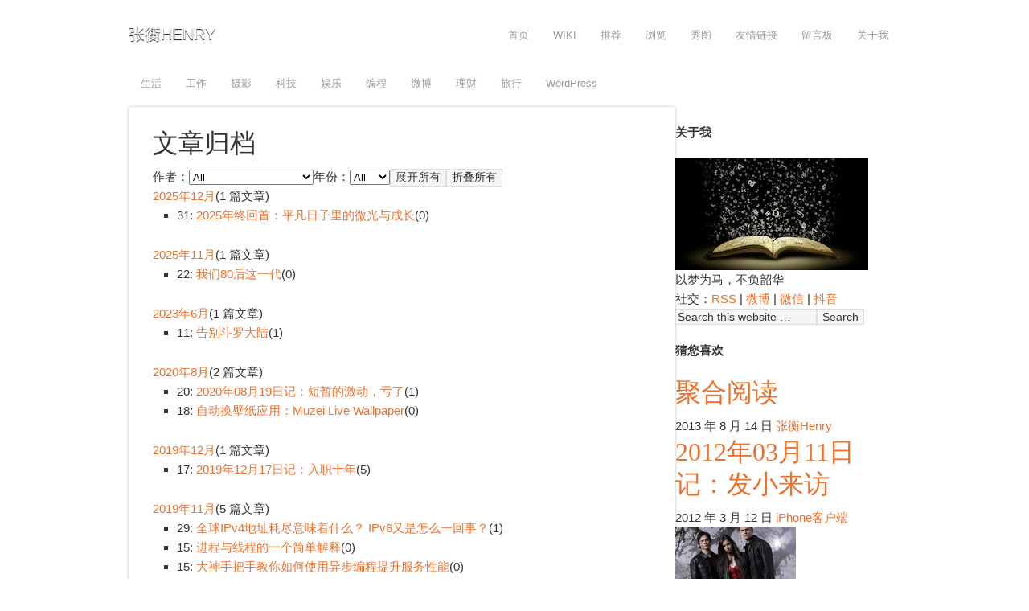

--- FILE ---
content_type: text/html; charset=UTF-8
request_url: https://www.izhangheng.com/archives
body_size: 54689
content:
<!DOCTYPE html PUBLIC "-//W3C//DTD XHTML 1.0 Transitional//EN" "http://www.w3.org/TR/xhtml1/DTD/xhtml1-transitional.dtd"><html xmlns="http://www.w3.org/1999/xhtml" lang="zh-CN" xml:lang="zh-CN"><head profile="http://gmpg.org/xfn/11"><meta http-equiv="Content-Type" content="text/html; charset=UTF-8" /><meta name="robots" content="noodp,noydir" /><meta name="viewport" content="width=device-width, initial-scale=1.0"/><title>文章归档 ｜ 张衡Henry</title><style id="rocket-critical-css">body,h1,h2,p,textarea{color:#333;font-family:'Open Sans',sans-serif;font-size:15px;line-height:1.6;margin:0;padding:0;text-decoration:none}input,textarea{background-color:#f5f5f5;border:1px solid #ddd}input,label,textarea{color:#333;font-family:'Open Sans',sans-serif;font-size:14px}li,ul{margin:0;padding:0}a,a:visited{color:#ed702b;text-decoration:none}a img{border:none}body{background:url(https://www.izhangheng.com/wp-content/themes/mindstream/images/bg.png)}.wrap{margin:0 auto;width:960px}#header{background:url(https://www.izhangheng.com/wp-content/themes/mindstream/images/gradient.png) top repeat-x;margin:0 auto;min-height:85px;text-transform:uppercase;width:100%}#title-area{float:left;overflow:hidden;padding:30px 0 0;width:300px}#title{font-family:'Open Sans',sans-serif;font-size:20px;line-height:1.25;margin:0;text-transform:uppercase}#title a{color:#fff;text-decoration:none;text-shadow:0 1px 1px #000}#header .widget-area{float:right;padding:25px 0 0 0;width:650px}.menu-secondary,#header .menu{clear:both;color:#999;font-size:13px;margin:0 auto;overflow:hidden;width:100%}#header .menu{float:right;width:auto}.menu-secondary{background:url(https://www.izhangheng.com/wp-content/themes/mindstream/images/nav.png);margin:0 0 5px}#header .menu ul{float:left;width:100%}.menu-secondary li,#header .menu li{float:left;list-style-type:none}.menu-secondary a,#header .menu a{color:#999;display:block;padding:9px 15px;position:relative;text-decoration:none}#header .menu .current_page_item a,#header .menu .current-menu-item a{color:#fff}#header .menu li li a,#header .menu li li a:link,#header .menu li li a:visited{background:none;background-color:#111;border:1px solid #222;border-top:none;color:#999;font-size:12px;padding:9px 15px 8px;position:relative;text-transform:none;width:128px}#header .menu li ul{height:auto;left:-9999px;margin:0 0 0 -1px;position:absolute;width:160px;z-index:9999}#header .menu li ul a{width:140px}.menu li a .sf-sub-indicator{position:absolute;text-indent:-9999px}#inner{clear:both;margin:0 auto;overflow:hidden;padding:5px 0}#content-sidebar-wrap{float:left;width:100%}#content{-moz-box-shadow:0 0 3px #bbb;-webkit-box-shadow:0 0 3px #bbb;background-color:#fff;box-shadow:0 0 3px #bbb;float:left;padding:25px 30px;width:620px}.full-width-content #content{width:880px}.entry-content{overflow:hidden}.entry-content p{margin:0 0 25px}h1,h2{font-family:'Palatino Linotype',Georgia,Times New Roman;font-weight:400;line-height:1.25;margin:0 0 10px}h1,h2{font-size:32px}.entry-content ul{margin:0;padding:0 0 25px}.entry-content ul li{list-style-type:square;margin:0 0 0 30px;padding:0}.entry-content ul ul{padding:0}img{height:auto;max-width:100%}.post-format-image{-moz-box-shadow:0 0 5px #bbb;-webkit-box-shadow:0 0 5px #bbb;background-color:#ddd;border:1px solid #fff;border-right:none;box-shadow:0 0 5px #bbb inset;display:block;left:-91px;overflow:hidden;position:absolute;top:0}.page .post-format-image{display:none}@media only screen and (max-width:600px){h1,h2{font-size:30px}}@media only screen and (max-width:1024px){body{width:100%;margin:0 auto}.full-width-content #content,.wrap,#content-sidebar-wrap,#header .widget-area,#title-area{width:100%}.menu-secondary,#header ul.menu,#header .widget-area,#title-area{float:none;text-align:center;width:100%}#header{background:none;background-color:#222}#header ul.menu{float:none}#title-area{padding:20px 0 10px}#header .widget-area{padding:0}.menu-secondary li,#header ul.menu li{display:inline-block;float:none}.post-format-image{display:none}.menu li li{text-align:left}#inner{padding:20px 0 0}#content{padding:25px 0}.page .page{padding:0 20px}}@media only screen and (min-width:1025px){#header{position:fixed;z-index:100;top:0}#subnav{margin-top:85px}}#previous_post a{display:block;position:fixed;_position:absolute;top:397px;font-size:80px;line-height:60px;color:#c84e05;float:left;width:50px;padding-bottom:10px;z-index:3;text-align:center}#previous_post a{margin-left:-52px}::-webkit-selection{background:orangered;color:#fff}code{padding:2px 4px;font-size:90%;color:#c7254e;white-space:pre-wrap;background-color:#f9f2f4;border-radius:4px;word-break:break-all}a.external{padding-right:13px;background:url(//www.izhangheng.com/wp-content/uploads/2016/01/external.gif) no-repeat right 1px}.hide{display:none}.wp-block-code code{display:block;white-space:pre-wrap;overflow-wrap:break-word}h1,h2{overflow-wrap:break-word}ul{overflow-wrap:break-word}p{overflow-wrap:break-word}:root{--wp--preset--font-size--normal:16px;--wp--preset--font-size--huge:42px}:root{--swiper-theme-color:#007aff}:root{--swiper-navigation-size:44px}:root{--jp-carousel-primary-color:#fff;--jp-carousel-primary-subtle-color:#999;--jp-carousel-bg-color:#000;--jp-carousel-bg-faded-color:#222;--jp-carousel-border-color:#3a3a3a}</style><link rel="preload" href="https://www.izhangheng.com/wp-content/cache/min/1/e8ea8d7f42045d87f4849c35adbffaf9.css" as="style" onload="this.onload=null;this.rel='stylesheet'" data-minify="1" /><meta name='robots' content='max-image-preview:large' /><link rel="alternate" type="application/rss+xml" title="张衡Henry &raquo; Feed" href="https://www.izhangheng.com/feed" /><link rel="alternate" type="application/rss+xml" title="张衡Henry &raquo; 评论Feed" href="https://www.izhangheng.com/comments/feed" /><link rel="alternate" type="application/rss+xml" title="张衡Henry &raquo; 文章归档评论Feed" href="https://www.izhangheng.com/archives/feed" /><link rel="canonical" href="https://www.izhangheng.com/archives" /><style type="text/css">img.wp-smiley,img.emoji{display:inline!important;border:none!important;box-shadow:none!important;height:1em!important;width:1em!important;margin:0 0.07em!important;vertical-align:-0.1em!important;background:none!important;padding:0!important}</style><style id='wp-block-library-inline-css' type='text/css'>.has-text-align-justify{text-align:justify}</style><style id='global-styles-inline-css' type='text/css'>body{--wp--preset--color--black:#000;--wp--preset--color--cyan-bluish-gray:#abb8c3;--wp--preset--color--white:#fff;--wp--preset--color--pale-pink:#f78da7;--wp--preset--color--vivid-red:#cf2e2e;--wp--preset--color--luminous-vivid-orange:#ff6900;--wp--preset--color--luminous-vivid-amber:#fcb900;--wp--preset--color--light-green-cyan:#7bdcb5;--wp--preset--color--vivid-green-cyan:#00d084;--wp--preset--color--pale-cyan-blue:#8ed1fc;--wp--preset--color--vivid-cyan-blue:#0693e3;--wp--preset--color--vivid-purple:#9b51e0;--wp--preset--gradient--vivid-cyan-blue-to-vivid-purple:linear-gradient(135deg,rgba(6,147,227,1) 0%,rgb(155,81,224) 100%);--wp--preset--gradient--light-green-cyan-to-vivid-green-cyan:linear-gradient(135deg,rgb(122,220,180) 0%,rgb(0,208,130) 100%);--wp--preset--gradient--luminous-vivid-amber-to-luminous-vivid-orange:linear-gradient(135deg,rgba(252,185,0,1) 0%,rgba(255,105,0,1) 100%);--wp--preset--gradient--luminous-vivid-orange-to-vivid-red:linear-gradient(135deg,rgba(255,105,0,1) 0%,rgb(207,46,46) 100%);--wp--preset--gradient--very-light-gray-to-cyan-bluish-gray:linear-gradient(135deg,rgb(238,238,238) 0%,rgb(169,184,195) 100%);--wp--preset--gradient--cool-to-warm-spectrum:linear-gradient(135deg,rgb(74,234,220) 0%,rgb(151,120,209) 20%,rgb(207,42,186) 40%,rgb(238,44,130) 60%,rgb(251,105,98) 80%,rgb(254,248,76) 100%);--wp--preset--gradient--blush-light-purple:linear-gradient(135deg,rgb(255,206,236) 0%,rgb(152,150,240) 100%);--wp--preset--gradient--blush-bordeaux:linear-gradient(135deg,rgb(254,205,165) 0%,rgb(254,45,45) 50%,rgb(107,0,62) 100%);--wp--preset--gradient--luminous-dusk:linear-gradient(135deg,rgb(255,203,112) 0%,rgb(199,81,192) 50%,rgb(65,88,208) 100%);--wp--preset--gradient--pale-ocean:linear-gradient(135deg,rgb(255,245,203) 0%,rgb(182,227,212) 50%,rgb(51,167,181) 100%);--wp--preset--gradient--electric-grass:linear-gradient(135deg,rgb(202,248,128) 0%,rgb(113,206,126) 100%);--wp--preset--gradient--midnight:linear-gradient(135deg,rgb(2,3,129) 0%,rgb(40,116,252) 100%);--wp--preset--duotone--dark-grayscale:url('#wp-duotone-dark-grayscale');--wp--preset--duotone--grayscale:url('#wp-duotone-grayscale');--wp--preset--duotone--purple-yellow:url('#wp-duotone-purple-yellow');--wp--preset--duotone--blue-red:url('#wp-duotone-blue-red');--wp--preset--duotone--midnight:url('#wp-duotone-midnight');--wp--preset--duotone--magenta-yellow:url('#wp-duotone-magenta-yellow');--wp--preset--duotone--purple-green:url('#wp-duotone-purple-green');--wp--preset--duotone--blue-orange:url('#wp-duotone-blue-orange');--wp--preset--font-size--small:13px;--wp--preset--font-size--medium:20px;--wp--preset--font-size--large:36px;--wp--preset--font-size--x-large:42px}.has-black-color{color:var(--wp--preset--color--black)!important}.has-cyan-bluish-gray-color{color:var(--wp--preset--color--cyan-bluish-gray)!important}.has-white-color{color:var(--wp--preset--color--white)!important}.has-pale-pink-color{color:var(--wp--preset--color--pale-pink)!important}.has-vivid-red-color{color:var(--wp--preset--color--vivid-red)!important}.has-luminous-vivid-orange-color{color:var(--wp--preset--color--luminous-vivid-orange)!important}.has-luminous-vivid-amber-color{color:var(--wp--preset--color--luminous-vivid-amber)!important}.has-light-green-cyan-color{color:var(--wp--preset--color--light-green-cyan)!important}.has-vivid-green-cyan-color{color:var(--wp--preset--color--vivid-green-cyan)!important}.has-pale-cyan-blue-color{color:var(--wp--preset--color--pale-cyan-blue)!important}.has-vivid-cyan-blue-color{color:var(--wp--preset--color--vivid-cyan-blue)!important}.has-vivid-purple-color{color:var(--wp--preset--color--vivid-purple)!important}.has-black-background-color{background-color:var(--wp--preset--color--black)!important}.has-cyan-bluish-gray-background-color{background-color:var(--wp--preset--color--cyan-bluish-gray)!important}.has-white-background-color{background-color:var(--wp--preset--color--white)!important}.has-pale-pink-background-color{background-color:var(--wp--preset--color--pale-pink)!important}.has-vivid-red-background-color{background-color:var(--wp--preset--color--vivid-red)!important}.has-luminous-vivid-orange-background-color{background-color:var(--wp--preset--color--luminous-vivid-orange)!important}.has-luminous-vivid-amber-background-color{background-color:var(--wp--preset--color--luminous-vivid-amber)!important}.has-light-green-cyan-background-color{background-color:var(--wp--preset--color--light-green-cyan)!important}.has-vivid-green-cyan-background-color{background-color:var(--wp--preset--color--vivid-green-cyan)!important}.has-pale-cyan-blue-background-color{background-color:var(--wp--preset--color--pale-cyan-blue)!important}.has-vivid-cyan-blue-background-color{background-color:var(--wp--preset--color--vivid-cyan-blue)!important}.has-vivid-purple-background-color{background-color:var(--wp--preset--color--vivid-purple)!important}.has-black-border-color{border-color:var(--wp--preset--color--black)!important}.has-cyan-bluish-gray-border-color{border-color:var(--wp--preset--color--cyan-bluish-gray)!important}.has-white-border-color{border-color:var(--wp--preset--color--white)!important}.has-pale-pink-border-color{border-color:var(--wp--preset--color--pale-pink)!important}.has-vivid-red-border-color{border-color:var(--wp--preset--color--vivid-red)!important}.has-luminous-vivid-orange-border-color{border-color:var(--wp--preset--color--luminous-vivid-orange)!important}.has-luminous-vivid-amber-border-color{border-color:var(--wp--preset--color--luminous-vivid-amber)!important}.has-light-green-cyan-border-color{border-color:var(--wp--preset--color--light-green-cyan)!important}.has-vivid-green-cyan-border-color{border-color:var(--wp--preset--color--vivid-green-cyan)!important}.has-pale-cyan-blue-border-color{border-color:var(--wp--preset--color--pale-cyan-blue)!important}.has-vivid-cyan-blue-border-color{border-color:var(--wp--preset--color--vivid-cyan-blue)!important}.has-vivid-purple-border-color{border-color:var(--wp--preset--color--vivid-purple)!important}.has-vivid-cyan-blue-to-vivid-purple-gradient-background{background:var(--wp--preset--gradient--vivid-cyan-blue-to-vivid-purple)!important}.has-light-green-cyan-to-vivid-green-cyan-gradient-background{background:var(--wp--preset--gradient--light-green-cyan-to-vivid-green-cyan)!important}.has-luminous-vivid-amber-to-luminous-vivid-orange-gradient-background{background:var(--wp--preset--gradient--luminous-vivid-amber-to-luminous-vivid-orange)!important}.has-luminous-vivid-orange-to-vivid-red-gradient-background{background:var(--wp--preset--gradient--luminous-vivid-orange-to-vivid-red)!important}.has-very-light-gray-to-cyan-bluish-gray-gradient-background{background:var(--wp--preset--gradient--very-light-gray-to-cyan-bluish-gray)!important}.has-cool-to-warm-spectrum-gradient-background{background:var(--wp--preset--gradient--cool-to-warm-spectrum)!important}.has-blush-light-purple-gradient-background{background:var(--wp--preset--gradient--blush-light-purple)!important}.has-blush-bordeaux-gradient-background{background:var(--wp--preset--gradient--blush-bordeaux)!important}.has-luminous-dusk-gradient-background{background:var(--wp--preset--gradient--luminous-dusk)!important}.has-pale-ocean-gradient-background{background:var(--wp--preset--gradient--pale-ocean)!important}.has-electric-grass-gradient-background{background:var(--wp--preset--gradient--electric-grass)!important}.has-midnight-gradient-background{background:var(--wp--preset--gradient--midnight)!important}.has-small-font-size{font-size:var(--wp--preset--font-size--small)!important}.has-medium-font-size{font-size:var(--wp--preset--font-size--medium)!important}.has-large-font-size{font-size:var(--wp--preset--font-size--large)!important}.has-x-large-font-size{font-size:var(--wp--preset--font-size--x-large)!important}</style> <script type='text/javascript' src='https://www.izhangheng.com/wp-includes/js/jquery/jquery.min.js?ver=3.6.0' id='jquery-core-js'></script> <!--[if lt IE 9]> <script type='text/javascript' src='https://www.izhangheng.com/wp-content/themes/genesis/lib/js/html5shiv.min.js?ver=3.7.3' id='html5shiv-js'></script> <![endif]--><link rel="https://api.w.org/" href="https://www.izhangheng.com/wp-json/" /><link rel="alternate" type="application/json" href="https://www.izhangheng.com/wp-json/wp/v2/pages/4914" /><link rel="EditURI" type="application/rsd+xml" title="RSD" href="https://www.izhangheng.com/xmlrpc.php?rsd" /><style type='text/css'>img#wpstats{display:none}</style><link rel="pingback" href="https://www.izhangheng.com/xmlrpc.php" /> <script async src="https://pagead2.googlesyndication.com/pagead/js/adsbygoogle.js?client=ca-pub-1636684404777009"
     crossorigin="anonymous"></script><style type="text/css">.recentcomments a{display:inline!important;padding:0!important;margin:0!important}</style><meta property="og:type" content="article" /><meta property="og:title" content="文章归档" /><meta property="og:url" content="https://www.izhangheng.com/archives" /><meta property="og:description" content="访问文章了解更多信息。" /><meta property="article:published_time" content="2013-01-15T05:56:19+00:00" /><meta property="article:modified_time" content="2013-01-15T14:21:22+00:00" /><meta property="og:site_name" content="张衡Henry" /><meta property="og:image" content="https://www.izhangheng.com/wp-content/uploads/2019/10/image.jpg" /><meta property="og:image:width" content="960" /><meta property="og:image:height" content="960" /><meta property="og:image:alt" content="" /><meta property="og:locale" content="zh_CN" /><meta name="twitter:site" content="@henry24264" /><meta name="twitter:text:title" content="文章归档" /><meta name="twitter:image" content="https://www.izhangheng.com/wp-content/uploads/2019/10/image-400x400.jpg" /><meta name="twitter:card" content="summary" /><meta name="twitter:description" content="访问文章了解更多信息。" /><link rel="icon" href="https://www.izhangheng.com/wp-content/uploads/2019/10/image-150x150.jpg" sizes="32x32" /><link rel="icon" href="https://www.izhangheng.com/wp-content/uploads/2019/10/image-400x400.jpg" sizes="192x192" /><link rel="apple-touch-icon" href="https://www.izhangheng.com/wp-content/uploads/2019/10/image-400x400.jpg" /><meta name="msapplication-TileImage" content="https://www.izhangheng.com/wp-content/uploads/2019/10/image-400x400.jpg" /> <noscript><style id="rocket-lazyload-nojs-css">.rll-youtube-player,[data-lazy-src]{display:none!important}</style></noscript><script>/*! loadCSS rel=preload polyfill. [c]2017 Filament Group, Inc. MIT License */
(function(w){"use strict";if(!w.loadCSS){w.loadCSS=function(){}}
var rp=loadCSS.relpreload={};rp.support=(function(){var ret;try{ret=w.document.createElement("link").relList.supports("preload")}catch(e){ret=!1}
return function(){return ret}})();rp.bindMediaToggle=function(link){var finalMedia=link.media||"all";function enableStylesheet(){link.media=finalMedia}
if(link.addEventListener){link.addEventListener("load",enableStylesheet)}else if(link.attachEvent){link.attachEvent("onload",enableStylesheet)}
setTimeout(function(){link.rel="stylesheet";link.media="only x"});setTimeout(enableStylesheet,3000)};rp.poly=function(){if(rp.support()){return}
var links=w.document.getElementsByTagName("link");for(var i=0;i<links.length;i++){var link=links[i];if(link.rel==="preload"&&link.getAttribute("as")==="style"&&!link.getAttribute("data-loadcss")){link.setAttribute("data-loadcss",!0);rp.bindMediaToggle(link)}}};if(!rp.support()){rp.poly();var run=w.setInterval(rp.poly,500);if(w.addEventListener){w.addEventListener("load",function(){rp.poly();w.clearInterval(run)})}else if(w.attachEvent){w.attachEvent("onload",function(){rp.poly();w.clearInterval(run)})}}
if(typeof exports!=="undefined"){exports.loadCSS=loadCSS}
else{w.loadCSS=loadCSS}}(typeof global!=="undefined"?global:this))</script></head><body class="page-template page-template-page-archives page-template-page-archives-php page page-id-4914 content-sidebar"><svg xmlns="http://www.w3.org/2000/svg" viewBox="0 0 0 0" width="0" height="0" focusable="false" role="none" style="visibility: hidden; position: absolute; left: -9999px; overflow: hidden;" ><defs><filter id="wp-duotone-dark-grayscale"><feColorMatrix color-interpolation-filters="sRGB" type="matrix" values=" .299 .587 .114 0 0 .299 .587 .114 0 0 .299 .587 .114 0 0 .299 .587 .114 0 0 " /><feComponentTransfer color-interpolation-filters="sRGB" ><feFuncR type="table" tableValues="0 0.49803921568627" /><feFuncG type="table" tableValues="0 0.49803921568627" /><feFuncB type="table" tableValues="0 0.49803921568627" /><feFuncA type="table" tableValues="1 1" /></feComponentTransfer><feComposite in2="SourceGraphic" operator="in" /></filter></defs></svg><svg xmlns="http://www.w3.org/2000/svg" viewBox="0 0 0 0" width="0" height="0" focusable="false" role="none" style="visibility: hidden; position: absolute; left: -9999px; overflow: hidden;" ><defs><filter id="wp-duotone-grayscale"><feColorMatrix color-interpolation-filters="sRGB" type="matrix" values=" .299 .587 .114 0 0 .299 .587 .114 0 0 .299 .587 .114 0 0 .299 .587 .114 0 0 " /><feComponentTransfer color-interpolation-filters="sRGB" ><feFuncR type="table" tableValues="0 1" /><feFuncG type="table" tableValues="0 1" /><feFuncB type="table" tableValues="0 1" /><feFuncA type="table" tableValues="1 1" /></feComponentTransfer><feComposite in2="SourceGraphic" operator="in" /></filter></defs></svg><svg xmlns="http://www.w3.org/2000/svg" viewBox="0 0 0 0" width="0" height="0" focusable="false" role="none" style="visibility: hidden; position: absolute; left: -9999px; overflow: hidden;" ><defs><filter id="wp-duotone-purple-yellow"><feColorMatrix color-interpolation-filters="sRGB" type="matrix" values=" .299 .587 .114 0 0 .299 .587 .114 0 0 .299 .587 .114 0 0 .299 .587 .114 0 0 " /><feComponentTransfer color-interpolation-filters="sRGB" ><feFuncR type="table" tableValues="0.54901960784314 0.98823529411765" /><feFuncG type="table" tableValues="0 1" /><feFuncB type="table" tableValues="0.71764705882353 0.25490196078431" /><feFuncA type="table" tableValues="1 1" /></feComponentTransfer><feComposite in2="SourceGraphic" operator="in" /></filter></defs></svg><svg xmlns="http://www.w3.org/2000/svg" viewBox="0 0 0 0" width="0" height="0" focusable="false" role="none" style="visibility: hidden; position: absolute; left: -9999px; overflow: hidden;" ><defs><filter id="wp-duotone-blue-red"><feColorMatrix color-interpolation-filters="sRGB" type="matrix" values=" .299 .587 .114 0 0 .299 .587 .114 0 0 .299 .587 .114 0 0 .299 .587 .114 0 0 " /><feComponentTransfer color-interpolation-filters="sRGB" ><feFuncR type="table" tableValues="0 1" /><feFuncG type="table" tableValues="0 0.27843137254902" /><feFuncB type="table" tableValues="0.5921568627451 0.27843137254902" /><feFuncA type="table" tableValues="1 1" /></feComponentTransfer><feComposite in2="SourceGraphic" operator="in" /></filter></defs></svg><svg xmlns="http://www.w3.org/2000/svg" viewBox="0 0 0 0" width="0" height="0" focusable="false" role="none" style="visibility: hidden; position: absolute; left: -9999px; overflow: hidden;" ><defs><filter id="wp-duotone-midnight"><feColorMatrix color-interpolation-filters="sRGB" type="matrix" values=" .299 .587 .114 0 0 .299 .587 .114 0 0 .299 .587 .114 0 0 .299 .587 .114 0 0 " /><feComponentTransfer color-interpolation-filters="sRGB" ><feFuncR type="table" tableValues="0 0" /><feFuncG type="table" tableValues="0 0.64705882352941" /><feFuncB type="table" tableValues="0 1" /><feFuncA type="table" tableValues="1 1" /></feComponentTransfer><feComposite in2="SourceGraphic" operator="in" /></filter></defs></svg><svg xmlns="http://www.w3.org/2000/svg" viewBox="0 0 0 0" width="0" height="0" focusable="false" role="none" style="visibility: hidden; position: absolute; left: -9999px; overflow: hidden;" ><defs><filter id="wp-duotone-magenta-yellow"><feColorMatrix color-interpolation-filters="sRGB" type="matrix" values=" .299 .587 .114 0 0 .299 .587 .114 0 0 .299 .587 .114 0 0 .299 .587 .114 0 0 " /><feComponentTransfer color-interpolation-filters="sRGB" ><feFuncR type="table" tableValues="0.78039215686275 1" /><feFuncG type="table" tableValues="0 0.94901960784314" /><feFuncB type="table" tableValues="0.35294117647059 0.47058823529412" /><feFuncA type="table" tableValues="1 1" /></feComponentTransfer><feComposite in2="SourceGraphic" operator="in" /></filter></defs></svg><svg xmlns="http://www.w3.org/2000/svg" viewBox="0 0 0 0" width="0" height="0" focusable="false" role="none" style="visibility: hidden; position: absolute; left: -9999px; overflow: hidden;" ><defs><filter id="wp-duotone-purple-green"><feColorMatrix color-interpolation-filters="sRGB" type="matrix" values=" .299 .587 .114 0 0 .299 .587 .114 0 0 .299 .587 .114 0 0 .299 .587 .114 0 0 " /><feComponentTransfer color-interpolation-filters="sRGB" ><feFuncR type="table" tableValues="0.65098039215686 0.40392156862745" /><feFuncG type="table" tableValues="0 1" /><feFuncB type="table" tableValues="0.44705882352941 0.4" /><feFuncA type="table" tableValues="1 1" /></feComponentTransfer><feComposite in2="SourceGraphic" operator="in" /></filter></defs></svg><svg xmlns="http://www.w3.org/2000/svg" viewBox="0 0 0 0" width="0" height="0" focusable="false" role="none" style="visibility: hidden; position: absolute; left: -9999px; overflow: hidden;" ><defs><filter id="wp-duotone-blue-orange"><feColorMatrix color-interpolation-filters="sRGB" type="matrix" values=" .299 .587 .114 0 0 .299 .587 .114 0 0 .299 .587 .114 0 0 .299 .587 .114 0 0 " /><feComponentTransfer color-interpolation-filters="sRGB" ><feFuncR type="table" tableValues="0.098039215686275 1" /><feFuncG type="table" tableValues="0 0.66274509803922" /><feFuncB type="table" tableValues="0.84705882352941 0.41960784313725" /><feFuncA type="table" tableValues="1 1" /></feComponentTransfer><feComposite in2="SourceGraphic" operator="in" /></filter></defs></svg><div id="wrap"><div id="header"><div class="wrap"><div id="title-area"><p id="title"><a href="https://www.izhangheng.com/">张衡Henry</a></p></div><div class="widget-area header-widget-area"><div id="nav_menu-2" class="widget widget_nav_menu"><div class="widget-wrap"><div class="menu-menu-container"><ul id="menu-menu" class="menu genesis-nav-menu js-superfish"><li id="menu-item-2946" class="menu-item menu-item-type-custom menu-item-object-custom menu-item-home menu-item-2946"><a href="//www.izhangheng.com/"><span itemprop="name">首页</span></a></li><li id="menu-item-12018" class="menu-item menu-item-type-post_type menu-item-object-page menu-item-12018"><a href="https://www.izhangheng.com/wiki"><span itemprop="name">wiki</span></a></li><li id="menu-item-3854" class="menu-item menu-item-type-post_type menu-item-object-page current-menu-ancestor current-menu-parent current_page_parent current_page_ancestor menu-item-has-children menu-item-3854"><a href="https://www.izhangheng.com/recommend"><span itemprop="name">推荐</span></a><ul class="sub-menu"><li id="menu-item-4922" class="menu-item menu-item-type-post_type menu-item-object-page current-menu-item page_item page-item-4914 current_page_item menu-item-4922"><a href="https://www.izhangheng.com/archives" aria-current="page"><span itemprop="name">文章归档</span></a></li><li id="menu-item-3471" class="menu-item menu-item-type-custom menu-item-object-custom menu-item-3471"><a href="//www.izhangheng.com/sitemap.xml"><span itemprop="name">站点地图</span></a></li></ul></li><li id="menu-item-7146" class="menu-item menu-item-type-post_type menu-item-object-page menu-item-has-children menu-item-7146"><a href="https://www.izhangheng.com/browse"><span itemprop="name">浏览</span></a><ul class="sub-menu"><li id="menu-item-13034" class="menu-item menu-item-type-taxonomy menu-item-object-post_format menu-item-13034"><a href="https://www.izhangheng.com/type/aside"><span itemprop="name">日志</span></a></li><li id="menu-item-13035" class="menu-item menu-item-type-taxonomy menu-item-object-post_format menu-item-13035"><a href="https://www.izhangheng.com/type/gallery"><span itemprop="name">相册</span></a></li><li id="menu-item-5614" class="menu-item menu-item-type-taxonomy menu-item-object-post_format menu-item-5614"><a href="https://www.izhangheng.com/type/image"><span itemprop="name">图片</span></a></li><li id="menu-item-5612" class="menu-item menu-item-type-taxonomy menu-item-object-post_format menu-item-5612"><a href="https://www.izhangheng.com/type/audio"><span itemprop="name">音频</span></a></li><li id="menu-item-13036" class="menu-item menu-item-type-taxonomy menu-item-object-post_format menu-item-13036"><a href="https://www.izhangheng.com/type/status"><span itemprop="name">状态</span></a></li><li id="menu-item-13037" class="menu-item menu-item-type-taxonomy menu-item-object-post_format menu-item-13037"><a href="https://www.izhangheng.com/type/quote"><span itemprop="name">引语</span></a></li></ul></li><li id="menu-item-3470" class="menu-item menu-item-type-custom menu-item-object-custom menu-item-has-children menu-item-3470"><a href="//showtu.izhangheng.com/"><span itemprop="name">秀图</span></a><ul class="sub-menu"><li id="menu-item-11995" class="menu-item menu-item-type-post_type menu-item-object-page menu-item-11995"><a href="https://www.izhangheng.com/pictures"><span itemprop="name">随拍</span></a></li></ul></li><li id="menu-item-2919" class="menu-item menu-item-type-post_type menu-item-object-page menu-item-2919"><a href="https://www.izhangheng.com/links"><span itemprop="name">友情链接</span></a></li><li id="menu-item-2921" class="menu-item menu-item-type-post_type menu-item-object-page menu-item-2921"><a href="https://www.izhangheng.com/guestbook"><span itemprop="name">留言板</span></a></li><li id="menu-item-9776" class="menu-item menu-item-type-post_type menu-item-object-page menu-item-9776"><a href="https://www.izhangheng.com/about"><span itemprop="name">关于我</span></a></li></ul></div></div></div></div></div></div><div id="subnav"><div class="wrap"><ul id="menu-navigation" class="menu genesis-nav-menu menu-secondary js-superfish"><li id="menu-item-1754" class="menu-item menu-item-type-taxonomy menu-item-object-category menu-item-1754"><a href="https://www.izhangheng.com/category/life">生活</a></li><li id="menu-item-1757" class="menu-item menu-item-type-taxonomy menu-item-object-category menu-item-1757"><a href="https://www.izhangheng.com/category/work">工作</a></li><li id="menu-item-1758" class="menu-item menu-item-type-taxonomy menu-item-object-category menu-item-1758"><a href="https://www.izhangheng.com/category/photography">摄影</a></li><li id="menu-item-1753" class="menu-item menu-item-type-taxonomy menu-item-object-category menu-item-1753"><a href="https://www.izhangheng.com/category/technology">科技</a></li><li id="menu-item-1756" class="menu-item menu-item-type-taxonomy menu-item-object-category menu-item-1756"><a href="https://www.izhangheng.com/category/funny">娱乐</a></li><li id="menu-item-1752" class="menu-item menu-item-type-taxonomy menu-item-object-category menu-item-1752"><a href="https://www.izhangheng.com/category/program">编程</a></li><li id="menu-item-1755" class="menu-item menu-item-type-taxonomy menu-item-object-category menu-item-1755"><a href="https://www.izhangheng.com/category/t">微博</a></li><li id="menu-item-5596" class="menu-item menu-item-type-taxonomy menu-item-object-category menu-item-5596"><a href="https://www.izhangheng.com/category/finance">理财</a></li><li id="menu-item-5597" class="menu-item menu-item-type-taxonomy menu-item-object-category menu-item-5597"><a href="https://www.izhangheng.com/category/travel">旅行</a></li><li id="menu-item-13033" class="menu-item menu-item-type-taxonomy menu-item-object-category menu-item-13033"><a href="https://www.izhangheng.com/category/program/wordpress">WordPress</a></li></ul></div></div><div id="inner"><div class="wrap"><div id="content-sidebar-wrap"><div id="content" class="hfeed"><div class="post-4914 page type-page status-publish hentry entry"><a href="https://www.izhangheng.com/archives" rel="bookmark"><img src="https://www.izhangheng.com/wp-content/themes/mindstream/images/post-formats/default.png" class="post-format-image" alt="post" /></a><h1 class="entry-title">文章归档</h1><div class="entry-content"><div id="easy-archives"><div id="ea-filter"><span class="ea-author">作者：</span><select id="ea-author-selector"><option value="" selected="selected">All</option><option value="2" >Android客户端</option><option value="4" >iPad客户端</option><option value="22" >iPhone客户端</option><option value="141" >张衡Henry(用Windows)</option><option value="143" >张衡Henry(用Linux)</option><option value="144" >张衡Henry(在公司)</option><option value="163" >张衡Henry</option></select><span class="ea-year">年份：</span><select id="ea-year-selector"><option value="" selected="selected">All</option><option value="2025" >2025</option><option value="2023" >2023</option><option value="2020" >2020</option><option value="2019" >2019</option><option value="2018" >2018</option><option value="2017" >2017</option><option value="2016" >2016</option><option value="2015" >2015</option><option value="2014" >2014</option><option value="2013" >2013</option><option value="2012" >2012</option><option value="2011" >2011</option></select><input id="ea-expand-all" type="button" value="展开所有" /><input id="ea-collapse-all" type="button" value="折叠所有" /></div><div class="ea-month" data-year="2025" ><div class="ea-title"><a class="ea-expand" rel="nofollow"></a><a class="ea-detail" href="https://www.izhangheng.com/2025/12">2025年12月</a><span>(1 篇文章)</span></div><ul class="ea-closed"><li>31: <a href="https://www.izhangheng.com/2025-sparkles-growth">2025年终回首：平凡日子里的微光与成长</a><span>(0)</span></li></ul></div><div class="ea-month" data-year="2025" ><div class="ea-title"><a class="ea-expand" rel="nofollow"></a><a class="ea-detail" href="https://www.izhangheng.com/2025/11">2025年11月</a><span>(1 篇文章)</span></div><ul class="ea-closed"><li>22: <a href="https://www.izhangheng.com/the-80s">我们80后这一代</a><span>(0)</span></li></ul></div><div class="ea-month" data-year="2023" ><div class="ea-title"><a class="ea-expand" rel="nofollow"></a><a class="ea-detail" href="https://www.izhangheng.com/2023/06">2023年6月</a><span>(1 篇文章)</span></div><ul class="ea-closed"><li>11: <a href="https://www.izhangheng.com/douluodalu">告别斗罗大陆</a><span>(1)</span></li></ul></div><div class="ea-month" data-year="2020" ><div class="ea-title"><a class="ea-expand" rel="nofollow"></a><a class="ea-detail" href="https://www.izhangheng.com/2020/08">2020年8月</a><span>(2 篇文章)</span></div><ul class="ea-closed"><li>20: <a href="https://www.izhangheng.com/sold-jd-stocks">2020年08月19日记：短暂的激动，亏了</a><span>(1)</span></li><li>18: <a href="https://www.izhangheng.com/muzei-live-wallpaper">自动换壁纸应用：Muzei Live Wallpaper</a><span>(0)</span></li></ul></div><div class="ea-month" data-year="2019" ><div class="ea-title"><a class="ea-expand" rel="nofollow"></a><a class="ea-detail" href="https://www.izhangheng.com/2019/12">2019年12月</a><span>(1 篇文章)</span></div><ul class="ea-closed"><li>17: <a href="https://www.izhangheng.com/jd-ten-years">2019年12月17日记：入职十年</a><span>(5)</span></li></ul></div><div class="ea-month" data-year="2019" ><div class="ea-title"><a class="ea-expand" rel="nofollow"></a><a class="ea-detail" href="https://www.izhangheng.com/2019/11">2019年11月</a><span>(5 篇文章)</span></div><ul class="ea-closed"><li>29: <a href="https://www.izhangheng.com/ipv4-ipv6">全球IPv4地址耗尽意味着什么？ IPv6又是怎么一回事？</a><span>(1)</span></li><li>15: <a href="https://www.izhangheng.com/process-thread">进程与线程的一个简单解释</a><span>(0)</span></li><li>15: <a href="https://www.izhangheng.com/asynchronous-programming">大神手把手教你如何使用异步编程提升服务性能</a><span>(0)</span></li><li>13: <a href="https://www.izhangheng.com/jd-1111-zhiyuan">支援双11京东配送站点</a><span>(0)</span></li><li>11: <a href="https://www.izhangheng.com/my-tenth-1111">我的第十个双11</a><span>(0)</span></li></ul></div><div class="ea-month" data-year="2019" ><div class="ea-title"><a class="ea-expand" rel="nofollow"></a><a class="ea-detail" href="https://www.izhangheng.com/2019/10">2019年10月</a><span>(6 篇文章)</span></div><ul class="ea-closed"><li>26: <a href="https://www.izhangheng.com/pick-up-son">2019年10月26日记：第一次抱起你</a><span>(0)</span></li><li>25: <a href="https://www.izhangheng.com/son-chinai">2019年10月25日记：第一次吃奶</a><span>(0)</span></li><li>24: <a href="https://www.izhangheng.com/my-son-born">2019年10月24日记：大儿子诞生记</a><span>(0)</span></li><li>22: <a href="https://www.izhangheng.com/delete-my-linode">我删除了Linode</a><span>(0)</span></li><li>15: <a href="https://www.izhangheng.com/jiang-xue-tang">2019年10月15日记：降血糖</a><span>(0)</span></li><li>07: <a href="https://www.izhangheng.com/prepare-for-newborn">2019年10月07日记：已准备好迎接我的“小宝贝”</a><span>(0)</span></li></ul></div><div class="ea-month" data-year="2019" ><div class="ea-title"><a class="ea-expand" rel="nofollow"></a><a class="ea-detail" href="https://www.izhangheng.com/2019/09">2019年9月</a><span>(8 篇文章)</span></div><ul class="ea-closed"><li>30: <a href="https://www.izhangheng.com/love-work">我爱工作</a><span>(0)</span></li><li>27: <a href="https://www.izhangheng.com/7-psychological-skills">99%的人都不知道的心理学技巧</a><span>(0)</span></li><li>26: <a href="https://www.izhangheng.com/beijing-nanyuan-airport">百年南苑，挥手再见</a><span>(0)</span></li><li>25: <a href="https://www.izhangheng.com/beijing-daxing-international-airport">最美最大空港：北京大兴国际机场</a><span>(0)</span></li><li>13: <a href="https://www.izhangheng.com/yanwo">2019年09月12日记：初尝燕窝</a><span>(1)</span></li><li>10: <a href="https://www.izhangheng.com/choose-glasses-frames">如何挑选镜框</a><span>(0)</span></li><li>03: <a href="https://www.izhangheng.com/wp-rocket-cache">WP Rocket 缓存插件，真的好用</a><span>(0)</span></li><li>03: <a href="https://www.izhangheng.com/wordpress-slowly-database-errors">WordPress 响应慢，建立数据库连接时出错</a><span>(0)</span></li></ul></div><div class="ea-month" data-year="2019" ><div class="ea-title"><a class="ea-expand" rel="nofollow"></a><a class="ea-detail" href="https://www.izhangheng.com/2019/08">2019年8月</a><span>(3 篇文章)</span></div><ul class="ea-closed"><li>29: <a href="https://www.izhangheng.com/mysql-cpu">Mysql占用过高CPU时的优化手段</a><span>(0)</span></li><li>19: <a href="https://www.izhangheng.com/heart-tired">心累了，就沉默</a><span>(0)</span></li><li>13: <a href="https://www.izhangheng.com/the-past">往事会自行爬上来</a><span>(0)</span></li></ul></div><div class="ea-month" data-year="2019" ><div class="ea-title"><a class="ea-expand" rel="nofollow"></a><a class="ea-detail" href="https://www.izhangheng.com/2019/07">2019年7月</a><span>(2 篇文章)</span></div><ul class="ea-closed"><li>08: <a href="https://www.izhangheng.com/longest-day-changan">2019最精良古装剧《长安十二时辰》</a><span>(0)</span></li><li>04: <a href="https://www.izhangheng.com/five-thinking-principles">世界五种顶级思维法则</a><span>(1)</span></li></ul></div><div class="ea-month" data-year="2019" ><div class="ea-title"><a class="ea-expand" rel="nofollow"></a><a class="ea-detail" href="https://www.izhangheng.com/2019/06">2019年6月</a><span>(2 篇文章)</span></div><ul class="ea-closed"><li>30: <a href="https://www.izhangheng.com/5g-sa-nsa">5G SA和NSA到底有啥区别？</a><span>(0)</span></li><li>17: <a href="https://www.izhangheng.com/my-blog-rank-2014">我的博客最好排名定格在2014年</a><span>(0)</span></li></ul></div><div class="ea-month" data-year="2019" ><div class="ea-title"><a class="ea-expand" rel="nofollow"></a><a class="ea-detail" href="https://www.izhangheng.com/2019/05">2019年5月</a><span>(2 篇文章)</span></div><ul class="ea-closed"><li>20: <a href="https://www.izhangheng.com/game-of-thrones-end">再见了，陪伴我九年的《权游》</a><span>(0)</span></li><li>07: <a href="https://www.izhangheng.com/nginx-405-not-allowed">Nginx 405 not allowed解决办法</a><span>(4)</span></li></ul></div><div class="ea-month" data-year="2019" ><div class="ea-title"><a class="ea-expand" rel="nofollow"></a><a class="ea-detail" href="https://www.izhangheng.com/2019/04">2019年4月</a><span>(1 篇文章)</span></div><ul class="ea-closed"><li>15: <a href="https://www.izhangheng.com/my-baby-coming">2019年04月15日记：我的“小宝贝”</a><span>(0)</span></li></ul></div><div class="ea-month" data-year="2018" ><div class="ea-title"><a class="ea-expand" rel="nofollow"></a><a class="ea-detail" href="https://www.izhangheng.com/2018/11">2018年11月</a><span>(1 篇文章)</span></div><ul class="ea-closed"><li>12: <a href="https://www.izhangheng.com/my-ninth-double-11">貌似是我的第9个双11</a><span>(0)</span></li></ul></div><div class="ea-month" data-year="2018" ><div class="ea-title"><a class="ea-expand" rel="nofollow"></a><a class="ea-detail" href="https://www.izhangheng.com/2018/07">2018年7月</a><span>(2 篇文章)</span></div><ul class="ea-closed"><li>12: <a href="https://www.izhangheng.com/dying-to-survive">《我不是药神》戳中了我的泪点！</a><span>(0)</span></li><li>12: <a href="https://www.izhangheng.com/mysql-replication-parameters">一张图了解MySql复制参数</a><span>(0)</span></li></ul></div><div class="ea-month" data-year="2017" ><div class="ea-title"><a class="ea-expand" rel="nofollow"></a><a class="ea-detail" href="https://www.izhangheng.com/2017/11">2017年11月</a><span>(1 篇文章)</span></div><ul class="ea-closed"><li>13: <a href="https://www.izhangheng.com/iphonex-disable-bottom-bar">禁用 iPhone X 底部横条</a><span>(0)</span></li></ul></div><div class="ea-month" data-year="2017" ><div class="ea-title"><a class="ea-expand" rel="nofollow"></a><a class="ea-detail" href="https://www.izhangheng.com/2017/10">2017年10月</a><span>(1 篇文章)</span></div><ul class="ea-closed"><li>31: <a href="https://www.izhangheng.com/preparing-2017-1111">备战全球好物节</a><span>(0)</span></li></ul></div><div class="ea-month" data-year="2017" ><div class="ea-title"><a class="ea-expand" rel="nofollow"></a><a class="ea-detail" href="https://www.izhangheng.com/2017/09">2017年9月</a><span>(1 篇文章)</span></div><ul class="ea-closed"><li>30: <a href="https://www.izhangheng.com/late-september">九月最后一天</a><span>(0)</span></li></ul></div><div class="ea-month" data-year="2017" ><div class="ea-title"><a class="ea-expand" rel="nofollow"></a><a class="ea-detail" href="https://www.izhangheng.com/2017/08">2017年8月</a><span>(1 篇文章)</span></div><ul class="ea-closed"><li>06: <a href="https://www.izhangheng.com/lizhi-concert-2016">2016北京“降噪”Ⅳ摇滚·民谣系列音乐会【李志专场】</a><span>(0)</span></li></ul></div><div class="ea-month" data-year="2017" ><div class="ea-title"><a class="ea-expand" rel="nofollow"></a><a class="ea-detail" href="https://www.izhangheng.com/2017/07">2017年7月</a><span>(2 篇文章)</span></div><ul class="ea-closed"><li>11: <a href="https://www.izhangheng.com/jd-fourth-retail-revolution">刘强东：《第四次零售革命》将来临</a><span>(0)</span></li><li>01: <a href="https://www.izhangheng.com/wangzherongyao-mingwen-5">推荐王者荣耀全套五级通用铭文搭配</a><span>(0)</span></li></ul></div><div class="ea-month" data-year="2017" ><div class="ea-title"><a class="ea-expand" rel="nofollow"></a><a class="ea-detail" href="https://www.izhangheng.com/2017/06">2017年6月</a><span>(2 篇文章)</span></div><ul class="ea-closed"><li>30: <a href="https://www.izhangheng.com/wangzherongyao-mingwen-9">推荐王者荣耀9种（含4级5级）通用铭文</a><span>(0)</span></li><li>21: <a href="https://www.izhangheng.com/my-jd-2017-618">我的第8个618，平稳度过</a><span>(0)</span></li></ul></div><div class="ea-month" data-year="2017" ><div class="ea-title"><a class="ea-expand" rel="nofollow"></a><a class="ea-detail" href="https://www.izhangheng.com/2017/02">2017年2月</a><span>(1 篇文章)</span></div><ul class="ea-closed"><li>04: <a href="https://www.izhangheng.com/free-startssl-not-security">沃通 和 StartSSL 部分证书被封</a><span>(4)</span></li></ul></div><div class="ea-month" data-year="2017" ><div class="ea-title"><a class="ea-expand" rel="nofollow"></a><a class="ea-detail" href="https://www.izhangheng.com/2017/01">2017年1月</a><span>(1 篇文章)</span></div><ul class="ea-closed"><li>01: <a href="https://www.izhangheng.com/hello-2017">一路(16)有你，一起(17)前行</a><span>(2)</span></li></ul></div><div class="ea-month" data-year="2016" ><div class="ea-title"><a class="ea-expand" rel="nofollow"></a><a class="ea-detail" href="https://www.izhangheng.com/2016/12">2016年12月</a><span>(2 篇文章)</span></div><ul class="ea-closed"><li>13: <a href="https://www.izhangheng.com/my-first-diamond-ring">我的第一个钻戒</a><span>(2)</span></li><li>06: <a href="https://www.izhangheng.com/we-got-marriage-license">2016年12月06日记：终于领证了</a><span>(9)</span></li></ul></div><div class="ea-month" data-year="2016" ><div class="ea-title"><a class="ea-expand" rel="nofollow"></a><a class="ea-detail" href="https://www.izhangheng.com/2016/11">2016年11月</a><span>(1 篇文章)</span></div><ul class="ea-closed"><li>15: <a href="https://www.izhangheng.com/sad-2016-11">伤心的双11</a><span>(0)</span></li></ul></div><div class="ea-month" data-year="2016" ><div class="ea-title"><a class="ea-expand" rel="nofollow"></a><a class="ea-detail" href="https://www.izhangheng.com/2016/10">2016年10月</a><span>(3 篇文章)</span></div><ul class="ea-closed"><li>12: <a href="https://www.izhangheng.com/yuanyuan-24th-birthday">2016年10月12日记：媛媛生日</a><span>(6)</span></li><li>06: <a href="https://www.izhangheng.com/first-couple-photos">2016年09月30日记：我俩的第一本写真集</a><span>(2)</span></li><li>05: <a href="https://www.izhangheng.com/first-time-repair-car">我的第一次修车</a><span>(5)</span></li></ul></div><div class="ea-month" data-year="2016" ><div class="ea-title"><a class="ea-expand" rel="nofollow"></a><a class="ea-detail" href="https://www.izhangheng.com/2016/09">2016年9月</a><span>(3 篇文章)</span></div><ul class="ea-closed"><li>10: <a href="https://www.izhangheng.com/my-first-parking-ticket">我的第一张违停罚单</a><span>(2)</span></li><li>09: <a href="https://www.izhangheng.com/my-blog-seven-years-old">博客七周年</a><span>(2)</span></li><li>04: <a href="https://www.izhangheng.com/my-first-car">我的第一辆新能源汽车</a><span>(0)</span></li></ul></div><div class="ea-month" data-year="2016" ><div class="ea-title"><a class="ea-expand" rel="nofollow"></a><a class="ea-detail" href="https://www.izhangheng.com/2016/08">2016年8月</a><span>(1 篇文章)</span></div><ul class="ea-closed"><li>14: <a href="https://www.izhangheng.com/upgrade-lnmp-backup-restore-wordpress">升级LNMP，备份和还原WordPress</a><span>(4)</span></li></ul></div><div class="ea-month" data-year="2016" ><div class="ea-title"><a class="ea-expand" rel="nofollow"></a><a class="ea-detail" href="https://www.izhangheng.com/2016/07">2016年7月</a><span>(3 篇文章)</span></div><ul class="ea-closed"><li>29: <a href="https://www.izhangheng.com/jd-https">京东今天起正式开启HTTPS</a><span>(2)</span></li><li>26: <a href="https://www.izhangheng.com/wordpress-http-500">解决WordPress发布时HTTP 500错误</a><span>(1)</span></li><li>25: <a href="https://www.izhangheng.com/https-ssl-lets-encrypt-certbot">轻松搞定 Let&#8217;s Encrypt 免费SSL证书</a><span>(2)</span></li></ul></div><div class="ea-month" data-year="2016" ><div class="ea-title"><a class="ea-expand" rel="nofollow"></a><a class="ea-detail" href="https://www.izhangheng.com/2016/06">2016年6月</a><span>(4 篇文章)</span></div><ul class="ea-closed"><li>21: <a href="https://www.izhangheng.com/wordpress-varnish-error-503">解决 Varnish 频繁出现 Error 503/400错误</a><span>(1)</span></li><li>20: <a href="https://www.izhangheng.com/my-seventh-jd-618">我的第7个618，我俩的第2个618</a><span>(0)</span></li><li>12: <a href="https://www.izhangheng.com/sublime-text-package-control">Sublime Text 插件安装方法</a><span>(1)</span></li><li>10: <a href="https://www.izhangheng.com/jd-618-photos">京东618摄影挑战赛</a><span>(0)</span></li></ul></div><div class="ea-month" data-year="2016" ><div class="ea-title"><a class="ea-expand" rel="nofollow"></a><a class="ea-detail" href="https://www.izhangheng.com/2016/05">2016年5月</a><span>(1 篇文章)</span></div><ul class="ea-closed"><li>26: <a href="https://www.izhangheng.com/south-dada">南方 &#8211; 达达</a><span>(0)</span></li></ul></div><div class="ea-month" data-year="2016" ><div class="ea-title"><a class="ea-expand" rel="nofollow"></a><a class="ea-detail" href="https://www.izhangheng.com/2016/04">2016年4月</a><span>(2 篇文章)</span></div><ul class="ea-closed"><li>29: <a href="https://www.izhangheng.com/weifang-20160429">2016年04月29日：再次潍坊</a><span>(0)</span></li><li>27: <a href="https://www.izhangheng.com/my-beijing-license-plate">2016年04月26日记：北京车牌中签</a><span>(2)</span></li></ul></div><div class="ea-month" data-year="2016" ><div class="ea-title"><a class="ea-expand" rel="nofollow"></a><a class="ea-detail" href="https://www.izhangheng.com/2016/03">2016年3月</a><span>(1 篇文章)</span></div><ul class="ea-closed"><li>10: <a href="https://www.izhangheng.com/aizheshui-zhinanzhen">爱着谁</a><span>(1)</span></li></ul></div><div class="ea-month" data-year="2016" ><div class="ea-title"><a class="ea-expand" rel="nofollow"></a><a class="ea-detail" href="https://www.izhangheng.com/2016/02">2016年2月</a><span>(7 篇文章)</span></div><ul class="ea-closed"><li>29: <a href="https://www.izhangheng.com/88th-annual-academy-awards-winners">第88届奥斯卡，小李终于登顶影帝！</a><span>(5)</span></li><li>19: <a href="https://www.izhangheng.com/apple-pay-pos-quickpass">国内刷 Apple Pay 后还要输入密码？</a><span>(6)</span></li><li>17: <a href="https://www.izhangheng.com/apple-pay-china-iphone-watch">Apple Pay来了，iPhone和Watch用户福利</a><span>(1)</span></li><li>07: <a href="https://www.izhangheng.com/the-2016-year-of-the-monkey">祝大家猴年快乐</a><span>(4)</span></li><li>04: <a href="https://www.izhangheng.com/2016-spring-festival-yuanyuan-house">2016年02月04日记：在媛媛家过春节</a><span>(0)</span></li><li>01: <a href="https://www.izhangheng.com/yuanyuan-high-fever">2016年01月31日记：媛媛发高烧</a><span>(6)</span></li><li>01: <a href="https://www.izhangheng.com/intellij-idea-shortcuts">Intellij IDEA 实用快捷键大全</a><span>(1)</span></li></ul></div><div class="ea-month" data-year="2016" ><div class="ea-title"><a class="ea-expand" rel="nofollow"></a><a class="ea-detail" href="https://www.izhangheng.com/2016/01">2016年1月</a><span>(11 篇文章)</span></div><ul class="ea-closed"><li>28: <a href="https://www.izhangheng.com/jd-gift-year-of-monkey">京东猴年大礼包</a><span>(0)</span></li><li>27: <a href="https://www.izhangheng.com/my-jd-coupon-key-chain">我的京东定制钥匙链</a><span>(4)</span></li><li>26: <a href="https://www.izhangheng.com/my-travel-diary-pen">2016年01月26日记：我的旅行日记本</a><span>(2)</span></li><li>22: <a href="https://www.izhangheng.com/we-go-nanluoguxiang">2016年01月22日记：我们的南锣鼓巷</a><span>(0)</span></li><li>20: <a href="https://www.izhangheng.com/sublime-text-best-features">Sublime Text 3 优秀功能大盘点</a><span>(1)</span></li><li>15: <a href="https://www.izhangheng.com/intellij-idea-fonts">设置 IntelliJ Idea 的中英文字体</a><span>(2)</span></li><li>12: <a href="https://www.izhangheng.com/aoi-sola-appeared-jd">苍老师现身京东，为公益，呵呵!</a><span>(2)</span></li><li>12: <a href="https://www.izhangheng.com/miserable-faith-west-lake">西湖 &#8211; 痛仰乐队</a><span>(0)</span></li><li>09: <a href="https://www.izhangheng.com/star-wars-episode-vii">《星球大战7》非常过瘾</a><span>(1)</span></li><li>08: <a href="https://www.izhangheng.com/disable-wordpress-srcset-sizes">禁用WordPress响应式图片属性srcset和sizes</a><span>(2)</span></li><li>01: <a href="https://www.izhangheng.com/2016-first-day">2016的第一天</a><span>(1)</span></li></ul></div><div class="ea-month" data-year="2015" ><div class="ea-title"><a class="ea-expand" rel="nofollow"></a><a class="ea-detail" href="https://www.izhangheng.com/2015/12">2015年12月</a><span>(10 篇文章)</span></div><ul class="ea-closed"><li>31: <a href="https://www.izhangheng.com/hello-2016">你好，2016</a><span>(2)</span></li><li>24: <a href="https://www.izhangheng.com/goodbye-mr-loser-original-soundtrack">《夏洛特烦恼》电影原声带</a><span>(2)</span></li><li>24: <a href="https://www.izhangheng.com/my-golden-apple">2015年12月24日记：我的圣诞礼物“小苹果&#8221;</a><span>(2)</span></li><li>24: <a href="https://www.izhangheng.com/report-a-case">2015年12月23日记：报案</a><span>(0)</span></li><li>23: <a href="https://www.izhangheng.com/vagrants-xiao-zhou">流浪者</a><span>(0)</span></li><li>17: <a href="https://www.izhangheng.com/special-day-2015-12-17">2015年12月17日记：特殊的日子</a><span>(5)</span></li><li>06: <a href="https://www.izhangheng.com/our-first-anniversary">2015年12月06日记：一周年</a><span>(0)</span></li><li>05: <a href="https://www.izhangheng.com/game-of-thrones-season-6-propaganda">《权力的游戏》第六季就要来了</a><span>(5)</span></li><li>02: <a href="https://www.izhangheng.com/2015-horror-films">2015年符合大众口味的9部恐怖片</a><span>(3)</span></li><li>01: <a href="https://www.izhangheng.com/beijing-pm25-1000">大雾霾</a><span>(2)</span></li></ul></div><div class="ea-month" data-year="2015" ><div class="ea-title"><a class="ea-expand" rel="nofollow"></a><a class="ea-detail" href="https://www.izhangheng.com/2015/11">2015年11月</a><span>(3 篇文章)</span></div><ul class="ea-closed"><li>20: <a href="https://www.izhangheng.com/2015-first-snow">2015年冬，第一场鹅毛大雪</a><span>(2)</span></li><li>19: <a href="https://www.izhangheng.com/long-time-no-see-blogger">好久不见</a><span>(2)</span></li><li>11: <a href="https://www.izhangheng.com/jd-2015-11-11">又是一年疯狂的双十一</a><span>(2)</span></li></ul></div><div class="ea-month" data-year="2015" ><div class="ea-title"><a class="ea-expand" rel="nofollow"></a><a class="ea-detail" href="https://www.izhangheng.com/2015/07">2015年7月</a><span>(1 篇文章)</span></div><ul class="ea-closed"><li>18: <a href="https://www.izhangheng.com/goodbye-mr-loser-drama">2015年07月18日记：话剧《夏洛特烦恼》</a><span>(0)</span></li></ul></div><div class="ea-month" data-year="2015" ><div class="ea-title"><a class="ea-expand" rel="nofollow"></a><a class="ea-detail" href="https://www.izhangheng.com/2015/01">2015年1月</a><span>(1 篇文章)</span></div><ul class="ea-closed"><li>10: <a href="https://www.izhangheng.com/first-car-rental">2015年01月10日记：第一次租车</a><span>(87)</span></li></ul></div><div class="ea-month" data-year="2014" ><div class="ea-title"><a class="ea-expand" rel="nofollow"></a><a class="ea-detail" href="https://www.izhangheng.com/2014/11">2014年11月</a><span>(4 篇文章)</span></div><ul class="ea-closed"><li>10: <a href="https://www.izhangheng.com/my-first-fault">2014年11月10日记：由我引起的“事故”</a><span>(21)</span></li><li>04: <a href="https://www.izhangheng.com/the-fourth-letter">2014年11月04日记：第四封</a><span>(16)</span></li><li>04: <a href="https://www.izhangheng.com/the-third-letter">2014年11月04日记：第三封</a><span>(4)</span></li><li>04: <a href="https://www.izhangheng.com/ride-to-heishanzhai">2014年10月18日记：骑行黑山寨</a><span>(33)</span></li></ul></div><div class="ea-month" data-year="2014" ><div class="ea-title"><a class="ea-expand" rel="nofollow"></a><a class="ea-detail" href="https://www.izhangheng.com/2014/10">2014年10月</a><span>(7 篇文章)</span></div><ul class="ea-closed"><li>31: <a href="https://www.izhangheng.com/the-second-letter">2014年10月31日记：第二封</a><span>(20)</span></li><li>30: <a href="https://www.izhangheng.com/the-first-letter">2014年10月30日记：第一封</a><span>(2)</span></li><li>25: <a href="https://www.izhangheng.com/my-iphone6-plus">2014年10月24日记：我的 iPhone 6 Plus</a><span>(11)</span></li><li>14: <a href="https://www.izhangheng.com/what-are-words-chris-medina">What Are Words</a><span>(4)</span></li><li>11: <a href="https://www.izhangheng.com/zhangyu-give-you">给你们</a><span>(4)</span></li><li>08: <a href="https://www.izhangheng.com/many-people-take-pictures">如何在人山人海的景区拍出艺术大片？</a><span>(16)</span></li><li>03: <a href="https://www.izhangheng.com/national-day-riding">2014年10月02日记：天安门骑行</a><span>(7)</span></li></ul></div><div class="ea-month" data-year="2014" ><div class="ea-title"><a class="ea-expand" rel="nofollow"></a><a class="ea-detail" href="https://www.izhangheng.com/2014/09">2014年9月</a><span>(7 篇文章)</span></div><ul class="ea-closed"><li>22: <a href="https://www.izhangheng.com/my-merida-ride902">2014年09月21日记：我的第一辆公路车</a><span>(4)</span></li><li>12: <a href="https://www.izhangheng.com/my-mktime-clock">我的创意时钟</a><span>(14)</span></li><li>10: <a href="https://www.izhangheng.com/apple-2014-sept-event">后乔布斯时代最伟大的发布会</a><span>(30)</span></li><li>08: <a href="https://www.izhangheng.com/meizhouxiaochi-gansaomian">我最爱的干臊面</a><span>(0)</span></li><li>08: <a href="https://www.izhangheng.com/mid-autumn-festival-2014">2014中秋大月亮</a><span>(4)</span></li><li>06: <a href="https://www.izhangheng.com/start-yizhuang-life">开始亦庄生活</a><span>(4)</span></li><li>01: <a href="https://www.izhangheng.com/working-at-zhaolinplaza">在朝林广场的第一天</a><span>(8)</span></li></ul></div><div class="ea-month" data-year="2014" ><div class="ea-title"><a class="ea-expand" rel="nofollow"></a><a class="ea-detail" href="https://www.izhangheng.com/2014/08">2014年8月</a><span>(4 篇文章)</span></div><ul class="ea-closed"><li>30: <a href="https://www.izhangheng.com/goodbye-beichen">告别北辰</a><span>(16)</span></li><li>14: <a href="https://www.izhangheng.com/tangshan-qianshuiwan-putidao">2014年08月09日记：唐山之行</a><span>(15)</span></li><li>08: <a href="https://www.izhangheng.com/canon-ef-70-200mm-f-4l">爱死小小白，旅行必备</a><span>(2)</span></li><li>05: <a href="https://www.izhangheng.com/canon-ef-70-200mm">爱死小白兔，长焦王者</a><span>(12)</span></li></ul></div><div class="ea-month" data-year="2014" ><div class="ea-title"><a class="ea-expand" rel="nofollow"></a><a class="ea-detail" href="https://www.izhangheng.com/2014/07">2014年7月</a><span>(6 篇文章)</span></div><ul class="ea-closed"><li>23: <a href="https://www.izhangheng.com/ordinary-road-pushu">《平凡之路》Very Good!</a><span>(14)</span></li><li>15: <a href="https://www.izhangheng.com/building-north-of-niaochao">鸟巢北一千米的神秘建筑</a><span>(4)</span></li><li>14: <a href="https://www.izhangheng.com/world-cup-2014">头一次赌球就“血本无归”</a><span>(30)</span></li><li>14: <a href="https://www.izhangheng.com/access-google">非常时期如何访问Google？</a><span>(2)</span></li><li>10: <a href="https://www.izhangheng.com/ten-years-of-love">《相爱十年》好看！</a><span>(22)</span></li><li>09: <a href="https://www.izhangheng.com/changbaishan-tianchi">2014年07月01日记：长白山天池</a><span>(0)</span></li></ul></div><div class="ea-month" data-year="2014" ><div class="ea-title"><a class="ea-expand" rel="nofollow"></a><a class="ea-detail" href="https://www.izhangheng.com/2014/06">2014年6月</a><span>(11 篇文章)</span></div><ul class="ea-closed"><li>25: <a href="https://www.izhangheng.com/my-driver-license">学车之路：我的驾照</a><span>(45)</span></li><li>19: <a href="https://www.izhangheng.com/jd-weixin-coupon">我的“特别”京东微信红包</a><span>(4)</span></li><li>18: <a href="https://www.izhangheng.com/2014-618-party-on">618，Party On！今天，我值班</a><span>(0)</span></li><li>15: <a href="https://www.izhangheng.com/my-best-hearthstone-cards">我最好的一个卡牌包</a><span>(4)</span></li><li>15: <a href="https://www.izhangheng.com/nexus-5-restore">清空手机后才发现我错了</a><span>(4)</span></li><li>11: <a href="https://www.izhangheng.com/learn-driving-subject-three-fail">学车之路：科目三，挂了！</a><span>(17)</span></li><li>09: <a href="https://www.izhangheng.com/replace-googleapi-fonts">WordPress 中 Google 字体的最佳替代方案</a><span>(16)</span></li><li>07: <a href="https://www.izhangheng.com/roast-sheep-scorpion">烤羊蝎子，很不错</a><span>(10)</span></li><li>07: <a href="https://www.izhangheng.com/linode-upgrade-again">又给我免费升级，Linode 你最棒！</a><span>(4)</span></li><li>05: <a href="https://www.izhangheng.com/my-third-zippo">我的第三个 zippo</a><span>(8)</span></li><li>03: <a href="https://www.izhangheng.com/red-june-2014-begin">“红六月”正式开始</a><span>(2)</span></li></ul></div><div class="ea-month" data-year="2014" ><div class="ea-title"><a class="ea-expand" rel="nofollow"></a><a class="ea-detail" href="https://www.izhangheng.com/2014/05">2014年5月</a><span>(4 篇文章)</span></div><ul class="ea-closed"><li>28: <a href="https://www.izhangheng.com/finally-done-weixin">终于搞定了</a><span>(18)</span></li><li>25: <a href="https://www.izhangheng.com/put-off-driver-license">五月份拿不到驾照了，可惜</a><span>(4)</span></li><li>23: <a href="https://www.izhangheng.com/jd-ipo-my-busy-day">京东 IPO，我这苦逼的一天</a><span>(22)</span></li><li>01: <a href="https://www.izhangheng.com/sennheiser-ie80">Sennheiser IE80：音外无物的震撼</a><span>(16)</span></li></ul></div><div class="ea-month" data-year="2014" ><div class="ea-title"><a class="ea-expand" rel="nofollow"></a><a class="ea-detail" href="https://www.izhangheng.com/2014/04">2014年4月</a><span>(8 篇文章)</span></div><ul class="ea-closed"><li>26: <a href="https://www.izhangheng.com/intelligent-device">有趣实用的智能设备</a><span>(0)</span></li><li>20: <a href="https://www.izhangheng.com/hearthstone-cards">《炉石传说》基础之卡牌、卡组</a><span>(8)</span></li><li>20: <a href="https://www.izhangheng.com/hearthstone-nine-heroes">《炉石传说》九大职业全面点评</a><span>(0)</span></li><li>20: <a href="https://www.izhangheng.com/hearthstone">《炉石传说》难以置信的卡牌网游</a><span>(2)</span></li><li>17: <a href="https://www.izhangheng.com/learn-driving-subject-one-exam">学车之路：顺利通过法规考试</a><span>(14)</span></li><li>09: <a href="https://www.izhangheng.com/a-normal-day">很平常的一天</a><span>(16)</span></li><li>09: <a href="https://www.izhangheng.com/windows-xp">Windows XP 退役，我反而舍不得</a><span>(4)</span></li><li>06: <a href="https://www.izhangheng.com/learn-driving-traffic-rules">学车之路：从学交规开始</a><span>(4)</span></li></ul></div><div class="ea-month" data-year="2014" ><div class="ea-title"><a class="ea-expand" rel="nofollow"></a><a class="ea-detail" href="https://www.izhangheng.com/2014/03">2014年3月</a><span>(8 篇文章)</span></div><ul class="ea-closed"><li>20: <a href="https://www.izhangheng.com/chinese-folk-rock">能让人平静下来的民谣</a><span>(10)</span></li><li>19: <a href="https://www.izhangheng.com/google-android-wear">Google 发布智能手表平台：Android Wear </a><span>(0)</span></li><li>16: <a href="https://www.izhangheng.com/need-for-speed">《极品飞车》千万级别超跑，刺激感爆棚</a><span>(3)</span></li><li>15: <a href="https://www.izhangheng.com/google-rich-snippets">实现 Google 丰富网页摘要</a><span>(0)</span></li><li>13: <a href="https://www.izhangheng.com/ssdb">SSDB 安装部署及注意事项大全</a><span>(0)</span></li><li>03: <a href="https://www.izhangheng.com/86th-annual-academy-awards-winners">第86届奥斯卡金像奖获奖名单</a><span>(10)</span></li><li>03: <a href="https://www.izhangheng.com/imdb-top-250-720p-movies-download">[纯干货]IMDB Top250高清720P电影合集</a><span>(20)</span></li><li>01: <a href="https://www.izhangheng.com/my-blog-app">我的博客 App</a><span>(22)</span></li></ul></div><div class="ea-month" data-year="2014" ><div class="ea-title"><a class="ea-expand" rel="nofollow"></a><a class="ea-detail" href="https://www.izhangheng.com/2014/02">2014年2月</a><span>(16 篇文章)</span></div><ul class="ea-closed"><li>27: <a href="https://www.izhangheng.com/sunny-day-after-120-hours">持续 120 个小时后的晴天</a><span>(7)</span></li><li>26: <a href="https://www.izhangheng.com/goagent-cross-the-wall">最完美的 GoAgent 图文教程</a><span>(5)</span></li><li>24: <a href="https://www.izhangheng.com/beijing-air-quality-is-crazy-bad">北京这破天！</a><span>(2)</span></li><li>24: <a href="https://www.izhangheng.com/the-hobbit-the-desolation-of-smaug">《霍比特人2》承上启下无明显高潮</a><span>(1)</span></li><li>22: <a href="https://www.izhangheng.com/qr-code">二维码的生成细节和原理</a><span>(2)</span></li><li>21: <a href="https://www.izhangheng.com/game-of-thrones-a-foreshadowing">冰与火之歌：权力的游戏之征兆</a><span>(0)</span></li><li>20: <a href="https://www.izhangheng.com/java-csharp-webservice-timeout">调用WebService超时问题汇总(Java、C#)</a><span>(0)</span></li><li>18: <a href="https://www.izhangheng.com/game-of-thrones-season-4">《权力的游戏》第四季最新预告片和剧照</a><span>(11)</span></li><li>17: <a href="https://www.izhangheng.com/ellen-page-coming-out">《朱诺》女主角艾伦·佩姬竟然出柜了！</a><span>(7)</span></li><li>17: <a href="https://www.izhangheng.com/house-of-cards">弱肉强食的“战场”《纸牌屋》</a><span>(4)</span></li><li>15: <a href="https://www.izhangheng.com/biggest-surprise-alipay-gift">马年最大的意外红包</a><span>(6)</span></li><li>15: <a href="https://www.izhangheng.com/leonid-tishkov-private-moon">Leonid Tishkov ”私人月亮“ 创意摄影</a><span>(0)</span></li><li>14: <a href="https://www.izhangheng.com/chinese-lantern-festival-valentines-day">当元宵节撞上情人节</a><span>(0)</span></li><li>14: <a href="https://www.izhangheng.com/draw-a-moon-with-me">画一个月亮陪着我</a><span>(2)</span></li><li>11: <a href="https://www.izhangheng.com/zhaolei-zhaoxiaolei">赵雷 &#8211; 《赵小雷》[整轨/WAV] 无损专辑</a><span>(12)</span></li><li>10: <a href="https://www.izhangheng.com/2014-chinese-new-year">2014年02月10日记：春节万里行</a><span>(4)</span></li></ul></div><div class="ea-month" data-year="2014" ><div class="ea-title"><a class="ea-expand" rel="nofollow"></a><a class="ea-detail" href="https://www.izhangheng.com/2014/01">2014年1月</a><span>(4 篇文章)</span></div><ul class="ea-closed"><li>23: <a href="https://www.izhangheng.com/jd-annual-meeting-lottery">年会，我中奖啦！</a><span>(1)</span></li><li>15: <a href="https://www.izhangheng.com/my-blog-google-sitelinks">OMG，Google 产生本博站内相关链接！</a><span>(7)</span></li><li>11: <a href="https://www.izhangheng.com/astellkern-ak100-sennheiser-momentum">完美随身 HiFi 组合：AK100 + Momentum</a><span>(13)</span></li><li>01: <a href="https://www.izhangheng.com/recalling-2013-popular-events-large-inventory">回顾2013，热门事件大盘点</a><span>(7)</span></li></ul></div><div class="ea-month" data-year="2013" ><div class="ea-title"><a class="ea-expand" rel="nofollow"></a><a class="ea-detail" href="https://www.izhangheng.com/2013/12">2013年12月</a><span>(10 篇文章)</span></div><ul class="ea-closed"><li>31: <a href="https://www.izhangheng.com/featured-article-summary-year-2013">2013年度精选文章汇总</a><span>(11)</span></li><li>31: <a href="https://www.izhangheng.com/2013-end">2013 年终总结</a><span>(5)</span></li><li>30: <a href="https://www.izhangheng.com/my-xiaomi-pocket-power">物超所值的小米移动电源</a><span>(4)</span></li><li>20: <a href="https://www.izhangheng.com/wordpress-varnish-cache-config">利用 Varnish 缓存加速网站响应</a><span>(8)</span></li><li>15: <a href="https://www.izhangheng.com/android-debug-bridge">Android ADB 实用命令大全</a><span>(4)</span></li><li>14: <a href="https://www.izhangheng.com/mac-os-x-homebrew-install-android-sdk">OS X 上利用 Homebrew 安装 Android SDK</a><span>(2)</span></li><li>08: <a href="https://www.izhangheng.com/rooted-nexus-5-upgrade-android-4-4-1">[通用] 已 root 的 Nexus 5 手动升级新系统</a><span>(2)</span></li><li>07: <a href="https://www.izhangheng.com/nexus-5-sweep2wake-sleep-doubletap2wake">Nexus 5  刷内核实现双击、滑动唤醒和锁屏</a><span>(10)</span></li><li>06: <a href="https://www.izhangheng.com/nexus-5-recovery">Nexus 5 刷入 Recovery 最佳方法</a><span>(4)</span></li><li>05: <a href="https://www.izhangheng.com/nexus-5-root-supersu">Nexus 5 一键提取 root 权限</a><span>(2)</span></li></ul></div><div class="ea-month" data-year="2013" ><div class="ea-title"><a class="ea-expand" rel="nofollow"></a><a class="ea-detail" href="https://www.izhangheng.com/2013/11">2013年11月</a><span>(13 篇文章)</span></div><ul class="ea-closed"><li>28: <a href="https://www.izhangheng.com/my-google-nexus5">我的 Google Nexus 5</a><span>(21)</span></li><li>21: <a href="https://www.izhangheng.com/gravity">《地心引力》太空，未知的恐惧</a><span>(10)</span></li><li>20: <a href="https://www.izhangheng.com/ipad-mini-with-retina">我的 iPad mini with Retina 显示屏</a><span>(10)</span></li><li>19: <a href="https://www.izhangheng.com/sublime-text-shortcut-keys-plug-ins">Sublime Text 全套快捷键及插件推荐</a><span>(7)</span></li><li>19: <a href="https://www.izhangheng.com/sublime-text-crack-mac-osx-windows">Sublime Text 破解（Mac和Windows系统）</a><span>(17)</span></li><li>18: <a href="https://www.izhangheng.com/the-most-crazy-online-shopping-11-11">最疯狂的网购盛会：双11</a><span>(15)</span></li><li>17: <a href="https://www.izhangheng.com/linux-ubuntu-sogou-google-pinyin">Ubuntu下安装搜狗、谷歌、五笔等输入法</a><span>(18)</span></li><li>16: <a href="https://www.izhangheng.com/sublime-text-crack-linux-ubuntu">Sublime Text 破解（Linux系统）</a><span>(4)</span></li><li>15: <a href="https://www.izhangheng.com/linux-ubuntu-evernote-client-everpad">Ubuntu系统下Evernote客户端：Everpad</a><span>(2)</span></li><li>14: <a href="https://www.izhangheng.com/cleaning-my-mechanical-keyboard">清洗机械键盘，焕然一新</a><span>(13)</span></li><li>12: <a href="https://www.izhangheng.com/apple-store-ipad-mini-retina-presell">抵挡不住的诱惑 iPad mini Retina</a><span>(22)</span></li><li>11: <a href="https://www.izhangheng.com/messy-heart-scattered-on-the-ground">凌乱的心散落一地</a><span>(7)</span></li><li>11: <a href="https://www.izhangheng.com/thor-the-dark-world">《雷神2》我虐哥千百遍，哥待我如初恋</a><span>(19)</span></li></ul></div><div class="ea-month" data-year="2013" ><div class="ea-title"><a class="ea-expand" rel="nofollow"></a><a class="ea-detail" href="https://www.izhangheng.com/2013/10">2013年10月</a><span>(3 篇文章)</span></div><ul class="ea-closed"><li>12: <a href="https://www.izhangheng.com/miley-cyrus-lady-gaga-amazing">乖乖女越来越“雷人”</a><span>(19)</span></li><li>07: <a href="https://www.izhangheng.com/guoqingjie-2013">今年国庆节真是热闹儿</a><span>(17)</span></li><li>05: <a href="https://www.izhangheng.com/breaking-bad-thanking-bad">挥泪告别老白、小粉</a><span>(6)</span></li></ul></div><div class="ea-month" data-year="2013" ><div class="ea-title"><a class="ea-expand" rel="nofollow"></a><a class="ea-detail" href="https://www.izhangheng.com/2013/09">2013年9月</a><span>(12 篇文章)</span></div><ul class="ea-closed"><li>24: <a href="https://www.izhangheng.com/65th-annual-academy-awards">第65届艾美奖揭晓，《绝命毒师》完美收关</a><span>(18)</span></li><li>21: <a href="https://www.izhangheng.com/breaking-bad">《绝命毒师》 无敌化学老师缔造金钱帝国</a><span>(16)</span></li><li>21: <a href="https://www.izhangheng.com/i-dont-understand-the-voice-of-china">我越来越看不懂好声音了</a><span>(6)</span></li><li>20: <a href="https://www.izhangheng.com/my-blog-theme-2013-mindstream">我的博客新主题 Mindstream</a><span>(13)</span></li><li>19: <a href="https://www.izhangheng.com/apple-tv3-dns-activation">最新 Apple TV3 DNS 激活教程，亲测可用</a><span>(2)</span></li><li>12: <a href="https://www.izhangheng.com/iphone-5s-5c-detail">iPhone 5s 和 5c 详细配置</a><span>(25)</span></li><li>12: <a href="https://www.izhangheng.com/iphone-5s-5c-ios7-release">熬夜看 iPhone 发布会，无悬念，有“惊喜”</a><span>(4)</span></li><li>10: <a href="https://www.izhangheng.com/anheqiao-songdongye">《安和桥》吹过的牛逼也会随青春一笑了之</a><span>(5)</span></li><li>09: <a href="https://www.izhangheng.com/i-love-my-blog-keep-on-writing">2013年09月09日记：博客“四岁”了</a><span>(9)</span></li><li>08: <a href="https://www.izhangheng.com/elysium">枯竭的地球难民逆袭《极乐空间》</a><span>(6)</span></li><li>03: <a href="https://www.izhangheng.com/microsoft-buy-nokia-mobile-google">微软收购诺基亚，好基友终于在一起了</a><span>(14)</span></li><li>01: <a href="https://www.izhangheng.com/iphone-4-gsm-ios-7">手动升级 iOS 7，除了界面没啥惊喜</a><span>(13)</span></li></ul></div><div class="ea-month" data-year="2013" ><div class="ea-title"><a class="ea-expand" rel="nofollow"></a><a class="ea-detail" href="https://www.izhangheng.com/2013/08">2013年8月</a><span>(29 篇文章)</span></div><ul class="ea-closed"><li>30: <a href="https://www.izhangheng.com/beijing-cncc-olympic-park-sky">秋高气爽，这还是北京吗？</a><span>(16)</span></li><li>27: <a href="https://www.izhangheng.com/mayday-now-here-2013-world-tour-beijing-live-video">五月天明日重生鸟巢演唱会现场视频</a><span>(8)</span></li><li>25: <a href="https://www.izhangheng.com/cn-dns-root-server-fault">CN 根服务器故障致无法解析，疑似被攻击</a><span>(29)</span></li><li>24: <a href="https://www.izhangheng.com/when-i-miss-you">当我想你的时候</a><span>(31)</span></li><li>21: <a href="https://www.izhangheng.com/insist-on-writing-blog-every-day-is-never-easy">坚持写博客 100 天，真不容易</a><span>(42)</span></li><li>20: <a href="https://www.izhangheng.com/you-got-a-dream-you-gotta-protect-it">如果你有梦想的话，就要去捍卫它</a><span>(3)</span></li><li>19: <a href="https://www.izhangheng.com/javascript-source-map-debug-jquery">便于调试的 JavaScript Source Map 详解</a><span>(10)</span></li><li>18: <a href="https://www.izhangheng.com/mayday-now-here-2013-world-tour-end-beijing">2013年08月17日记：五月天“明日重生”演唱会</a><span>(0)</span></li><li>17: <a href="https://www.izhangheng.com/i-am-sick-because-the-air-temperature-is-too-low">都是空调温度太低惹的祸</a><span>(4)</span></li><li>16: <a href="https://www.izhangheng.com/apple-and-adobe-flash-that-thing">苹果和 Adobe Flash 的那些事儿</a><span>(4)</span></li><li>15: <a href="https://www.izhangheng.com/my-glasses-2013-style">我的 2013 款眼镜</a><span>(12)</span></li><li>14: <a href="https://www.izhangheng.com/topwall">聚合阅读</a><span>(4)</span></li><li>14: <a href="https://www.izhangheng.com/google-chrome-apps-launcher">Chrome 应用启动器正式推出</a><span>(8)</span></li><li>13: <a href="https://www.izhangheng.com/use-safari-to-solve-macbook-flash-overheating">简单方法解决 Mac 电脑看视频过热问题</a><span>(0)</span></li><li>12: <a href="https://www.izhangheng.com/google-chrome-30-dev-release-improved-new-tab-and-unified-search-box">Chrome 30 发布，改进标签页和统一搜索框</a><span>(13)</span></li><li>11: <a href="https://www.izhangheng.com/world-ten-city-360-aerial-panorama">全球十大美丽城市360度全景图</a><span>(0)</span></li><li>10: <a href="https://www.izhangheng.com/after-slitting-food-and-drinks">概念摄影系列：纵切后的食物</a><span>(0)</span></li><li>09: <a href="https://www.izhangheng.com/spent-a-lot-of-money-on-tongren-glasses">在同仁配了一副眼镜，下血本了！</a><span>(6)</span></li><li>09: <a href="https://www.izhangheng.com/uniqul-launches-first-face-recognition-payment-system">改变人们支付方式的产品：&#8221;刷脸&#8221;支付系统</a><span>(0)</span></li><li>08: <a href="https://www.izhangheng.com/wordpress-3-6-zh-cn-html5-theme-bug">WordPress 3.6 中文版已发布，新主题有BUG</a><span>(21)</span></li><li>07: <a href="https://www.izhangheng.com/this-afternoon-beginning-of-autumn">早立秋凉飕飕，晚立秋热死牛</a><span>(5)</span></li><li>06: <a href="https://www.izhangheng.com/a-beautiful-mind">天才与疯子仅一线之隔：《美丽心灵》</a><span>(4)</span></li><li>05: <a href="https://www.izhangheng.com/big-drops-of-rain-drenched-my-clothes">湿透了，真尼玛凉快</a><span>(7)</span></li><li>04: <a href="https://www.izhangheng.com/music-memory-i-cry">回忆，突然…</a><span>(8)</span></li><li>04: <a href="https://www.izhangheng.com/within-a-minute-the-internet-what-happened">一张图诠释互联网的一分钟</a><span>(6)</span></li><li>03: <a href="https://www.izhangheng.com/google-motorola-moto-x-smartphone-release">Moto X 横空出世，谁与争锋！苹果你怕了吗？</a><span>(18)</span></li><li>02: <a href="https://www.izhangheng.com/wordpress-3-6-oscar-more-practical-features">WordPress 3.6 已发布，诸多实用新功能</a><span>(18)</span></li><li>02: <a href="https://www.izhangheng.com/pacific-rim-leading-cg-effects-and-visual-impact-suffice">《环太平洋》顶尖CG特效和视觉冲击力，足矣</a><span>(3)</span></li><li>01: <a href="https://www.izhangheng.com/a-magical-device-google-chromecast">一款神奇的电视棒：Google Chromecast</a><span>(6)</span></li></ul></div><div class="ea-month" data-year="2013" ><div class="ea-title"><a class="ea-expand" rel="nofollow"></a><a class="ea-detail" href="https://www.izhangheng.com/2013/07">2013年7月</a><span>(37 篇文章)</span></div><ul class="ea-closed"><li>31: <a href="https://www.izhangheng.com/google-maps-views-beautiful-360-panoramas">Google 地图新增“景观”，惊艳的360度全景图</a><span>(2)</span></li><li>31: <a href="https://www.izhangheng.com/spring-quartz-cron-expression">详解Quartz定时任务框架中的Cron时间表达式</a><span>(5)</span></li><li>30: <a href="https://www.izhangheng.com/credit-card-numbers-learning">鲜为人知的信用卡卡号的学问</a><span>(14)</span></li><li>29: <a href="https://www.izhangheng.com/google-ok-maps-offline">Google Maps 缓存离线地图方法</a><span>(9)</span></li><li>28: <a href="https://www.izhangheng.com/google-analytics-customvariables-wordpress-comment-user-ip">利用GA统计WordPress评论者和来访IP</a><span>(13)</span></li><li>27: <a href="https://www.izhangheng.com/fast-and-furious-6-large-screen-speed-thrill">《速度与激情6》大屏幕下的极速快感</a><span>(3)</span></li><li>26: <a href="https://www.izhangheng.com/os-x-mavericks-3d-map-stunning-effect">苹果OS X Mavericks桌面地图，3D效果惊艳</a><span>(8)</span></li><li>25: <a href="https://www.izhangheng.com/exciting-and-humorous-white-house-down">紧张刺激又轻松幽默的《惊天危机》</a><span>(1)</span></li><li>24: <a href="https://www.izhangheng.com/google-moto-x-phone-preview-summary">Google Moto X 手机目前已知信息全汇总</a><span>(4)</span></li><li>23: <a href="https://www.izhangheng.com/you-need-stop-the-9-bad-habits">你需要立即停止的9个习惯</a><span>(12)</span></li><li>22: <a href="https://www.izhangheng.com/wordpress-edit-theme-add-file-type-js-html">WordPress 外观编辑中显示js、html等文件</a><span>(2)</span></li><li>21: <a href="https://www.izhangheng.com/very-practical-7-night-photography-tips">非常实用，7个拍摄夜景的入门技巧</a><span>(8)</span></li><li>20: <a href="https://www.izhangheng.com/google-ten-amazing-products">Google十大惊人产品</a><span>(5)</span></li><li>19: <a href="https://www.izhangheng.com/apache-struts2-security-vulnerability-website-security-be-test">Struts2 两大高危安全漏洞，网站安全再受考验</a><span>(6)</span></li><li>18: <a href="https://www.izhangheng.com/struts2-high-risk-bug-busy-and-tired-day">中国互联网灾难日，繁忙又劳累的一天</a><span>(4)</span></li><li>17: <a href="https://www.izhangheng.com/my-sina-weibo-vip">7天换肤，我动心办了微博会员</a><span>(20)</span></li><li>17: <a href="https://www.izhangheng.com/no-free-high-quality-music-which-product-you-will-pay">没有免费的高品质，你会为哪款产品付费？</a><span>(0)</span></li><li>16: <a href="https://www.izhangheng.com/view-all-photos-on-social-app-cooliris">浏览社交网络上所有照片的应用：Cooliris</a><span>(2)</span></li><li>15: <a href="https://www.izhangheng.com/chinese-sparse-population-towns-satellite-images">房地产泡沫，国外卫星图片显示中国鬼城遍布</a><span>(10)</span></li><li>14: <a href="https://www.izhangheng.com/the-rooftop-film-afterward">与众不同的“歌舞青春”：《天台》</a><span>(8)</span></li><li>13: <a href="https://www.izhangheng.com/the-voice-of-china-season-2-very-exciting">《中国好声音》第二季，超乎想象的精彩</a><span>(17)</span></li><li>13: <a href="https://www.izhangheng.com/the-voice-of-china-season-2-ad-more">好声音第二季真精彩，广告可以再多些儿</a><span>(0)</span></li><li>12: <a href="https://www.izhangheng.com/liaoning-zhimaowan-tour-again">2013年07月06日记：再游止锚湾</a><span>(22)</span></li><li>11: <a href="https://www.izhangheng.com/review-apple-app-store-5-years">回顾苹果 App Store 5年来的发展</a><span>(10)</span></li><li>10: <a href="https://www.izhangheng.com/recommend-summer-july-films-top5">暑期档高潮，美国大片云集7月</a><span>(23)</span></li><li>09: <a href="https://www.izhangheng.com/recommended-7-great-effect-html5-components">推荐7个效果震撼的HTML5组件</a><span>(0)</span></li><li>08: <a href="https://www.izhangheng.com/picture-talk-usa-nsa-prism">一图解读：美国“棱镜”计划</a><span>(5)</span></li><li>07: <a href="https://www.izhangheng.com/ios-7-you-need-know-15-details-change">iOS 7你需要知道的15个细节改动</a><span>(6)</span></li><li>06: <a href="https://www.izhangheng.com/th2-high-performance-computer-system">“天河二号”成世界最快超级计算机</a><span>(2)</span></li><li>05: <a href="https://www.izhangheng.com/have-a-bad-day-at-work">老子凭什么委屈自己给你脸</a><span>(4)</span></li><li>05: <a href="https://www.izhangheng.com/dnspod-vip-professional-anquanbao">升级 DNSPod，利用安全宝加速防攻击</a><span>(8)</span></li><li>04: <a href="https://www.izhangheng.com/2013-autumn-new-american-television-show-top10">2013秋季档前瞻：最值得期待的10部美剧</a><span>(1)</span></li><li>03: <a href="https://www.izhangheng.com/google-reader-closed-goodbye-gr">Google Reader已正式关闭，15日后清除数据</a><span>(0)</span></li><li>03: <a href="https://www.izhangheng.com/usa-nsa-prism-edward-snowden">史上最大的监控事件，“棱镜”风波大事记</a><span>(14)</span></li><li>02: <a href="https://www.izhangheng.com/after-heavy-rain-blue-sky-beijing">难得一见，蓝天白云</a><span>(4)</span></li><li>02: <a href="https://www.izhangheng.com/beyond-thirty-years-classic">Beyond光辉岁月，三十年的经典</a><span>(8)</span></li><li>01: <a href="https://www.izhangheng.com/recommend-10-best-web-mobile-rss-reader">推荐10款最佳的网页端和移动端RSS阅读器</a><span>(15)</span></li></ul></div><div class="ea-month" data-year="2013" ><div class="ea-title"><a class="ea-expand" rel="nofollow"></a><a class="ea-detail" href="https://www.izhangheng.com/2013/06">2013年6月</a><span>(39 篇文章)</span></div><ul class="ea-closed"><li>30: <a href="https://www.izhangheng.com/feedly-cloud-digg-reader-aol-reader-google-reader-rss">Feedly推云资料库，AOL、Digg争夺RSS用户</a><span>(5)</span></li><li>29: <a href="https://www.izhangheng.com/2013-the-voice-winner-danielle-bradbery">2013年美国好声音：史上最年轻冠军</a><span>(10)</span></li><li>28: <a href="https://www.izhangheng.com/closer-keb-mo">朴实自然的老歌《Closer》－ Keb Mo</a><span>(6)</span></li><li>27: <a href="https://www.izhangheng.com/i-miss-you-sodagreen">《我好想你》好想你 就深藏在心</a><span>(6)</span></li><li>26: <a href="https://www.izhangheng.com/mayday-now-here-2013-world-tour">五月天“诺亚方舟 | 明日重生”最终返航鸟巢</a><span>(12)</span></li><li>25: <a href="https://www.izhangheng.com/2013-super-moon-around-the-world">2013年世界各地“超级月亮”美图欣赏</a><span>(13)</span></li><li>24: <a href="https://www.izhangheng.com/my-alexa-100-thousand">我的Alexa终于进10W以内了</a><span>(24)</span></li><li>24: <a href="https://www.izhangheng.com/usa-tv-show-showtime-masters-of-sex">秋季新剧《性爱大师》无法复制的成名之路</a><span>(12)</span></li><li>23: <a href="https://www.izhangheng.com/java-ide-sts-eclipse-javadoc-code-style-comments">Java IDE中设置作者日期等Javadoc注释信息</a><span>(5)</span></li><li>22: <a href="https://www.izhangheng.com/ubuntu-add-application-launcher-xpm-resize">Ubuntu系统下添加程序启动器</a><span>(4)</span></li><li>21: <a href="https://www.izhangheng.com/superman-2013-man-of-steel">打来打去的地球毁灭者：超人</a><span>(10)</span></li><li>20: <a href="https://www.izhangheng.com/the-ltch-suitcase-keb-mo">直达心灵的蓝调《The ltch》- Keb Mo</a><span>(0)</span></li><li>19: <a href="https://www.izhangheng.com/jd-2013-it-thanks">京东十年，感谢有你相伴</a><span>(2)</span></li><li>19: <a href="https://www.izhangheng.com/jd-618-2013-good-news">京东618当天订单量突破300万</a><span>(4)</span></li><li>19: <a href="https://www.izhangheng.com/the-voice-of-china-season-2">《中国好声音》第二季，汪峰张惠妹成新导师</a><span>(0)</span></li><li>18: <a href="https://www.izhangheng.com/jd-618-2013-i-am-working">京东618，我在坚守岗位</a><span>(9)</span></li><li>18: <a href="https://www.izhangheng.com/jd-618-2013-auction-smart">京东夺宝岛Smart汽车一万多元被拍走</a><span>(15)</span></li><li>18: <a href="https://www.izhangheng.com/jay-chou-the-era-2010-world-tour">重温“超时代”演唱会</a><span>(4)</span></li><li>17: <a href="https://www.izhangheng.com/jd-nokia-lumia925-man-of-steel">京东首发Lumia 925超人限量版</a><span>(16)</span></li><li>17: <a href="https://www.izhangheng.com/create-bootable-usb-stick-on-osx-ubuntu-windows">超简单方法创建Ubuntu系统可启动U盘</a><span>(1)</span></li><li>16: <a href="https://www.izhangheng.com/game-of-thrones-westeros-who-is-the-last-of-the-king">维斯特洛大陆，谁才是最后的王者？</a><span>(2)</span></li><li>15: <a href="https://www.izhangheng.com/the-olympic-park-visitors-are-so-photograph">鸟巢的游客都是这么拍照的</a><span>(21)</span></li><li>14: <a href="https://www.izhangheng.com/jd-618-2013-sport-outdoor-my-order">京东户外促销太给力，我勉强凑够600元</a><span>(4)</span></li><li>14: <a href="https://www.izhangheng.com/infinity-tower-dubai-marina">世界最高“扭曲塔”落成迪拜，90度螺旋曲线</a><span>(2)</span></li><li>13: <a href="https://www.izhangheng.com/my-first-motorcycle">2013年06月11日记：我的第一辆摩托车</a><span>(5)</span></li><li>12: <a href="https://www.izhangheng.com/colorful-shit-the-switch">一坨五彩斑斓的屎：《天机·富春山居图》</a><span>(14)</span></li><li>11: <a href="https://www.izhangheng.com/apple-wwdc-2013-osx-mba-mac-pro-ios7">苹果WWDC 2013，OS X、iOS 7重磅升级</a><span>(0)</span></li><li>10: <a href="https://www.izhangheng.com/ubuntu-java-jdk-tomcat-sts-svn">Ubuntu下搭建Java开发环境</a><span>(4)</span></li><li>09: <a href="https://www.izhangheng.com/the-beautiful-sky-after-raining">雨后的美丽天空</a><span>(3)</span></li><li>08: <a href="https://www.izhangheng.com/surrealistic-pillow-photographic-series">“超现实主义枕头”系列摄影作品</a><span>(7)</span></li><li>07: <a href="https://www.izhangheng.com/hardest-game-ever-2">让人抓狂的史上最牛的游戏</a><span>(18)</span></li><li>06: <a href="https://www.izhangheng.com/the-baby-and-i-evian-ad">萌死你的广告创意：《婴儿和我》</a><span>(0)</span></li><li>05: <a href="https://www.izhangheng.com/jd-provides-me-computer-dell-vostro-270">又配备一台式办公电脑</a><span>(15)</span></li><li>05: <a href="https://www.izhangheng.com/watching-movies-guide-switch-superman-lead-in-june-summer">观影指南：《富春》《超人》领衔6月暑期档</a><span>(10)</span></li><li>04: <a href="https://www.izhangheng.com/the-most-beautiful-24-solar-term-photos">组图：最漂亮的二十四节气摄影作品</a><span>(8)</span></li><li>03: <a href="https://www.izhangheng.com/jd-june-business-anniversary-purchasing-guide">京东6月店庆疯抢指南，抢金币得京券</a><span>(25)</span></li><li>03: <a href="https://www.izhangheng.com/the-great-science-fiction-film-star-trek-into-darkness">伟大的科幻片：《星际迷航：暗黑无界》</a><span>(8)</span></li><li>02: <a href="https://www.izhangheng.com/i-will-still-love-you-guohao">爱过的你还在我心里</a><span>(2)</span></li><li>01: <a href="https://www.izhangheng.com/this-evening-embarrassing-thing">这一晚，碉堡了</a><span>(8)</span></li></ul></div><div class="ea-month" data-year="2013" ><div class="ea-title"><a class="ea-expand" rel="nofollow"></a><a class="ea-detail" href="https://www.izhangheng.com/2013/05">2013年5月</a><span>(40 篇文章)</span></div><ul class="ea-closed"><li>31: <a href="https://www.izhangheng.com/small-achievements-jd-order-center-call-my-service">小有成就：订单系统中也有我的服务</a><span>(12)</span></li><li>31: <a href="https://www.izhangheng.com/adobe-cs6-crack-mac-windows">完美激活Adobe CS6 Mac或Windows</a><span>(21)</span></li><li>30: <a href="https://www.izhangheng.com/i-will-be-by-your-side-until-the-end">你若不离不弃，我必生死相依</a><span>(0)</span></li><li>30: <a href="https://www.izhangheng.com/chrome-and-chrome-os-download-collection">最完整的Chrome及Chrome OS下载集合</a><span>(16)</span></li><li>29: <a href="https://www.izhangheng.com/opus-jay-2013-world-tour-motianlun-beijing">2013年05月26日记：玩转“魔天伦”唱翻首体</a><span>(10)</span></li><li>28: <a href="https://www.izhangheng.com/amazing-cinemagraph-gif-pictures-part2">组图：动态摄影和静态图片的完美结合</a><span>(3)</span></li><li>27: <a href="https://www.izhangheng.com/mac-os-x-chrome-app-launcher">苹果Mac系统启动Chrome应用，相当酷</a><span>(2)</span></li><li>26: <a href="https://www.izhangheng.com/closer-westlife-music-lyric">你就在这里，在我的心中（Closer － Westlife）</a><span>(0)</span></li><li>25: <a href="https://www.izhangheng.com/julia-fullerton-batten-girls-photograph">Julia镜头下的女孩儿们</a><span>(4)</span></li><li>24: <a href="https://www.izhangheng.com/denon-d7100-oobe">天龙D7100开箱体验</a><span>(17)</span></li><li>23: <a href="https://www.izhangheng.com/denon-ah-d7100em-hi-fi-earphone">声音通透的参考级耳机：天龙AH-D7100EM</a><span>(12)</span></li><li>23: <a href="https://www.izhangheng.com/linode-fremont-complete-plan-upgrades">Linode Fremont机房完成套餐升级</a><span>(8)</span></li><li>22: <a href="https://www.izhangheng.com/made-a-curious-dream-what-symptom">做了一场离奇的梦，是何征兆？</a><span>(0)</span></li><li>22: <a href="https://www.izhangheng.com/do-26-things-to-build-a-successful-website">做好26件事，打造一个成功的网站</a><span>(10)</span></li><li>21: <a href="https://www.izhangheng.com/teenage-stories-julia-fullerton-batten">“青春期故事”系列创意摄影作品欣赏</a><span>(9)</span></li><li>20: <a href="https://www.izhangheng.com/the-beautiful-prairie">美丽的大草原</a><span>(6)</span></li><li>20: <a href="https://www.izhangheng.com/the-time-back-seven-years">时光倒流七年</a><span>(4)</span></li><li>19: <a href="https://www.izhangheng.com/google-bought-d-wave-quantum-computer-made-intelligence-laboratory">Google逆天了，购入量子计算机造智能实验室</a><span>(0)</span></li><li>18: <a href="https://www.izhangheng.com/google-io-2013-bring-us-surprise">Google I/O 2013带给我们的5大惊喜</a><span>(0)</span></li><li>18: <a href="https://www.izhangheng.com/if-i-get-nothing">是否我真的一无所有</a><span>(7)</span></li><li>17: <a href="https://www.izhangheng.com/image-similarity-search-in-fact-the-principle-is-simple-2">图片相似搜索，其实原理挺简单（二）</a><span>(9)</span></li><li>16: <a href="https://www.izhangheng.com/after-puberty-those-people-those-things">后青春期的那些人那些事儿</a><span>(4)</span></li><li>15: <a href="https://www.izhangheng.com/recently-the-feeling-of-life-and-cash-strapped">近来感觉生活又拮据了</a><span>(4)</span></li><li>14: <a href="https://www.izhangheng.com/nokia-lumia925-sale-in-june-looks-cool-smart-camera-is-good">Lumia925六月上市，外观很酷相机很赞</a><span>(15)</span></li><li>14: <a href="https://www.izhangheng.com/chrome-add-x-callback-improve-ios-experience">Chrome新增“x-callback”功能，提升iOS体验</a><span>(0)</span></li><li>12: <a href="https://www.izhangheng.com/make-you-unknowingly-grow-old-7-things">让你不知不觉变老的7件事</a><span>(12)</span></li><li>11: <a href="https://www.izhangheng.com/how-to-ensure-the-https-ssl-encryption-website-security">如何保证HTTPS（SSL加密）网站的安全性？</a><span>(0)</span></li><li>10: <a href="https://www.izhangheng.com/image-similarity-search-in-fact-the-principle-is-simple-1">图片相似搜索，其实原理挺简单（一）</a><span>(6)</span></li><li>09: <a href="https://www.izhangheng.com/wordpress-optimization-disable-output-errors-and-sensitive-directories">WordPress优化：禁止输出错误信息</a><span>(4)</span></li><li>08: <a href="https://www.izhangheng.com/adobe-turned-to-cloud-services-released-first-batch-intelligent-hardware-products">Adobe转向云服务，发布首批智能硬件产品</a><span>(7)</span></li><li>08: <a href="https://www.izhangheng.com/the-coolest-jquery-slideshow-plugin-jq-tiles">最炫的jQuery幻灯片插件：jq-tiles</a><span>(3)</span></li><li>07: <a href="https://www.izhangheng.com/share-four-european-fashion-retro-portrait-photography">分享四张欧美时尚复古人像摄影</a><span>(0)</span></li><li>06: <a href="https://www.izhangheng.com/using-wptouch-build-smartphone-touch-screen-version-wordpress-blog">利用WPtouch打造手机触屏版博客</a><span>(10)</span></li><li>04: <a href="https://www.izhangheng.com/the-magical-and-valuable-electronic-money-bitcoin">最神奇而值钱的电子货币：比特币 Bitcoin</a><span>(0)</span></li><li>04: <a href="https://www.izhangheng.com/so-young-wang-fei">致青春 － 王菲</a><span>(2)</span></li><li>03: <a href="https://www.izhangheng.com/2013-the-97th-pulitzer-prize-winning-works">2013年第97届普利策新闻奖获奖作品欣赏</a><span>(5)</span></li><li>02: <a href="https://www.izhangheng.com/the-best-reputation-of-linode-upgraded-plans-does-not-increase">口碑最好的Linode，升级配置不加价</a><span>(13)</span></li><li>02: <a href="https://www.izhangheng.com/the-eight-cuisines-features-and-dishes-recommended">中国八大菜系特点及名菜推荐</a><span>(5)</span></li><li>01: <a href="https://www.izhangheng.com/go-to-cgv-qinghe-see-two-movies">买错票，去清河连看两场电影</a><span>(6)</span></li><li>01: <a href="https://www.izhangheng.com/2013-the-56th-world-press-photo-award-winning-works">2013年第56届世界新闻摄影奖获奖作品欣赏</a><span>(2)</span></li></ul></div><div class="ea-month" data-year="2013" ><div class="ea-title"><a class="ea-expand" rel="nofollow"></a><a class="ea-detail" href="https://www.izhangheng.com/2013/04">2013年4月</a><span>(41 篇文章)</span></div><ul class="ea-closed"><li>30: <a href="https://www.izhangheng.com/slideshow">幻灯片</a><span>(2)</span></li><li>30: <a href="https://www.izhangheng.com/april-internet-hot-topic-come-out-one-after-the-other">四月互联网热门话题层出不穷</a><span>(0)</span></li><li>29: <a href="https://www.izhangheng.com/highly-scalable-storage-engine-tokudb">具有高扩展性的存储引擎：TokuDB</a><span>(5)</span></li><li>28: <a href="https://www.izhangheng.com/skewer-film-paris-i-love-you-18-kinds-of-feeling-of-something-more-to-say">串烧片《巴黎，我爱你》意犹未尽的18种感觉</a><span>(6)</span></li><li>27: <a href="https://www.izhangheng.com/yyets-temporarily-inaccessible-heartbroken-non-mark">人人影视暂时无法访问，心碎了无痕</a><span>(20)</span></li><li>27: <a href="https://www.izhangheng.com/durable-industrial-grade-storage-system-rethinkdb">可持久化的工业级存储系统：RethinkDB</a><span>(0)</span></li><li>26: <a href="https://www.izhangheng.com/picture-talk-unscramble-b2c-user-data-after-1980-online-shopping-crazy">解读B2C电商用户数据，80后网购最疯狂</a><span>(2)</span></li><li>26: <a href="https://www.izhangheng.com/detailed-analysis-game-of-thrones-world-map-and-the-nine-houses">详细解析《权力的游戏》版图及九大家族</a><span>(20)</span></li><li>25: <a href="https://www.izhangheng.com/google-you-are-so-sweet">Google，你太贴心啦！</a><span>(14)</span></li><li>25: <a href="https://www.izhangheng.com/social-forces-the-us-stock-market-evaporate-200-billion-in-2-minutes">社交的力量：美股2分钟蒸发2000亿美金</a><span>(0)</span></li><li>25: <a href="https://www.izhangheng.com/picture-talk-finance-one-foundation-success-civil-ngo-plight">图说财经：壹基金的成功与民间NGO的困境</a><span>(0)</span></li><li>24: <a href="https://www.izhangheng.com/how-to-truly-permanent-use-e-mail">如何真正永久使用电子邮箱？</a><span>(16)</span></li><li>23: <a href="https://www.izhangheng.com/for-dinner-tonight-trotters-really-difficult-to-chew">今晚的晚餐，猪蹄真难啃</a><span>(6)</span></li><li>23: <a href="https://www.izhangheng.com/everyone-love-the-croods-let-us-smiling-and-crying-all-the-way">人看人爱《疯狂原始人》让我们一路笑着哭！</a><span>(13)</span></li><li>22: <a href="https://www.izhangheng.com/the-yaan-earthquake-jingdong-people-in-contributions">雅安地震，京东人在捐款</a><span>(5)</span></li><li>22: <a href="https://www.izhangheng.com/django-unchained-really-really-great">《被解救的姜戈》真的真的碉堡了</a><span>(16)</span></li><li>21: <a href="https://www.izhangheng.com/it-moved-as-action-jingdong-like">感动不如行动，京东人好样的！</a><span>(8)</span></li><li>20: <a href="https://www.izhangheng.com/sichuan-yaan-7-earthquake-let-everyone-peace">四川雅安7.0级地震 ，愿每个人平安</a><span>(0)</span></li><li>19: <a href="https://www.izhangheng.com/loneliness-is-often-reflected-in-a-contradictory">孤独感时常体现在一种矛盾上</a><span>(6)</span></li><li>19: <a href="https://www.izhangheng.com/a-late-anonymous-birthday-cake-a-coincidence">迟到的匿名生日蛋糕，巧了</a><span>(0)</span></li><li>19: <a href="https://www.izhangheng.com/not-to-be-missed-iphone-music-stations-application-recommended">不容错过，iPhone音乐电台类应用推荐</a><span>(6)</span></li><li>18: <a href="https://www.izhangheng.com/300-rise-of-an-empire-will-be-released-on-august">《300勇士：一个帝国的崛起》将于8月上映</a><span>(8)</span></li><li>18: <a href="https://www.izhangheng.com/g-i-joe-retaliation-so-disappointing">《特种部队2：全面反击》节操碎满地</a><span>(4)</span></li><li>17: <a href="https://www.izhangheng.com/erin-brockovich-the-united-states-largest-a-civil-compensation-case">《永不妥协》美国历来最大的一宗民事赔偿案</a><span>(5)</span></li><li>16: <a href="https://www.izhangheng.com/the-spartacus-end-da-vincis-demons-heavy-launch">斯巴达完结了，《达·芬奇的恶魔》重磅来袭</a><span>(4)</span></li><li>15: <a href="https://www.izhangheng.com/girls-breasts-french-macarons-almond-scones">少女的酥胸：法国马卡龙杏仁小圆饼</a><span>(5)</span></li><li>15: <a href="https://www.izhangheng.com/american-tv-series-spartacus-comparable-to-the-hollywood-roman-epic">美剧《斯巴达克斯》，媲美好莱坞的罗马史诗</a><span>(9)</span></li><li>14: <a href="https://www.izhangheng.com/the-osx-system-mac-thunder-finally-support-offline-downloads">OSX下载有救了，Mac迅雷终于支持离线下载</a><span>(4)</span></li><li>13: <a href="https://www.izhangheng.com/i-am-a-singer-season-1-the-king-of-the-battle-featured-songs">《我是歌手》第一季歌王之战精选歌曲</a><span>(0)</span></li><li>13: <a href="https://www.izhangheng.com/the-internationally-renowned-cloud-storage-service-dropbox-chinese-version-released">国际知名云存储服务Dropbox中文版正式发布</a><span>(11)</span></li><li>12: <a href="https://www.izhangheng.com/stars-in-danger-ko-celebrity-splash-in-depth-2013-the-most-popular-reality-tv-show">“星跳”来了，深入2013最热门真人秀节目</a><span>(7)</span></li><li>11: <a href="https://www.izhangheng.com/finally-grab-jay-2013-world-tour-concert-vote-not-easy-not-ideal">终于抢到“摩天伦”演唱会门票，不容易不理想</a><span>(0)</span></li><li>11: <a href="https://www.izhangheng.com/china-mobile-users-can-brush-nfc-phones-by-bus-and-subway-beijing-happy">移动用户可刷NFC手机乘公交，北京真幸福</a><span>(6)</span></li><li>10: <a href="https://www.izhangheng.com/sql-server-plugin-redgate-sql-prompt">SQL智能感知插件：RedGate SQL Prompt</a><span>(4)</span></li><li>07: <a href="https://www.izhangheng.com/im-google-babel-upcoming-released-on-google-io">即时通讯产品Google Babel即将发布</a><span>(21)</span></li><li>07: <a href="https://www.izhangheng.com/weixin-charges-strange-to-be-confused">“微信收费”问题诡异地被混淆了？</a><span>(7)</span></li><li>06: <a href="https://www.izhangheng.com/man-eating-spree-reproduction-hannibal-broadcasting">“食人狂魔”再现，《汉尼拔》第一季开播</a><span>(17)</span></li><li>05: <a href="https://www.izhangheng.com/recommend-china-release-films-in-april-2013">观影指南：推荐5部4月份国内上映电影</a><span>(4)</span></li><li>03: <a href="https://www.izhangheng.com/the-h7n9-bird-flu-strikes-away-from-livestock-eat-more-vegetables-and-less-meat">H7N9禽流感来袭，远离禽畜多吃蔬菜少吃肉</a><span>(22)</span></li><li>01: <a href="https://www.izhangheng.com/leslie-cheung-ten-years-you-never-really-leave">张国荣·十年，你不曾真的离去</a><span>(17)</span></li><li>01: <a href="https://www.izhangheng.com/recommended-us-drama-monday-to-sunday-constantly-exciting">推荐美剧：周一至周日，精彩不断</a><span>(8)</span></li></ul></div><div class="ea-month" data-year="2013" ><div class="ea-title"><a class="ea-expand" rel="nofollow"></a><a class="ea-detail" href="https://www.izhangheng.com/2013/03">2013年3月</a><span>(25 篇文章)</span></div><ul class="ea-closed"><li>31: <a href="https://www.izhangheng.com/game-of-thrones-season-3-people-artistic-photos-and-stills-enjoy">《权力的游戏》第三季人物艺术照及剧照欣赏</a><span>(0)</span></li><li>30: <a href="https://www.izhangheng.com/jd-opened-new-domain-new-cartoon-image">京东启用新形象：外表很靓丽 内心很实力</a><span>(13)</span></li><li>29: <a href="https://www.izhangheng.com/iis-301-permanent-redirect-settings-and-parameters-introduced">IIS 301永久重定向设置及参数介绍</a><span>(6)</span></li><li>27: <a href="https://www.izhangheng.com/bayi-film-base-cs-live">2013年03月23日记：八一影视基地真人CS</a><span>(38)</span></li><li>25: <a href="https://www.izhangheng.com/photos-classical-style-art-portrait-4">组图：古典风格艺术人像作品欣赏(第四组)</a><span>(14)</span></li><li>22: <a href="https://www.izhangheng.com/rss-history-16-years-history-of-blood-and-tears">RSS发展史，16年来的”血泪史“</a><span>(23)</span></li><li>21: <a href="https://www.izhangheng.com/china-app-store-really-download-faster">大陆App Store果真提速了</a><span>(18)</span></li><li>20: <a href="https://www.izhangheng.com/beijing-march-spring-snow">三月里阳春白雪</a><span>(5)</span></li><li>20: <a href="https://www.izhangheng.com/hunan-tv-i-am-a-singer-featured-songs">湖南卫视《我是歌手》精选歌曲</a><span>(8)</span></li><li>19: <a href="https://www.izhangheng.com/jay-2013-ferris-wheel-concert-will-start-to-grab-votes">周杰伦2013“魔天伦”演唱会开始抢票了</a><span>(4)</span></li><li>18: <a href="https://www.izhangheng.com/photos-classical-style-art-portrait-3">组图：古典风格艺术人像作品欣赏(第三组)</a><span>(8)</span></li><li>17: <a href="https://www.izhangheng.com/making-love-out-of-nothing-at-all-air-supply">让爱一切成空</a><span>(0)</span></li><li>15: <a href="https://www.izhangheng.com/life-partner-samsung-released-the-galaxy-s-iv">“人生伙伴”三星发布 Galaxy S IV</a><span>(8)</span></li><li>14: <a href="https://www.izhangheng.com/google-reader-will-be-closed-and-where-to-place-my-rss-feed">Google Reader将关闭，何处安放我的RSS源</a><span>(45)</span></li><li>13: <a href="https://www.izhangheng.com/do-not-move-pleased">不搬家了，高兴</a><span>(21)</span></li><li>11: <a href="https://www.izhangheng.com/photos-classical-style-art-portrait-2">组图：古典风格艺术人像作品欣赏(第二组)</a><span>(4)</span></li><li>10: <a href="https://www.izhangheng.com/the-geminivirus-world-turned-upside-down">《逆世界》上下颠倒的双生世界</a><span>(8)</span></li><li>08: <a href="https://www.izhangheng.com/microsoft-windows7-accelerate-system-speed-8-way">微软Windows7加快系统速度的8大方法</a><span>(22)</span></li><li>06: <a href="https://www.izhangheng.com/share-18-black-white-beauty-wallpaper-hd-without-watermark">分享18张高清无水印黑白美女壁纸</a><span>(5)</span></li><li>05: <a href="https://www.izhangheng.com/everyone-has-their-own-piece-of-forest">每个人都有属于自己的一片森林</a><span>(4)</span></li><li>04: <a href="https://www.izhangheng.com/photos-classical-style-art-portrait-1">组图：古典风格艺术人像作品欣赏(第一组)</a><span>(18)</span></li><li>02: <a href="https://www.izhangheng.com/les-miserables-original-musical">《悲惨世界》原来是音乐剧</a><span>(9)</span></li><li>02: <a href="https://www.izhangheng.com/54-reasons-to-fall-in-love-with-photography">爱上摄影的54个理由</a><span>(0)</span></li><li>01: <a href="https://www.izhangheng.com/storm-subsided-beijing">大风过后的北京</a><span>(16)</span></li><li>01: <a href="https://www.izhangheng.com/share-32-creative-iphone-wallpaper-hd-without-watermark">分享32张高清无水印创意手机壁纸</a><span>(8)</span></li></ul></div><div class="ea-month" data-year="2013" ><div class="ea-title"><a class="ea-expand" rel="nofollow"></a><a class="ea-detail" href="https://www.izhangheng.com/2013/02">2013年2月</a><span>(23 篇文章)</span></div><ul class="ea-closed"><li>28: <a href="https://www.izhangheng.com/photography-way-back-christopher-jacrot">组图：雨雪归途</a><span>(4)</span></li><li>26: <a href="https://www.izhangheng.com/worlds-most-suction-gold-20-money-burning-films">全球最吸金的20部烧钱大片</a><span>(25)</span></li><li>25: <a href="https://www.izhangheng.com/85th-annual-academy-awards-winners">第85届奥斯卡金像奖获奖名单</a><span>(0)</span></li><li>24: <a href="https://www.izhangheng.com/a-different-kind-fireworks-and-easy-cold-terry-lin">别样的《烟花易冷》－林志炫</a><span>(10)</span></li><li>24: <a href="https://www.izhangheng.com/photos-forest-girls-tippi-and-her-wild-animal-friends">组图：森林女孩Tippi与她的野生动物朋友</a><span>(8)</span></li><li>22: <a href="https://www.izhangheng.com/full-html-color-code-table-chinese-english">完整HTML颜色中英文代码对照表</a><span>(8)</span></li><li>20: <a href="https://www.izhangheng.com/with-my-long-distance-running-10-years-girlfriend-should-get-married">与我长跑十年的女友就要嫁人了</a><span>(25)</span></li><li>20: <a href="https://www.izhangheng.com/hollywood-50-cash-burn-movies-you-have-seen-it">好莱坞50大烧钱电影，你都看过吗？</a><span>(9)</span></li><li>18: <a href="https://www.izhangheng.com/because-this-song-fall-in-love-with-you-popular-most-musical">就是因为这首歌爱上你的：流行最悦耳</a><span>(5)</span></li><li>16: <a href="https://www.izhangheng.com/china-top10-web-site-vulnerability-ranking-and-solutions">全国Top10网站漏洞排行及解决方案</a><span>(30)</span></li><li>14: <a href="https://www.izhangheng.com/25-years-greatest-classic-rock-albums-top10">25年来最伟大的十张经典摇滚专辑</a><span>(10)</span></li><li>12: <a href="https://www.izhangheng.com/because-this-song-fall-in-love-with-you-folk-most-affectionate">就是因为这首歌爱上你的：民谣最深情</a><span>(0)</span></li><li>10: <a href="https://www.izhangheng.com/happy-china-snake-year-2013">蛇年到，新年快乐</a><span>(4)</span></li><li>08: <a href="https://www.izhangheng.com/jquery-page-scroll-fixed-sidebar-effect">jQuery实现页面滚动时固定侧边栏效果</a><span>(39)</span></li><li>07: <a href="https://www.izhangheng.com/most-creators-playboy-bunny-cover">最具创想的《花花公子》兔女郎封面</a><span>(21)</span></li><li>06: <a href="https://www.izhangheng.com/2012-world-tour-concert-revenue-top5">2012年全球巡演演唱会收入TOP5</a><span>(2)</span></li><li>05: <a href="https://www.izhangheng.com/amy-grant-better-than-a-hallelujah">感人MV：《Better Than A Hallelujah》中英字幕版</a><span>(9)</span></li><li>04: <a href="https://www.izhangheng.com/because-this-song-fall-in-love-with-you-rock-most-youthful">就是因为这首歌爱上你的：摇滚最青春</a><span>(2)</span></li><li>03: <a href="https://www.izhangheng.com/beautiful-actress-ellen-page">80后美女演员：艾伦·佩姬</a><span>(2)</span></li><li>02: <a href="https://www.izhangheng.com/if-our-youth-do-not-have-jay">如果我们的青春没有周杰伦</a><span>(10)</span></li><li>02: <a href="https://www.izhangheng.com/2013-upcoming-films">2013年即将上映的大片</a><span>(24)</span></li><li>01: <a href="https://www.izhangheng.com/i-like-cloud-atlas">穿越千年，生命的六次轮回</a><span>(3)</span></li><li>01: <a href="https://www.izhangheng.com/beautiful-wonderful-gathering-place-fei-de-will-watch">美女奇葩聚集地《非常了得》</a><span>(15)</span></li></ul></div><div class="ea-month" data-year="2013" ><div class="ea-title"><a class="ea-expand" rel="nofollow"></a><a class="ea-detail" href="https://www.izhangheng.com/2013/01">2013年1月</a><span>(34 篇文章)</span></div><ul class="ea-closed"><li>31: <a href="https://www.izhangheng.com/beijing-weather-rain-and-snow-storms">北京的天气，雨雪交加</a><span>(19)</span></li><li>31: <a href="https://www.izhangheng.com/russian-surrealist-photography-appreciate">组图：俄罗斯超现实主义摄影欣赏</a><span>(12)</span></li><li>29: <a href="https://www.izhangheng.com/good-news-years-ago-wages">喜讯，年前发工资</a><span>(21)</span></li><li>29: <a href="https://www.izhangheng.com/2012-global-box-office-movies-top20">2012年电影全球票房20强</a><span>(12)</span></li><li>28: <a href="https://www.izhangheng.com/aliyun-filing-the-domain-name-full-record">阿里云备案域名全记录</a><span>(15)</span></li><li>27: <a href="https://www.izhangheng.com/the-85th-oscar-nominated-movie-list">第85届奥斯卡提名电影名单</a><span>(9)</span></li><li>26: <a href="https://www.izhangheng.com/cold-morning">寒冷的清晨</a><span>(13)</span></li><li>25: <a href="https://www.izhangheng.com/the-magical-effect-of-the-windows-key-you-know">Windows 键的妙用，你知道吗？</a><span>(20)</span></li><li>23: <a href="https://www.izhangheng.com/wordpress-article-archive-plugin-wp-easyarchives">WordPress文章归档插件：WP-EasyArchives</a><span>(27)</span></li><li>22: <a href="https://www.izhangheng.com/2012-my-pay-life">2012，我的支付生活</a><span>(34)</span></li><li>22: <a href="https://www.izhangheng.com/recommended-2013-china-release-films">推荐2013年第一季度国内上映佳片</a><span>(22)</span></li><li>21: <a href="https://www.izhangheng.com/featured-article-summary-year-2012">2012年度精选文章汇总</a><span>(23)</span></li><li>20: <a href="https://www.izhangheng.com/ces-2013-show-surprising-electronic-products">CES 2013展会上令人惊讶的电子产品</a><span>(13)</span></li><li>19: <a href="https://www.izhangheng.com/philosophy-of-life-comic-understand-this-world-6">人生哲理漫画：看懂这世界 第六组</a><span>(16)</span></li><li>18: <a href="https://www.izhangheng.com/spring-festival-travel-season-to-grab-votes-war-i-victory">春运抢票大战中，我胜利了</a><span>(20)</span></li><li>17: <a href="https://www.izhangheng.com/google-drive-backup-wordpress">利用Google Drive备份WordPress博客</a><span>(40)</span></li><li>16: <a href="https://www.izhangheng.com/the-end-of-henry24264-com">又终结了一个域名</a><span>(20)</span></li><li>15: <a href="https://www.izhangheng.com/70th-american-tv-movie-golden-globe-awards-winners">第70届美国电视电影金球奖获奖名单</a><span>(16)</span></li><li>14: <a href="https://www.izhangheng.com/myanmar-cigar">缅甸雪茄</a><span>(23)</span></li><li>13: <a href="https://www.izhangheng.com/haze-enveloped-beijing">雾霾笼罩下的帝都</a><span>(30)</span></li><li>13: <a href="https://www.izhangheng.com/an-american-crime">美国田园下的罪恶</a><span>(12)</span></li><li>13: <a href="https://www.izhangheng.com/wordpress-change-domain-name-full-record">WordPress博客更改域名全记录</a><span>(33)</span></li><li>12: <a href="https://www.izhangheng.com/philosophy-of-life-comic-understand-this-world-5">人生哲理漫画：看懂这世界 第五组</a><span>(20)</span></li><li>10: <a href="https://www.izhangheng.com/understand-the-programming-world-by-one-picture">一张图了解编程世界</a><span>(13)</span></li><li>09: <a href="https://www.izhangheng.com/resolution-30-most-commonly-used-css-selector">全面解析30个最常用的CSS选择器</a><span>(4)</span></li><li>07: <a href="https://www.izhangheng.com/us-billboard-annual-song-list-2012-top-20">美国公告牌2012年度榜单Top20</a><span>(4)</span></li><li>05: <a href="https://www.izhangheng.com/philosophy-of-life-comic-understand-this-world-4">人生哲理漫画：看懂这世界 第四组</a><span>(12)</span></li><li>04: <a href="https://www.izhangheng.com/the-worlds-only-such-a-day-201314">世界上只有这么一天是“201314”</a><span>(29)</span></li><li>04: <a href="https://www.izhangheng.com/angel-of-darkness-falling-on-the-world">落入人间的黑暗天使</a><span>(13)</span></li><li>03: <a href="https://www.izhangheng.com/i-need-someone-accompany">需要人陪</a><span>(9)</span></li><li>03: <a href="https://www.izhangheng.com/recommended-popular-american-country-music">热门美国乡村音乐推荐</a><span>(9)</span></li><li>01: <a href="https://www.izhangheng.com/classic-film-series">我喜欢的经典系列电影</a><span>(0)</span></li><li>01: <a href="https://www.izhangheng.com/recalling-2012-popular-events-large-inventory">回顾2012，热门事件大盘点</a><span>(16)</span></li><li>01: <a href="https://www.izhangheng.com/modern-internet-thirtieth-anniversary">现代互联网诞生三十周年</a><span>(0)</span></li></ul></div><div class="ea-month" data-year="2012" ><div class="ea-title"><a class="ea-expand" rel="nofollow"></a><a class="ea-detail" href="https://www.izhangheng.com/2012/12">2012年12月</a><span>(33 篇文章)</span></div><ul class="ea-closed"><li>31: <a href="https://www.izhangheng.com/jay-12-new-genuine-cd-packaged-share">周杰伦《12新作》WAV格式打包分享</a><span>(14)</span></li><li>30: <a href="https://www.izhangheng.com/recalling-2012-top-ten-style">回顾2012，十大热门Style</a><span>(4)</span></li><li>29: <a href="https://www.izhangheng.com/lost-in-thailand-very-good">泰囧，真是一朵奇葩</a><span>(6)</span></li><li>29: <a href="https://www.izhangheng.com/philosophy-of-life-comic-understand-this-world-3">人生哲理漫画：看懂这世界 第三组</a><span>(7)</span></li><li>26: <a href="https://www.izhangheng.com/csharp-java-provide-webservice">C#调用Java提供的WebService</a><span>(4)</span></li><li>24: <a href="https://www.izhangheng.com/2013-grammy-nominations-best-songs">2013年格莱美提名之年度歌曲</a><span>(13)</span></li><li>22: <a href="https://www.izhangheng.com/philosophy-of-life-comic-understand-this-world-2">人生哲理漫画：看懂这世界 第二组</a><span>(10)</span></li><li>22: <a href="https://www.izhangheng.com/yiluxiangxi-critics-bt-seed-download">港片：《一路向西》影评及BT种子</a><span>(22)</span></li><li>21: <a href="https://www.izhangheng.com/the-magic-number-2012">世界末日“2012”，走你</a><span>(28)</span></li><li>20: <a href="https://www.izhangheng.com/using-dnspod-optimize-dns-resolution-time">利用DNSPod优化DNS解析时间</a><span>(10)</span></li><li>20: <a href="https://www.izhangheng.com/2012-ten-fun-invention">2012年度十大趣味发明</a><span>(11)</span></li><li>18: <a href="https://www.izhangheng.com/lnmp-environment-reinstall-pureftpd">Lnmp环境下重新安装PureFTPd</a><span>(4)</span></li><li>17: <a href="https://www.izhangheng.com/work-three-year">工作满三年</a><span>(23)</span></li><li>17: <a href="https://www.izhangheng.com/2013-grammy-nominations-best-singers-and-bands">2013年格莱美提名之最佳歌手和乐队</a><span>(8)</span></li><li>16: <a href="https://www.izhangheng.com/classic-quotes-our-road">我们要走的路</a><span>(6)</span></li><li>16: <a href="https://www.izhangheng.com/set-nginx-empty-host-header-prohibited-via-ip-access-website">设置Nginx空主机头禁止ip访问网站</a><span>(1)</span></li><li>15: <a href="https://www.izhangheng.com/jay-chou-the-red-inn-mv-lyrics">《红尘客栈》超清MV及完整歌词</a><span>(2)</span></li><li>15: <a href="https://www.izhangheng.com/philosophy-of-life-comic-understand-this-world-1">人生哲理漫画：看懂这世界 第一组</a><span>(8)</span></li><li>13: <a href="https://www.izhangheng.com/mysql-binary-log-files-cause-vps-space-shortage-solutions">MySql二进制日志文件引起VPS空间不足的解决方案</a><span>(4)</span></li><li>13: <a href="https://www.izhangheng.com/americas-next-top-model-photography-appreciate">《全美超模大赛》硬照欣赏</a><span>(8)</span></li><li>12: <a href="https://www.izhangheng.com/the-global-record-sales-top20-ranking">全球唱片销量TOP20排行榜</a><span>(8)</span></li><li>10: <a href="https://www.izhangheng.com/2013-grammy-nominations-best-albums">2013年格莱美提名之最佳专辑</a><span>(12)</span></li><li>08: <a href="https://www.izhangheng.com/bye-bye-my-zhi-chi-teeth">拜拜了，我的两颗智齿</a><span>(13)</span></li><li>08: <a href="https://www.izhangheng.com/apple-products-roadmap-in-2013">苹果公司在2013年的产品路线</a><span>(17)</span></li><li>07: <a href="https://www.izhangheng.com/listen-music-artifact-sony-pcm-d50">听歌神器SONY PCM-D50</a><span>(14)</span></li><li>07: <a href="https://www.izhangheng.com/update-the-blog-addiction">更新博客上瘾了</a><span>(29)</span></li><li>06: <a href="https://www.izhangheng.com/portrait-photography-fashion-aesthetic-interwoven">人像摄影：时尚与唯美的交织</a><span>(19)</span></li><li>04: <a href="https://www.izhangheng.com/jay-chou-the-red-inn">周杰伦新专辑首支单曲：红尘客栈</a><span>(14)</span></li><li>04: <a href="https://www.izhangheng.com/portrait-photography-china-cheongsam-kinds-of-style">人像摄影：中国旗袍的万种风情</a><span>(9)</span></li><li>03: <a href="https://www.izhangheng.com/meet-joe-black">第六感生死缘</a><span>(4)</span></li><li>02: <a href="https://www.izhangheng.com/american-beauty">美国美人</a><span>(8)</span></li><li>02: <a href="https://www.izhangheng.com/gmail-new-features-large-attachments-mail-search">Gmail新功能：大邮件搜索</a><span>(12)</span></li><li>01: <a href="https://www.izhangheng.com/recommended-box-office-reputation-double-harvest-disaster-films">推荐十部票房口碑双丰收的灾难片</a><span>(11)</span></li></ul></div><div class="ea-month" data-year="2012" ><div class="ea-title"><a class="ea-expand" rel="nofollow"></a><a class="ea-detail" href="https://www.izhangheng.com/2012/11">2012年11月</a><span>(32 篇文章)</span></div><ul class="ea-closed"><li>30: <a href="https://www.izhangheng.com/glamorous-sky">摄影：华丽的天空</a><span>(13)</span></li><li>29: <a href="https://www.izhangheng.com/bitter-cold-weather-pretty-cold">大冷天，美丽冻人</a><span>(12)</span></li><li>27: <a href="https://www.izhangheng.com/recommended-wordpress-safety-and-optimization-plugin">推荐WordPress安全及优化插件</a><span>(22)</span></li><li>25: <a href="https://www.izhangheng.com/macbook-shortcut-keys">MacBook 最常用快捷键大全</a><span>(20)</span></li><li>24: <a href="https://www.izhangheng.com/blog-memorabilia-domain-name-transfer-to-godaddy">博客大事记：域名转移到Godaddy</a><span>(29)</span></li><li>23: <a href="https://www.izhangheng.com/life-of-pi">227天的奇幻漂流</a><span>(20)</span></li><li>23: <a href="https://www.izhangheng.com/007-series-of-films-bond-girls">007系列电影中的“邦女郎”们</a><span>(14)</span></li><li>23: <a href="https://www.izhangheng.com/watch-the-movie-2012">又见 ＂世界末日＂</a><span>(5)</span></li><li>22: <a href="https://www.izhangheng.com/wordpress-optimization-database-cleanup">WordPress优化之清理数据库</a><span>(14)</span></li><li>21: <a href="https://www.izhangheng.com/007-series-of-films-bond">007系列电影中的“邦德”们</a><span>(17)</span></li><li>20: <a href="https://www.izhangheng.com/diors-men">中国喜剧：屌丝男士</a><span>(8)</span></li><li>20: <a href="https://www.izhangheng.com/pop-when-to-start-eason-chan">流行：从何说起 － 陈奕迅</a><span>(12)</span></li><li>19: <a href="https://www.izhangheng.com/wordpress-blog-visible-after-comments-function-shortcode">WordPress博客中实现评论后可见功能</a><span>(21)</span></li><li>17: <a href="https://www.izhangheng.com/can-you-feel-the-love-tonight-elton-john">《狮子王》主题曲：Can You Feel the Love Tonight</a><span>(12)</span></li><li>16: <a href="https://www.izhangheng.com/amazing-gif-animation-appreciation">令人惊奇的Gif动画欣赏</a><span>(22)</span></li><li>14: <a href="https://www.izhangheng.com/use-upyun-cloud-storage">应用又拍云作为图床</a><span>(42)</span></li><li>12: <a href="https://www.izhangheng.com/recommend-a-bloody-fight-movies">推荐让人热血沸腾的搏击题材影片</a><span>(15)</span></li><li>11: <a href="https://www.izhangheng.com/the-fourth-session-of-the-beijing-import-auto-expo">北京第四届进口汽车博览会</a><span>(35)</span></li><li>10: <a href="https://www.izhangheng.com/movies-released-in-the-end-of-2012">推荐2012年底国内上映的佳片</a><span>(23)</span></li><li>09: <a href="https://www.izhangheng.com/joke-the-breast-is-small">笑话：乳就是小</a><span>(15)</span></li><li>09: <a href="https://www.izhangheng.com/food-diary-weihai-pipi-shrimp">美食日记：威海皮皮虾</a><span>(4)</span></li><li>08: <a href="https://www.izhangheng.com/donkey-three-treasure">驴之三宝</a><span>(33)</span></li><li>07: <a href="https://www.izhangheng.com/never-get-tired-of-animation-movies">百看不厌的动画电影</a><span>(11)</span></li><li>06: <a href="https://www.izhangheng.com/weibo-childhood-love-funny-and-touching">童年的逆袭，爆笑又感动</a><span>(4)</span></li><li>06: <a href="https://www.izhangheng.com/google-search-result-show-author-avatar-method">Google搜索结果中显示作者头像的方法</a><span>(40)</span></li><li>06: <a href="https://www.izhangheng.com/recommend-super-nice-thriller-horror-movies">推荐超好看的惊悚恐怖片</a><span>(15)</span></li><li>05: <a href="https://www.izhangheng.com/unable-to-open-the-google-search-results-page-solution">无法打开Google搜索结果页的解决方法</a><span>(37)</span></li><li>05: <a href="https://www.izhangheng.com/recommended-high-iq-suspense-thriller-movies">推荐高智商悬疑惊悚影片</a><span>(11)</span></li><li>04: <a href="https://www.izhangheng.com/recommended-high-iq-suspense-crime-movies">推荐高智商悬疑犯罪影片</a><span>(9)</span></li><li>04: <a href="https://www.izhangheng.com/weibo-first-snow-2012">2012年第一场雪</a><span>(14)</span></li><li>03: <a href="https://www.izhangheng.com/weibo-a-cloudy-day">阴了一整天</a><span>(6)</span></li><li>02: <a href="https://www.izhangheng.com/quotations-immortal-belief">不死的信念</a><span>(26)</span></li></ul></div><div class="ea-month" data-year="2012" ><div class="ea-title"><a class="ea-expand" rel="nofollow"></a><a class="ea-detail" href="https://www.izhangheng.com/2012/10">2012年10月</a><span>(14 篇文章)</span></div><ul class="ea-closed"><li>31: <a href="https://www.izhangheng.com/java-jndi-dbcp-ice-cxf-timeout">Java项目中超时问题解决方案汇总</a><span>(31)</span></li><li>28: <a href="https://www.izhangheng.com/xiang-shan-one-day-trips">2012年10月28日记：香山一日游</a><span>(57)</span></li><li>25: <a href="https://www.izhangheng.com/delicious-food-xian-lao-man">美食：陷老满，真带劲儿</a><span>(46)</span></li><li>24: <a href="https://www.izhangheng.com/autumn-landscape-photos-2012">风景摄影：欲说还休，却道天凉好个秋</a><span>(29)</span></li><li>23: <a href="https://www.izhangheng.com/with-him-babyface">R&#038;B：With Him &#8211; Babyface</a><span>(12)</span></li><li>22: <a href="https://www.izhangheng.com/total-recall-2012">科幻片：全面回忆 Total Recall （2012）</a><span>(18)</span></li><li>21: <a href="https://www.izhangheng.com/black-kari-kimmel">行尸走肉插曲：Black－Kari Kimmel</a><span>(4)</span></li><li>21: <a href="https://www.izhangheng.com/civilian-wye-oak">摇滚：Civilian （平民） － Wye Oak</a><span>(14)</span></li><li>21: <a href="https://www.izhangheng.com/recommend-vampire-movies-and-tv-shows">推荐吸血鬼题材的影视剧</a><span>(17)</span></li><li>19: <a href="https://www.izhangheng.com/wordpress-gallery-shortcode">WordPress相册短代码使用方法</a><span>(30)</span></li><li>17: <a href="https://www.izhangheng.com/neyanbhbin">钢琴曲：Neyanbhbin 悲伤的天使 </a><span>(20)</span></li><li>17: <a href="https://www.izhangheng.com/future-memory-visual-photos">视觉作品：未来记忆</a><span>(4)</span></li><li>17: <a href="https://www.izhangheng.com/genesis-framework-free-download">Genesis Framework 1.8.2 免费下载</a><span>(25)</span></li><li>17: <a href="https://www.izhangheng.com/chengdu-tour-alone">2012年10月08日记：疯狂一次，独行成都</a><span>(3)</span></li></ul></div><div class="ea-month" data-year="2012" ><div class="ea-title"><a class="ea-expand" rel="nofollow"></a><a class="ea-detail" href="https://www.izhangheng.com/2012/09">2012年9月</a><span>(36 篇文章)</span></div><ul class="ea-closed"><li>27: <a href="https://www.izhangheng.com/people-photography-lost-and-delirious-couple-photos">人物摄影：让人意乱情迷的情侣照</a><span>(20)</span></li><li>27: <a href="https://www.izhangheng.com/wordpress-tumblr-style-themes">推荐35个用于WordPress的轻博客主题</a><span>(34)</span></li><li>26: <a href="https://www.izhangheng.com/dave-engledow-father-daughter-photos">人物摄影：父与女</a><span>(32)</span></li><li>22: <a href="https://www.izhangheng.com/the-voice-of-china-jike-junyi-videos">中国好声音：吉克隽逸视频合集</a><span>(42)</span></li><li>22: <a href="https://www.izhangheng.com/the-voice-of-china-teacher-ultimate-inspect-full-videos">中国好声音：导师终极考核完整视频</a><span>(8)</span></li><li>21: <a href="https://www.izhangheng.com/slr-lens-hood">单反镜头的遮光罩</a><span>(14)</span></li><li>21: <a href="https://www.izhangheng.com/slr-uv-filter">单反镜头的UV滤镜</a><span>(4)</span></li><li>21: <a href="https://www.izhangheng.com/360buy-shopping-2012-10-1">2012国庆购物</a><span>(8)</span></li><li>21: <a href="https://www.izhangheng.com/ios-system-firmware-download-installation">iOS6系统固件下载及手动安装方法</a><span>(10)</span></li><li>20: <a href="https://www.izhangheng.com/my-second-lens-ef-s-55-250">我的第二个镜头</a><span>(12)</span></li><li>18: <a href="https://www.izhangheng.com/i-want-you-ef-70-200-f4l">I Want You</a><span>(30)</span></li><li>17: <a href="https://www.izhangheng.com/go-home-mid-autumn-festival">回家过中秋节</a><span>(14)</span></li><li>17: <a href="https://www.izhangheng.com/jingdong-daoxiangcun-yuebing">稻香村－京东商城特供月饼</a><span>(20)</span></li><li>16: <a href="https://www.izhangheng.com/cinderella-man">剧情片：铁拳男人 Cinderella Man</a><span>(14)</span></li><li>16: <a href="https://www.izhangheng.com/classic-quotes-happy">经典语录：快乐</a><span>(6)</span></li><li>15: <a href="https://www.izhangheng.com/the-voice-of-china-liuhuan-video">中国好声音：刘欢组导师考核</a><span>(6)</span></li><li>13: <a href="https://www.izhangheng.com/apple-iphone5-briefing-record-2012">苹果iPhone5发布会实录</a><span>(26)</span></li><li>13: <a href="https://www.izhangheng.com/she-is-my-sin-nightwish">美声金属：她是我的罪 She Is My Sin </a><span>(14)</span></li><li>12: <a href="https://www.izhangheng.com/blowing-in-the-wind-bob-dylan">民谣：随风飘扬 Blowing In The Wind</a><span>(14)</span></li><li>12: <a href="https://www.izhangheng.com/dying-in-the-sun-the-cranberries">抒情：在阳光下逝去 Dying In The Sun</a><span>(12)</span></li><li>11: <a href="https://www.izhangheng.com/wd-my-passport-studio-mac">西部数据硬盘：My Passport Studio Mac</a><span>(32)</span></li><li>11: <a href="https://www.izhangheng.com/my-htc-desire-back">我的HTC Desire复活了</a><span>(12)</span></li><li>09: <a href="https://www.izhangheng.com/new-windows8-new-experience">全新的Windows8，全新的用户体验</a><span>(20)</span></li><li>09: <a href="https://www.izhangheng.com/hdd-install-windows8-nt6-cmd">教你两招利用硬盘安装Windows8</a><span>(23)</span></li><li>08: <a href="https://www.izhangheng.com/wushan-kaoyu-jiangbian-yinxiang">巫山烤鱼</a><span>(18)</span></li><li>08: <a href="https://www.izhangheng.com/love-to-be-loved-by-you-marc-terenzi">抒情：爱着你的爱 Love To Be Loved By You</a><span>(14)</span></li><li>08: <a href="https://www.izhangheng.com/cry-on-my-shoulder">抒情：在我肩上哭泣 Cry On My Shoulder</a><span>(14)</span></li><li>08: <a href="https://www.izhangheng.com/i-want-you-iphone5">我等到花儿都谢了</a><span>(8)</span></li><li>06: <a href="https://www.izhangheng.com/sina-weibo-v5-early-experience-invite-code">新浪微博V5版本初体验及邀请码</a><span>(40)</span></li><li>05: <a href="https://www.izhangheng.com/drinking-drowned-my-sorrows">借酒消愁</a><span>(26)</span></li><li>04: <a href="https://www.izhangheng.com/irreparable">语不惊人死不休：不可挽回的</a><span>(22)</span></li><li>03: <a href="https://www.izhangheng.com/headphone-amplifier">耳放：耳机功率放大器</a><span>(21)</span></li><li>03: <a href="https://www.izhangheng.com/wangfeng-cunzai-2012-beijing">2012年09月02日记：汪峰＂存在＂演唱会</a><span>(0)</span></li><li>01: <a href="https://www.izhangheng.com/look-super-spider-man">看蜘蛛侠去</a><span>(14)</span></li><li>01: <a href="https://www.izhangheng.com/wangfeng-cunzai-2012-beijing-delay">汪峰＂存在＂北京演唱会延期了</a><span>(0)</span></li><li>01: <a href="https://www.izhangheng.com/go-to-school-2012">开学了</a><span>(4)</span></li></ul></div><div class="ea-month" data-year="2012" ><div class="ea-title"><a class="ea-expand" rel="nofollow"></a><a class="ea-detail" href="https://www.izhangheng.com/2012/08">2012年8月</a><span>(34 篇文章)</span></div><ul class="ea-closed"><li>31: <a href="https://www.izhangheng.com/slr-lens-focal-lengths">摄影常识：单反镜头的焦段</a><span>(8)</span></li><li>31: <a href="https://www.izhangheng.com/slr-lens-parameters">摄影常识：单反镜头参数详解</a><span>(0)</span></li><li>31: <a href="https://www.izhangheng.com/camera-zoom-lens-da-san-yuan">相机变焦镜头：大三元</a><span>(4)</span></li><li>31: <a href="https://www.izhangheng.com/camera-zoom-lens-xiao-san-yuan">相机变焦镜头：小三元</a><span>(0)</span></li><li>25: <a href="https://www.izhangheng.com/liaoning-zhimaowan">2012年08月25日记：辽宁绥中止锚湾</a><span>(24)</span></li><li>24: <a href="https://www.izhangheng.com/miscrosoft-logo-2012">微软新纪元：全新的公司Logo</a><span>(14)</span></li><li>23: <a href="https://www.izhangheng.com/ios-iphone-ipad-games">iOS游戏：好玩的iPhone、iPad游戏</a><span>(6)</span></li><li>23: <a href="https://www.izhangheng.com/ios-game-center-games">iOS游戏：推荐Game Center游戏</a><span>(3)</span></li><li>23: <a href="https://www.izhangheng.com/ios-gameloft-games">iOS游戏：推荐Gameloft游戏大作</a><span>(5)</span></li><li>22: <a href="https://www.izhangheng.com/papa-johns-pizza">双料腊肠披萨</a><span>(10)</span></li><li>22: <a href="https://www.izhangheng.com/get-off-work-early">下班</a><span>(10)</span></li><li>22: <a href="https://www.izhangheng.com/handle-passport-hongkong-macao-different-places">可异地办理护照、港澳通行证等出入境证件</a><span>(8)</span></li><li>21: <a href="https://www.izhangheng.com/good-film-batman-spiderman">好看的电影：黑暗骑士、超凡蜘蛛侠等</a><span>(0)</span></li><li>20: <a href="https://www.izhangheng.com/meizhu-baozi-dandanmian">吃饱了的晚餐</a><span>(18)</span></li><li>19: <a href="https://www.izhangheng.com/the-day-after-tomorrow">看过N遍的电影：后天</a><span>(8)</span></li><li>19: <a href="https://www.izhangheng.com/warriors-of-the-rainbow">台湾史诗英雄巨作：赛德克·巴莱</a><span>(0)</span></li><li>19: <a href="https://www.izhangheng.com/css3-media-queries">让网页支持多分辨率：CSS3 Media Queries </a><span>(0)</span></li><li>18: <a href="https://www.izhangheng.com/meizhou-xiangchun-doufu">眉州的香椿豆腐</a><span>(10)</span></li><li>18: <a href="https://www.izhangheng.com/the-voice-of-china-6-songs-list">中国好声音：导师盲选大结局</a><span>(4)</span></li><li>18: <a href="https://www.izhangheng.com/the-voice-of-china-5-songs-list">中国好声音：第五期超清视频及歌单</a><span>(0)</span></li><li>18: <a href="https://www.izhangheng.com/font-googleapis-themes-googleusercontent-com-slow">Google字体库引起的首页加载缓慢的解决方法</a><span>(5)</span></li><li>17: <a href="https://www.izhangheng.com/div-scroll-top">浮动层滚动固定在浏览器顶部</a><span>(6)</span></li><li>17: <a href="https://www.izhangheng.com/apple-19-secret">苹果公司竭力保护的19项秘密</a><span>(0)</span></li><li>16: <a href="https://www.izhangheng.com/wordpress-ios-3-1-1-update">WordPress iOS客户端更新到3.1.1</a><span>(8)</span></li><li>16: <a href="https://www.izhangheng.com/2012-360buy-suning-gome-effect">电商价格战带来的影响</a><span>(0)</span></li><li>15: <a href="https://www.izhangheng.com/2012-360buy-suning">2012电商价格战：京东VS苏宁</a><span>(4)</span></li><li>09: <a href="https://www.izhangheng.com/wang-feng-concert-toub-china-2012-ticket">2012年08月09日记：汪峰＂存在＂演唱会门票</a><span>(8)</span></li><li>05: <a href="https://www.izhangheng.com/the-voice-of-china-4-songs-list">中国好声音：第四期超清视频及歌单</a><span>(22)</span></li><li>04: <a href="https://www.izhangheng.com/macworld-iworld-asia">2012年08月04日记：数字世界亚洲博览会</a><span>(2)</span></li><li>04: <a href="https://www.izhangheng.com/os-x-mountain-lion-download-speed">山狮的下载速度快了？</a><span>(0)</span></li><li>04: <a href="https://www.izhangheng.com/the-voice-of-china-songs-list">中国好声音歌单</a><span>(4)</span></li><li>01: <a href="https://www.izhangheng.com/microsoft-metro-outlook-com-email">微软推出Metro风格Outlook.com邮箱</a><span>(9)</span></li><li>01: <a href="https://www.izhangheng.com/ipartment-season-3">爱情公寓3回归啦</a><span>(8)</span></li><li>01: <a href="https://www.izhangheng.com/the-voice-of-china">中国好声音：i love it</a><span>(4)</span></li></ul></div><div class="ea-month" data-year="2012" ><div class="ea-title"><a class="ea-expand" rel="nofollow"></a><a class="ea-detail" href="https://www.izhangheng.com/2012/07">2012年7月</a><span>(12 篇文章)</span></div><ul class="ea-closed"><li>29: <a href="https://www.izhangheng.com/apple-osx-mountain-lion-download">苹果OSX10.8山狮系统下载地址及安装</a><span>(8)</span></li><li>27: <a href="https://www.izhangheng.com/go-anywhere-on-the-web">如何配置HTTP代理和SwitchySharp</a><span>(0)</span></li><li>27: <a href="https://www.izhangheng.com/apple-os-x-mountain-lion">Apple OS X Mountain Lion 10.8山狮系统发布</a><span>(1)</span></li><li>11: <a href="https://www.izhangheng.com/google-drive-apple-appstore">Google Drive 入驻Apple AppStore</a><span>(2)</span></li><li>11: <a href="https://www.izhangheng.com/whiskey-lullaby-brad-paisley">威士忌安魂曲 Whiskey Lullaby</a><span>(1)</span></li><li>08: <a href="https://www.izhangheng.com/wordpress-permissions-failed">Wordpress权限问题通用解决办法</a><span>(14)</span></li><li>08: <a href="https://www.izhangheng.com/google-chrome-apple-appstore">Google Chrome入驻Apple AppStore</a><span>(2)</span></li><li>06: <a href="https://www.izhangheng.com/wordpress-themes-disable">Wordpress无法显示已安装主题</a><span>(15)</span></li><li>04: <a href="https://www.izhangheng.com/vps-ftp-phpmyadmin">VPS上ftp和phpMyAdmin访问不了的解决办法</a><span>(2)</span></li><li>04: <a href="https://www.izhangheng.com/rebuild-ssh-vps">重做系统后，SSH无法连接VPS解决办法</a><span>(0)</span></li><li>01: <a href="https://www.izhangheng.com/euro-2012">2012欧洲杯</a><span>(6)</span></li><li>01: <a href="https://www.izhangheng.com/picasaweb-plus-noredirect">禁用Picasaweb自动转向Plus</a><span>(2)</span></li></ul></div><div class="ea-month" data-year="2012" ><div class="ea-title"><a class="ea-expand" rel="nofollow"></a><a class="ea-detail" href="https://www.izhangheng.com/2012/06">2012年6月</a><span>(4 篇文章)</span></div><ul class="ea-closed"><li>23: <a href="https://www.izhangheng.com/itunes-dynamiclyrics">iTunes自动匹配歌词插件：Dynamiclyrics</a><span>(10)</span></li><li>21: <a href="https://www.izhangheng.com/music-format">详细介绍各种音乐格式</a><span>(2)</span></li><li>20: <a href="https://www.izhangheng.com/burn-headset-music">推荐试音碟、煲机音乐</a><span>(6)</span></li><li>20: <a href="https://www.izhangheng.com/burn-headset-summary">详细介绍煲机方法</a><span>(2)</span></li></ul></div><div class="ea-month" data-year="2012" ><div class="ea-title"><a class="ea-expand" rel="nofollow"></a><a class="ea-detail" href="https://www.izhangheng.com/2012/05">2012年5月</a><span>(9 篇文章)</span></div><ul class="ea-closed"><li>29: <a href="https://www.izhangheng.com/my-site-alexa">搞定Alexa信息</a><span>(1)</span></li><li>25: <a href="https://www.izhangheng.com/sql-find-days-of-year">SQL语句查询一年的所有天</a><span>(0)</span></li><li>10: <a href="https://www.izhangheng.com/professional-photographers-100-perception">专业摄影师的100条感悟</a><span>(0)</span></li><li>09: <a href="https://www.izhangheng.com/go-hospital-again">又进医院了</a><span>(0)</span></li><li>05: <a href="https://www.izhangheng.com/css3-new-techniques-analysis">全面解析CSS3新特性</a><span>(0)</span></li><li>04: <a href="https://www.izhangheng.com/moosefs">Moosefs分布式存储框架详细介绍</a><span>(0)</span></li><li>03: <a href="https://www.izhangheng.com/work-javascript">工作中常用的Javascript</a><span>(0)</span></li><li>02: <a href="https://www.izhangheng.com/google-drive-for-windows-download">Google Drive for Windows 完整安装包下载地址</a><span>(3)</span></li><li>01: <a href="https://www.izhangheng.com/mayday-concert-beijing-nest">2012年04月30日记：五月天鸟巢演唱会</a><span>(6)</span></li></ul></div><div class="ea-month" data-year="2012" ><div class="ea-title"><a class="ea-expand" rel="nofollow"></a><a class="ea-detail" href="https://www.izhangheng.com/2012/04">2012年4月</a><span>(10 篇文章)</span></div><ul class="ea-closed"><li>28: <a href="https://www.izhangheng.com/google-drive-for-mac">Google Drive for Mac 使用方法</a><span>(8)</span></li><li>26: <a href="https://www.izhangheng.com/google-drive">Google Drive 官网访问方法及下载地址</a><span>(0)</span></li><li>24: <a href="https://www.izhangheng.com/summer-palace">2012年04月22日记：颐和园</a><span>(4)</span></li><li>17: <a href="https://www.izhangheng.com/parallels-desktop-7-for-mac-windows8">Parallels Desktop 7 for Mac 安装Windows8教程</a><span>(16)</span></li><li>16: <a href="https://www.izhangheng.com/mac-video-converter-adapter">Mac 系统下视频转换软件 &#8211; Adapter</a><span>(0)</span></li><li>15: <a href="https://www.izhangheng.com/3d-titanic">2012年04月14日记：泰坦尼克号</a><span>(4)</span></li><li>12: <a href="https://www.izhangheng.com/optimize-wordpress-single-page">手动优化Wordpress单篇文章页面</a><span>(1)</span></li><li>12: <a href="https://www.izhangheng.com/optimize-wordpress-blog-title">Wordpress博客标题优化</a><span>(4)</span></li><li>07: <a href="https://www.izhangheng.com/google-analytics-gmail-ssl-gstatic">Analytics等Google服务样式问题的解决方法</a><span>(1)</span></li><li>02: <a href="https://www.izhangheng.com/you-can-fly-higher">2012年04月01日记：飞得更高</a><span>(0)</span></li></ul></div><div class="ea-month" data-year="2012" ><div class="ea-title"><a class="ea-expand" rel="nofollow"></a><a class="ea-detail" href="https://www.izhangheng.com/2012/03">2012年3月</a><span>(20 篇文章)</span></div><ul class="ea-closed"><li>31: <a href="https://www.izhangheng.com/my-birthday-2012">2012年03月31日记：今天，我生日</a><span>(0)</span></li><li>29: <a href="https://www.izhangheng.com/game-of-thrones-season2">权力的游戏第二季：不成功，便成仁</a><span>(2)</span></li><li>29: <a href="https://www.izhangheng.com/my-first-mountain-bike">2012年03月28日记：我的第一辆山地车</a><span>(14)</span></li><li>23: <a href="https://www.izhangheng.com/only-me">一个人单身久了</a><span>(0)</span></li><li>21: <a href="https://www.izhangheng.com/itunes-iphone-ringtones">利用iTunes制作iPhone铃声</a><span>(0)</span></li><li>14: <a href="https://www.izhangheng.com/2012-03-movie-worth-seeing">好看的电影：战马、桃姐等</a><span>(0)</span></li><li>14: <a href="https://www.izhangheng.com/mayday-angle">五月天 &#8211; 天使</a><span>(8)</span></li><li>13: <a href="https://www.izhangheng.com/mayday-tickets">2012年03月13日记：五月天＂船票＂</a><span>(0)</span></li><li>12: <a href="https://www.izhangheng.com/2012-03-11-diary">2012年03月11日记：发小来访</a><span>(0)</span></li><li>09: <a href="https://www.izhangheng.com/ipad2-ios-5-1-update">iOS5.1更新，iPad2上应用升级</a><span>(0)</span></li><li>09: <a href="https://www.izhangheng.com/iphone-ios-5-1-update">iOS5.1更新，iPhone续航和信号问题有所提升</a><span>(0)</span></li><li>08: <a href="https://www.izhangheng.com/midnight-food-become-breakfast">夜宵变早餐</a><span>(0)</span></li><li>08: <a href="https://www.izhangheng.com/i-am-in-the-company">我还在公司</a><span>(0)</span></li><li>08: <a href="https://www.izhangheng.com/apple-new-ipad-params">苹果第三代New iPad的配置参数</a><span>(0)</span></li><li>08: <a href="https://www.izhangheng.com/apple-new-ipad">苹果New iPad 发布，3-16香港首批上市</a><span>(0)</span></li><li>06: <a href="https://www.izhangheng.com/i-am-tired">最近有点累</a><span>(0)</span></li><li>04: <a href="https://www.izhangheng.com/my-3c-products">我的3C产品</a><span>(5)</span></li><li>04: <a href="https://www.izhangheng.com/mac-virtualbox-windows8">Mac VirtualBox 虚拟机安装Windows8</a><span>(2)</span></li><li>02: <a href="https://www.izhangheng.com/mayday-gentle">五月天 &#8211; 温柔</a><span>(5)</span></li><li>01: <a href="https://www.izhangheng.com/the-husband-and-wife">夫妻那儿些事</a><span>(0)</span></li></ul></div><div class="ea-month" data-year="2012" ><div class="ea-title"><a class="ea-expand" rel="nofollow"></a><a class="ea-detail" href="https://www.izhangheng.com/2012/02">2012年2月</a><span>(3 篇文章)</span></div><ul class="ea-closed"><li>29: <a href="https://www.izhangheng.com/word2010-auto-catalog">Word2010 自动生成目录</a><span>(6)</span></li><li>29: <a href="https://www.izhangheng.com/javascript-chinese-gbk">Javascript对中文GBK编码</a><span>(2)</span></li><li>02: <a href="https://www.izhangheng.com/2012-apple-iphone5">指日可待的iPhone5，预测功能大盘点</a><span>(1)</span></li></ul></div><div class="ea-month" data-year="2012" ><div class="ea-title"><a class="ea-expand" rel="nofollow"></a><a class="ea-detail" href="https://www.izhangheng.com/2012/01">2012年1月</a><span>(2 篇文章)</span></div><ul class="ea-closed"><li>08: <a href="https://www.izhangheng.com/the-warrior-2011">勇士 Warrior &#8211; 2011最好看的格斗片</a><span>(7)</span></li><li>05: <a href="https://www.izhangheng.com/s40-nokia-x2-gmail-contacts">S40 同步Gmail联系人</a><span>(0)</span></li></ul></div><div class="ea-month" data-year="2011" ><div class="ea-title"><a class="ea-expand" rel="nofollow"></a><a class="ea-detail" href="https://www.izhangheng.com/2011/12">2011年12月</a><span>(33 篇文章)</span></div><ul class="ea-closed"><li>23: <a href="https://www.izhangheng.com/csdn-51cto-duowan-database">CSDN，51CTO，多玩等网站用户数据泄露</a><span>(0)</span></li><li>23: <a href="https://www.izhangheng.com/wordpress2-android">WordPress Android客户端2.0版发布</a><span>(0)</span></li><li>20: <a href="https://www.izhangheng.com/2012-exciting-technology-products-iphone5-ipad3">2012年令人期待的科技产品：iPhone5,iPad3等在内</a><span>(0)</span></li><li>19: <a href="https://www.izhangheng.com/look-forward-2012-films">2012年值得期待的15部影片</a><span>(0)</span></li><li>19: <a href="https://www.izhangheng.com/2012-telephone-booking">2012年春运电话订票相关事宜</a><span>(0)</span></li><li>14: <a href="https://www.izhangheng.com/2011-network-it-25-events">2011年网络&#038;IT界25大事件</a><span>(0)</span></li><li>13: <a href="https://www.izhangheng.com/2011-movie-worth-seeing">好看的电影：铁甲钢拳、失恋33天等</a><span>(2)</span></li><li>13: <a href="https://www.izhangheng.com/young-people-technology-companies">年轻人最想去的15大科技公司</a><span>(0)</span></li><li>11: <a href="https://www.izhangheng.com/us-award-game-of-thrones">美国制片人协会奖提名火热出炉！《权力的游戏》榜上有名</a><span>(0)</span></li><li>11: <a href="https://www.izhangheng.com/lnmp-nginx-502-bad-gateway">lnmp出现nginx 502 Bad Gateway的解决方法</a><span>(1)</span></li><li>11: <a href="https://www.izhangheng.com/iphone4s-china">iphone4s中国上市</a><span>(0)</span></li><li>10: <a href="https://www.izhangheng.com/wordpress-memcached-monitor">WordPress启用和监控Memcached</a><span>(0)</span></li><li>10: <a href="https://www.izhangheng.com/wordpress-eaccelerator">WordPress启用eAccelerator加速</a><span>(0)</span></li><li>10: <a href="https://www.izhangheng.com/centos-wordpress-memcache-memcached">为WordPress安装Memcache和Memcached</a><span>(4)</span></li><li>09: <a href="https://www.izhangheng.com/fireworks-notes">Fireworks自学笔记</a><span>(0)</span></li><li>09: <a href="https://www.izhangheng.com/ten-days-optimize">10天的优化成果</a><span>(0)</span></li><li>08: <a href="https://www.izhangheng.com/linux-vi">Linux系统中vi命令详解</a><span>(2)</span></li><li>08: <a href="https://www.izhangheng.com/linux-centos-securecrt-rz-sz">CentOS下安装SecureCRT的rz/sz命令</a><span>(5)</span></li><li>07: <a href="https://www.izhangheng.com/wordpress-configuration-linux-command">Linux下安装配置WordPress的常用命令</a><span>(0)</span></li><li>07: <a href="https://www.izhangheng.com/recommended-lnmp-package">推荐LNMP一键安装包</a><span>(2)</span></li><li>05: <a href="https://www.izhangheng.com/wordpress-nginx-permalink">在Nginx下配置WordPress永久链接</a><span>(4)</span></li><li>04: <a href="https://www.izhangheng.com/midnight-to-internet-bar">半夜上网吧</a><span>(0)</span></li><li>04: <a href="https://www.izhangheng.com/the-solution-phpsize">没有PHPIZE的解决方法</a><span>(1)</span></li><li>04: <a href="https://www.izhangheng.com/512m-vps-optimization">512M内存VPS内存优化</a><span>(0)</span></li><li>03: <a href="https://www.izhangheng.com/linux-chkconfig">Linux chkconfig详解</a><span>(0)</span></li><li>03: <a href="https://www.izhangheng.com/linux-centos-ftp-telnet-service">Linux CentOs下配置FTP和Telnet服务</a><span>(0)</span></li><li>03: <a href="https://www.izhangheng.com/wordpress-permalink-editor">WordPress重定向优化插件：Permalink Editor</a><span>(4)</span></li><li>03: <a href="https://www.izhangheng.com/wordpress-error-establishing-solution">WordPress连接MySql出现错误的解决方法</a><span>(5)</span></li><li>03: <a href="https://www.izhangheng.com/linux-optimize-mysql">Linux下MySql之性能优化</a><span>(0)</span></li><li>03: <a href="https://www.izhangheng.com/linux-mysql-statement">Linux下MySql之常用语句</a><span>(0)</span></li><li>03: <a href="https://www.izhangheng.com/linux-configuration-mysql">Linux下MySql之安装配置</a><span>(0)</span></li><li>02: <a href="https://www.izhangheng.com/pocket-english">口袋英语</a><span>(0)</span></li><li>02: <a href="https://www.izhangheng.com/migrate-wordpress-blog">迁移WordPress博客</a><span>(6)</span></li></ul></div><div class="ea-month" data-year="2011" ><div class="ea-title"><a class="ea-expand" rel="nofollow"></a><a class="ea-detail" href="https://www.izhangheng.com/2011/11">2011年11月</a><span>(14 篇文章)</span></div><ul class="ea-closed"><li>27: <a href="https://www.izhangheng.com/i-love-thailand-film">我爱上泰国电影了</a><span>(0)</span></li><li>27: <a href="https://www.izhangheng.com/recommended-thai-youth-film">好看的青春电影：推荐泰国爱情片</a><span>(0)</span></li><li>25: <a href="https://www.izhangheng.com/fist-love">好看的爱情电影：初恋这件小事</a><span>(0)</span></li><li>23: <a href="https://www.izhangheng.com/sharpziplib-string-compression-decompression">利用SharpZipLib对字符串压缩和解压缩</a><span>(1)</span></li><li>23: <a href="https://www.izhangheng.com/stream-string-conversion">Stream与String的互相转换</a><span>(0)</span></li><li>23: <a href="https://www.izhangheng.com/csharp-string-gzipstream-compression-decompression">C#中利用GZipStream压缩/解压字符串</a><span>(0)</span></li><li>11: <a href="https://www.izhangheng.com/god-stick-section-20111111">神棍节</a><span>(0)</span></li><li>11: <a href="https://www.izhangheng.com/360buy-winning-lottery">京东彩票中奖了</a><span>(0)</span></li><li>10: <a href="https://www.izhangheng.com/360buy-promotion-taobao-mall">京东商城：“神棍节”促销力度不得低于淘宝商城</a><span>(0)</span></li><li>09: <a href="https://www.izhangheng.com/high-volume-sites-system-architecture">如何搭建大流量网站的底层系统架构？</a><span>(0)</span></li><li>08: <a href="https://www.izhangheng.com/wordpress-windows-httpd">设置Windows的httpd.ini实现伪静态</a><span>(2)</span></li><li>06: <a href="https://www.izhangheng.com/i-cant-sleep">我睡不着</a><span>(0)</span></li><li>06: <a href="https://www.izhangheng.com/fhm">男人帮</a><span>(0)</span></li><li>02: <a href="https://www.izhangheng.com/gmail-wordpress-smtp">利用Gmail解决WordPress无法发送邮件问题</a><span>(0)</span></li></ul></div><div class="ea-month" data-year="2011" ><div class="ea-title"><a class="ea-expand" rel="nofollow"></a><a class="ea-detail" href="https://www.izhangheng.com/2011/10">2011年10月</a><span>(9 篇文章)</span></div><ul class="ea-closed"><li>31: <a href="https://www.izhangheng.com/2011-10-31-tencent-lecture">2011年10月31日记:腾讯大讲堂</a><span>(0)</span></li><li>27: <a href="https://www.izhangheng.com/night-overtime">通宵加班</a><span>(12)</span></li><li>27: <a href="https://www.izhangheng.com/i-am-cold">感冒了</a><span>(0)</span></li><li>26: <a href="https://www.izhangheng.com/2012">2012</a><span>(0)</span></li><li>26: <a href="https://www.izhangheng.com/midnight">0点了</a><span>(4)</span></li><li>25: <a href="https://www.izhangheng.com/host-google-gmail-docs-plus">配置hosts访问Gmail Google+等Google产品</a><span>(5)</span></li><li>25: <a href="https://www.izhangheng.com/ibatis-exception">iBatis异常问题处理</a><span>(16)</span></li><li>25: <a href="https://www.izhangheng.com/how-to-access-google-plus">怎么访问Google+？</a><span>(0)</span></li><li>18: <a href="https://www.izhangheng.com/asp-net-server-too-busy">ASP.NET性能调整之解决Server Too Busy错误</a><span>(0)</span></li></ul></div><div class="ea-month" data-year="2011" ><div class="ea-title"><a class="ea-expand" rel="nofollow"></a><a class="ea-detail" href="https://www.izhangheng.com/2011/09">2011年9月</a><span>(3 篇文章)</span></div><ul class="ea-closed"><li>10: <a href="https://www.izhangheng.com/play-poker">德州扑克玩法</a><span>(2)</span></li><li>09: <a href="https://www.izhangheng.com/2011-09-09-mrcantus-com">2011年09月09日记：mrcantus.com下线了</a><span>(3)</span></li><li>04: <a href="https://www.izhangheng.com/c-itunes-mobilesync">移动C盘iTunes MobileSync备份</a><span>(0)</span></li></ul></div><div class="ea-month" data-year="2011" ><div class="ea-title"><a class="ea-expand" rel="nofollow"></a><a class="ea-detail" href="https://www.izhangheng.com/2011/08">2011年8月</a><span>(1 篇文章)</span></div><ul class="ea-closed"><li>21: <a href="https://www.izhangheng.com/ipad2-escape-multitasking-gestures">iPad2 未越狱，开启多任务手势</a><span>(0)</span></li></ul></div><div class="ea-month" data-year="2011" ><div class="ea-title"><a class="ea-expand" rel="nofollow"></a><a class="ea-detail" href="https://www.izhangheng.com/2011/07">2011年7月</a><span>(2 篇文章)</span></div><ul class="ea-closed"><li>10: <a href="https://www.izhangheng.com/2011-07-10-diary">2011年07月10日记：吐槽无聊</a><span>(3)</span></li><li>07: <a href="https://www.izhangheng.com/tie-pattern">系鞋带的花样，您也可以拥有！</a><span>(0)</span></li></ul></div><div class="ea-month" data-year="2011" ><div class="ea-title"><a class="ea-expand" rel="nofollow"></a><a class="ea-detail" href="https://www.izhangheng.com/2011/06">2011年6月</a><span>(2 篇文章)</span></div><ul class="ea-closed"><li>29: <a href="https://www.izhangheng.com/celebrate-birth-great-niece">热烈庆祝俺大侄女诞生</a><span>(2)</span></li><li>03: <a href="https://www.izhangheng.com/share-virtual-wifi-phone">笔记本虚拟WIFI设置,共享宽带给手机</a><span>(0)</span></li></ul></div><div class="ea-month" data-year="2011" ><div class="ea-title"><a class="ea-expand" rel="nofollow"></a><a class="ea-detail" href="https://www.izhangheng.com/2011/05">2011年5月</a><span>(7 篇文章)</span></div><ul class="ea-closed"><li>29: <a href="https://www.izhangheng.com/csharp-stored-binary-images">C#以二进制存储图片</a><span>(0)</span></li><li>26: <a href="https://www.izhangheng.com/asp-net-data-export-excel-csv">Asp.net导出Excel/Csv文本格式数据</a><span>(0)</span></li><li>10: <a href="https://www.izhangheng.com/ultraedit-regular">UltraEdit中常用使用正则表达式</a><span>(1)</span></li><li>09: <a href="https://www.izhangheng.com/search-engines-rpc-ping-service-address">各大搜索引擎的Ping服务RPC地址</a><span>(0)</span></li><li>09: <a href="https://www.izhangheng.com/optimization-baidu-bing-wordpress">优化百度、Bing对WordPress博客的收录</a><span>(3)</span></li><li>05: <a href="https://www.izhangheng.com/wordpress-domain-cant-access">WordPress更改域名后无法访问的解决方案</a><span>(8)</span></li><li>04: <a href="https://www.izhangheng.com/asp-net-iis-directory-inheritance-web-config">ASP.NET中禁止继承IIS根目录的web.config的配置</a><span>(0)</span></li></ul></div><div class="ea-month" data-year="2011" ><div class="ea-title"><a class="ea-expand" rel="nofollow"></a><a class="ea-detail" href="https://www.izhangheng.com/2011/04">2011年4月</a><span>(31 篇文章)</span></div><ul class="ea-closed"><li>30: <a href="https://www.izhangheng.com/popular-us-tv-presentations-download">热门美剧介绍及下载地址</a><span>(0)</span></li><li>29: <a href="https://www.izhangheng.com/may-china-hollywood">好看的电影：五月内地超级大片</a><span>(1)</span></li><li>29: <a href="https://www.izhangheng.com/weibo-classic-english-sentences">微博中的经典英文句子</a><span>(0)</span></li><li>26: <a href="https://www.izhangheng.com/eight-misrepresented-saying-thousands-years">被误传了几千年的八句俗语</a><span>(0)</span></li><li>24: <a href="https://www.izhangheng.com/uml-boundary-control-entity-class">UML中的边界类、控制类和实体类</a><span>(0)</span></li><li>23: <a href="https://www.izhangheng.com/ubuntu-sh-bin-package">Ubuntu下安装sh和bin格式软件包</a><span>(0)</span></li><li>21: <a href="https://www.izhangheng.com/linux-jdk-tomcat">Linux下安装jdk和tomcat</a><span>(0)</span></li><li>20: <a href="https://www.izhangheng.com/java-j2ee-j2se-j2me-jre-jdk-jvm">JAVA中的J2EE,J2SE,J2ME,JRE,JDK,JVM</a><span>(0)</span></li><li>20: <a href="https://www.izhangheng.com/enterprise-architect">Enterprise Architect简介及使用</a><span>(0)</span></li><li>18: <a href="https://www.izhangheng.com/the-climb-miley-cyrus">乡村：The Climb &#8211; Miley Cyrus</a><span>(0)</span></li><li>15: <a href="https://www.izhangheng.com/wordpress-12-increase-plugs">WordPress 12 款增强插件</a><span>(0)</span></li><li>14: <a href="https://www.izhangheng.com/htc-desire-android-2-3">HTC Desire官方Android 2.3升级</a><span>(0)</span></li><li>13: <a href="https://www.izhangheng.com/hp-4321s-4421s-dismantling">Hp 4321s/4421s拆解全过程</a><span>(1)</span></li><li>11: <a href="https://www.izhangheng.com/another-one-year-old">又长一岁</a><span>(0)</span></li><li>11: <a href="https://www.izhangheng.com/highest-salary">有史以来最高薪水</a><span>(0)</span></li><li>10: <a href="https://www.izhangheng.com/boring-weekend">周末很无聊</a><span>(0)</span></li><li>10: <a href="https://www.izhangheng.com/wordpress-wp-postviews-plus">WP浏览量统计插件：WP-PostViews Plus</a><span>(26)</span></li><li>09: <a href="https://www.izhangheng.com/wordpress-common-code">Wordpress博客常用代码</a><span>(0)</span></li><li>08: <a href="https://www.izhangheng.com/android-client-wordpress">Android上配置WordPress客户端</a><span>(0)</span></li><li>08: <a href="https://www.izhangheng.com/companies-ceo-things-every-day">创业公司CEO每天应该做的13件事</a><span>(2)</span></li><li>06: <a href="https://www.izhangheng.com/work-sql-statement">工作常用SQL语句</a><span>(6)</span></li><li>05: <a href="https://www.izhangheng.com/virtual-box-chrome-os">VirtualBox 4.0.4成功安装Chrome OS</a><span>(0)</span></li><li>04: <a href="https://www.izhangheng.com/virtualbox-4-0-problem">VirtualBox 4.0 常见问题解决方法</a><span>(0)</span></li><li>03: <a href="https://www.izhangheng.com/ubuntu-virtual-share-files-win7">虚拟机中Ubuntu与宿主Win7共享文件</a><span>(0)</span></li><li>03: <a href="https://www.izhangheng.com/su-authentication-solution">su认证失败的解决方法</a><span>(0)</span></li><li>03: <a href="https://www.izhangheng.com/ubuntu-11-04-chrome">Ubuntu 11.04下安装Chrome</a><span>(9)</span></li><li>03: <a href="https://www.izhangheng.com/ubuntu-utility-commands">Ubuntu实用命令大全</a><span>(0)</span></li><li>03: <a href="https://www.izhangheng.com/ubuntu-11-04-natty-unity">Ubuntu 11.04 Natty 中 Unity 界面的快捷键</a><span>(0)</span></li><li>02: <a href="https://www.izhangheng.com/frequency-2000">励志电影: 黑洞频率 Frequency</a><span>(0)</span></li><li>02: <a href="https://www.izhangheng.com/ubuntu-software-common-commands">Ubuntu下常用的软件安装与删除命令</a><span>(0)</span></li><li>02: <a href="https://www.izhangheng.com/360buy-c-round-1-5-billion">京东商城C轮融资达15亿美元</a><span>(0)</span></li></ul></div><div class="ea-month" data-year="2011" ><div class="ea-title"><a class="ea-expand" rel="nofollow"></a><a class="ea-detail" href="https://www.izhangheng.com/2011/03">2011年3月</a><span>(23 篇文章)</span></div><ul class="ea-closed"><li>30: <a href="https://www.izhangheng.com/ubuntu-11-04-natty">最新Ubuntu 11.04 Natty介绍</a><span>(0)</span></li><li>30: <a href="https://www.izhangheng.com/ubuntu-default-panel">Ubuntu下恢复默认面板</a><span>(0)</span></li><li>15: <a href="https://www.izhangheng.com/windows-8">Windows 8概念图赏</a><span>(2)</span></li><li>15: <a href="https://www.izhangheng.com/exciting-windows-8">令人期待的Windows 8</a><span>(0)</span></li><li>13: <a href="https://www.izhangheng.com/release-win7-system-space">教你怎么释放Win7系统分区空间</a><span>(0)</span></li><li>12: <a href="https://www.izhangheng.com/csharp-google-style-pagination">C#实现Google样式分页</a><span>(1)</span></li><li>12: <a href="https://www.izhangheng.com/sql-server-split-string">Sql Server中实现拆分字符串</a><span>(0)</span></li><li>12: <a href="https://www.izhangheng.com/ajax-jquery">传统Ajax与jQuery的Ajax区别</a><span>(0)</span></li><li>12: <a href="https://www.izhangheng.com/upload-component">【强烈推荐】第三方开源上传组件</a><span>(0)</span></li><li>12: <a href="https://www.izhangheng.com/system-commonly-team-development">京东经验之谈：团队开发中常用的系统</a><span>(0)</span></li><li>12: <a href="https://www.izhangheng.com/html-conversion-code">常用的HTML转换码</a><span>(0)</span></li><li>12: <a href="https://www.izhangheng.com/seven-principles-object-oriented">京东经验之谈：面向对象七大设计原则</a><span>(4)</span></li><li>12: <a href="https://www.izhangheng.com/resharper">Resharper 下载及使用方法</a><span>(0)</span></li><li>12: <a href="https://www.izhangheng.com/asp-net-js-minutes-seconds-converted">在Asp.net和JS中,将秒数转换为时分秒</a><span>(0)</span></li><li>12: <a href="https://www.izhangheng.com/bugzilla">Bugzilla中的状态和解决</a><span>(0)</span></li><li>12: <a href="https://www.izhangheng.com/sql-date-function">Sql 中常用的日期函数</a><span>(0)</span></li><li>12: <a href="https://www.izhangheng.com/flash-perfect-layer">Flash遮住弹出层完美解决方案</a><span>(0)</span></li><li>12: <a href="https://www.izhangheng.com/android-get-root">Android 系统，一键ROOT提权</a><span>(0)</span></li><li>12: <a href="https://www.izhangheng.com/android-2-2-app2sd">Android 2.2 ，启用APP2SD功能</a><span>(0)</span></li><li>12: <a href="https://www.izhangheng.com/wordpress-syntax-highlighter">Syntax Highlighter使用方法</a><span>(0)</span></li><li>12: <a href="https://www.izhangheng.com/asp-net">ASP.NET常用方法</a><span>(0)</span></li><li>12: <a href="https://www.izhangheng.com/asp-net-catch-exception">asp.net中常见公共捕获异常方式</a><span>(0)</span></li><li>11: <a href="https://www.izhangheng.com/hello-world">我的新博客</a><span>(1)</span></li></ul></div></div></div></div><div id="comments"><h3>Comments</h3><ol class="comment-list"><li class="comment even thread-even depth-1" id="comment-2603"><div class="comment-header"><div class="comment-author vcard"> <img alt='' src='https://cravatar.cn/avatar/bda09c15de8028b03a5165944368f745?s=48&#038;d=monsterid&#038;r=g' srcset='https://cravatar.cn/avatar/bda09c15de8028b03a5165944368f745?s=96&#038;d=monsterid&#038;r=g 2x' class='avatar avatar-48 photo' height='48' width='48' loading='lazy'/> <cite class="fn"><a href='http://LouisHan.com/' rel='external nofollow ugc' class='url'>Louis Han</a></cite> <span class="says"> says </span></div><div class="comment-meta commentmetadata"> <a href="https://www.izhangheng.com/archives#comment-2603">2013 年 1 月 24 日 at 00:43</a></div></div><div class="comment-content"><p>比我的好看呢 我要换这个</p></div><div class="reply"> <a rel='nofollow' class='comment-reply-link' href='https://www.izhangheng.com/archives?replytocom=2603#respond' data-commentid="2603" data-postid="4914" data-belowelement="comment-2603" data-respondelement="respond" data-replyto="回复给Louis Han" aria-label='回复给Louis Han'>回复</a></div><ul class="children"><li class="comment byuser comment-author-henry-2 bypostauthor odd alt depth-2" id="comment-2606"><div class="comment-header"><div class="comment-author vcard"> <img alt='' src='https://cravatar.cn/avatar/e1a765e648b96844ae5dfdc2264542ff?s=48&#038;d=monsterid&#038;r=g' srcset='https://cravatar.cn/avatar/e1a765e648b96844ae5dfdc2264542ff?s=96&#038;d=monsterid&#038;r=g 2x' class='avatar avatar-48 photo' height='48' width='48' loading='lazy'/> <cite class="fn">张衡Henry(在公司)</cite> <span class="says"> says </span></div><div class="comment-meta commentmetadata"> <a href="https://www.izhangheng.com/archives#comment-2606">2013 年 1 月 24 日 at 10:19</a></div></div><div class="comment-content"><p>呵呵，这个插件很不错</p></div><div class="reply"> <a rel='nofollow' class='comment-reply-link' href='https://www.izhangheng.com/archives?replytocom=2606#respond' data-commentid="2606" data-postid="4914" data-belowelement="comment-2606" data-respondelement="respond" data-replyto="回复给张衡Henry(在公司)" aria-label='回复给张衡Henry(在公司)'>回复</a></div></li></ul></li><li class="comment even thread-odd thread-alt depth-1" id="comment-10599"><div class="comment-header"><div class="comment-author vcard"> <img alt='' src='https://cravatar.cn/avatar/bda09c15de8028b03a5165944368f745?s=48&#038;d=monsterid&#038;r=g' srcset='https://cravatar.cn/avatar/bda09c15de8028b03a5165944368f745?s=96&#038;d=monsterid&#038;r=g 2x' class='avatar avatar-48 photo' height='48' width='48' loading='lazy'/> <cite class="fn"><a href='http://LouisHan.com/' rel='external nofollow ugc' class='url'>Louis Han</a></cite> <span class="says"> says </span></div><div class="comment-meta commentmetadata"> <a href="https://www.izhangheng.com/archives#comment-10599">2013 年 1 月 24 日 at 00:43</a></div></div><div class="comment-content"><p>比我的好看呢 我要换这个</p></div><div class="reply"> <a rel='nofollow' class='comment-reply-link' href='https://www.izhangheng.com/archives?replytocom=10599#respond' data-commentid="10599" data-postid="4914" data-belowelement="comment-10599" data-respondelement="respond" data-replyto="回复给Louis Han" aria-label='回复给Louis Han'>回复</a></div><ul class="children"><li class="comment byuser comment-author-henry-2 bypostauthor odd alt depth-2" id="comment-10602"><div class="comment-header"><div class="comment-author vcard"> <img alt='' src='https://cravatar.cn/avatar/e1a765e648b96844ae5dfdc2264542ff?s=48&#038;d=monsterid&#038;r=g' srcset='https://cravatar.cn/avatar/e1a765e648b96844ae5dfdc2264542ff?s=96&#038;d=monsterid&#038;r=g 2x' class='avatar avatar-48 photo' height='48' width='48' loading='lazy'/> <cite class="fn">张衡Henry(在公司)</cite> <span class="says"> says </span></div><div class="comment-meta commentmetadata"> <a href="https://www.izhangheng.com/archives#comment-10602">2013 年 1 月 24 日 at 10:19</a></div></div><div class="comment-content"><p>呵呵，这个插件很不错</p></div><div class="reply"> <a rel='nofollow' class='comment-reply-link' href='https://www.izhangheng.com/archives?replytocom=10602#respond' data-commentid="10602" data-postid="4914" data-belowelement="comment-10602" data-respondelement="respond" data-replyto="回复给张衡Henry(在公司)" aria-label='回复给张衡Henry(在公司)'>回复</a></div></li></ul></li><li class="comment even thread-even depth-1" id="comment-2612"><div class="comment-header"><div class="comment-author vcard"> <img alt='' src='https://cravatar.cn/avatar/2c1cfec42aec735ae23a3d18c635f088?s=48&#038;d=monsterid&#038;r=g' srcset='https://cravatar.cn/avatar/2c1cfec42aec735ae23a3d18c635f088?s=96&#038;d=monsterid&#038;r=g 2x' class='avatar avatar-48 photo' height='48' width='48' loading='lazy'/> <cite class="fn"><a href='http://mulone.net' rel='external nofollow ugc' class='url'>予沐</a></cite> <span class="says"> says </span></div><div class="comment-meta commentmetadata"> <a href="https://www.izhangheng.com/archives#comment-2612">2013 年 1 月 24 日 at 17:38</a></div></div><div class="comment-content"><p>回头试试~</p></div><div class="reply"> <a rel='nofollow' class='comment-reply-link' href='https://www.izhangheng.com/archives?replytocom=2612#respond' data-commentid="2612" data-postid="4914" data-belowelement="comment-2612" data-respondelement="respond" data-replyto="回复给予沐" aria-label='回复给予沐'>回复</a></div></li><li class="comment odd alt thread-odd thread-alt depth-1" id="comment-10608"><div class="comment-header"><div class="comment-author vcard"> <img alt='' src='https://cravatar.cn/avatar/2c1cfec42aec735ae23a3d18c635f088?s=48&#038;d=monsterid&#038;r=g' srcset='https://cravatar.cn/avatar/2c1cfec42aec735ae23a3d18c635f088?s=96&#038;d=monsterid&#038;r=g 2x' class='avatar avatar-48 photo' height='48' width='48' loading='lazy'/> <cite class="fn"><a href='http://mulone.net' rel='external nofollow ugc' class='url'>予沐</a></cite> <span class="says"> says </span></div><div class="comment-meta commentmetadata"> <a href="https://www.izhangheng.com/archives#comment-10608">2013 年 1 月 24 日 at 17:38</a></div></div><div class="comment-content"><p>回头试试~</p></div><div class="reply"> <a rel='nofollow' class='comment-reply-link' href='https://www.izhangheng.com/archives?replytocom=10608#respond' data-commentid="10608" data-postid="4914" data-belowelement="comment-10608" data-respondelement="respond" data-replyto="回复给予沐" aria-label='回复给予沐'>回复</a></div></li><li class="comment even thread-even depth-1" id="comment-2930"><div class="comment-header"><div class="comment-author vcard"> <img alt='' src='https://cravatar.cn/avatar/74975286bc85866e16a59ef422bdc26d?s=48&#038;d=monsterid&#038;r=g' srcset='https://cravatar.cn/avatar/74975286bc85866e16a59ef422bdc26d?s=96&#038;d=monsterid&#038;r=g 2x' class='avatar avatar-48 photo' height='48' width='48' loading='lazy'/> <cite class="fn"><a href='http://www.duandehua.cn' rel='external nofollow ugc' class='url'>云天读书blog</a></cite> <span class="says"> says </span></div><div class="comment-meta commentmetadata"> <a href="https://www.izhangheng.com/archives#comment-2930">2013 年 3 月 17 日 at 12:28</a></div></div><div class="comment-content"><p>怎么搞这个规定模板啊？能分享吗？</p></div><div class="reply"> <a rel='nofollow' class='comment-reply-link' href='https://www.izhangheng.com/archives?replytocom=2930#respond' data-commentid="2930" data-postid="4914" data-belowelement="comment-2930" data-respondelement="respond" data-replyto="回复给云天读书blog" aria-label='回复给云天读书blog'>回复</a></div><ul class="children"><li class="comment byuser comment-author-henry-2 bypostauthor odd alt depth-2" id="comment-2931"><div class="comment-header"><div class="comment-author vcard"> <img alt='' src='https://cravatar.cn/avatar/e1a765e648b96844ae5dfdc2264542ff?s=48&#038;d=monsterid&#038;r=g' srcset='https://cravatar.cn/avatar/e1a765e648b96844ae5dfdc2264542ff?s=96&#038;d=monsterid&#038;r=g 2x' class='avatar avatar-48 photo' height='48' width='48' loading='lazy'/> <cite class="fn">张衡Henry(在公司)</cite> <span class="says"> says </span></div><div class="comment-meta commentmetadata"> <a href="https://www.izhangheng.com/archives#comment-2931">2013 年 3 月 17 日 at 14:43</a></div></div><div class="comment-content"><p>有文章介绍的，传送门：<a href="http://www.izhangheng.com/wordpress-article-archive-plugin-wp-easyarchives/" rel="nofollow">http://www.izhangheng.com/wordpress-article-archive-plugin-wp-easyarchives/</a></p></div><div class="reply"> <a rel='nofollow' class='comment-reply-link' href='https://www.izhangheng.com/archives?replytocom=2931#respond' data-commentid="2931" data-postid="4914" data-belowelement="comment-2931" data-respondelement="respond" data-replyto="回复给张衡Henry(在公司)" aria-label='回复给张衡Henry(在公司)'>回复</a></div></li></ul></li><li class="comment even thread-odd thread-alt depth-1" id="comment-10902"><div class="comment-header"><div class="comment-author vcard"> <img alt='' src='https://cravatar.cn/avatar/74975286bc85866e16a59ef422bdc26d?s=48&#038;d=monsterid&#038;r=g' srcset='https://cravatar.cn/avatar/74975286bc85866e16a59ef422bdc26d?s=96&#038;d=monsterid&#038;r=g 2x' class='avatar avatar-48 photo' height='48' width='48' loading='lazy'/> <cite class="fn"><a href='http://www.duandehua.cn' rel='external nofollow ugc' class='url'>云天读书blog</a></cite> <span class="says"> says </span></div><div class="comment-meta commentmetadata"> <a href="https://www.izhangheng.com/archives#comment-10902">2013 年 3 月 17 日 at 12:28</a></div></div><div class="comment-content"><p>怎么搞这个规定模板啊？能分享吗？</p></div><div class="reply"> <a rel='nofollow' class='comment-reply-link' href='https://www.izhangheng.com/archives?replytocom=10902#respond' data-commentid="10902" data-postid="4914" data-belowelement="comment-10902" data-respondelement="respond" data-replyto="回复给云天读书blog" aria-label='回复给云天读书blog'>回复</a></div><ul class="children"><li class="comment byuser comment-author-henry-2 bypostauthor odd alt depth-2" id="comment-10903"><div class="comment-header"><div class="comment-author vcard"> <img alt='' src='https://cravatar.cn/avatar/e1a765e648b96844ae5dfdc2264542ff?s=48&#038;d=monsterid&#038;r=g' srcset='https://cravatar.cn/avatar/e1a765e648b96844ae5dfdc2264542ff?s=96&#038;d=monsterid&#038;r=g 2x' class='avatar avatar-48 photo' height='48' width='48' loading='lazy'/> <cite class="fn">张衡Henry(在公司)</cite> <span class="says"> says </span></div><div class="comment-meta commentmetadata"> <a href="https://www.izhangheng.com/archives#comment-10903">2013 年 3 月 17 日 at 14:43</a></div></div><div class="comment-content"><p>有文章介绍的，传送门：<a href="http://www.izhangheng.com/wordpress-article-archive-plugin-wp-easyarchives/" rel="nofollow">http://www.izhangheng.com/wordpress-article-archive-plugin-wp-easyarchives/</a></p></div><div class="reply"> <a rel='nofollow' class='comment-reply-link' href='https://www.izhangheng.com/archives?replytocom=10903#respond' data-commentid="10903" data-postid="4914" data-belowelement="comment-10903" data-respondelement="respond" data-replyto="回复给张衡Henry(在公司)" aria-label='回复给张衡Henry(在公司)'>回复</a></div></li></ul></li><li class="comment even thread-even depth-1" id="comment-12950"><div class="comment-header"><div class="comment-author vcard"> <img alt='' src='https://cravatar.cn/avatar/a3177fab46cec1779e895cd1aa337fa3?s=48&#038;d=monsterid&#038;r=g' srcset='https://cravatar.cn/avatar/a3177fab46cec1779e895cd1aa337fa3?s=96&#038;d=monsterid&#038;r=g 2x' class='avatar avatar-48 photo' height='48' width='48' loading='lazy'/> <cite class="fn"><a href='http://www.douban.com/note/541874379/' rel='external nofollow ugc' class='url'>家具电商</a></cite> <span class="says"> says </span></div><div class="comment-meta commentmetadata"> <a href="https://www.izhangheng.com/archives#comment-12950">2016 年 3 月 6 日 at 07:18</a></div></div><div class="comment-content"><p>[我要奋斗] 默默的学习怎么做。</p></div><div class="reply"> <a rel='nofollow' class='comment-reply-link' href='https://www.izhangheng.com/archives?replytocom=12950#respond' data-commentid="12950" data-postid="4914" data-belowelement="comment-12950" data-respondelement="respond" data-replyto="回复给家具电商" aria-label='回复给家具电商'>回复</a></div></li></ol></div><div id="respond" class="comment-respond"><h3 id="reply-title" class="comment-reply-title">Speak Your Mind <small><a rel="nofollow" id="cancel-comment-reply-link" href="/archives#respond" style="display:none;">取消回复</a></small></h3><form action="https://www.izhangheng.com/wp-comments-post.php" method="post" id="commentform" class="comment-form" novalidate><p class="comment-form-comment"><textarea id="comment" name="comment" cols="45" rows="8" tabindex="4" aria-required="true"></textarea></p><p class="comment-form-author"><input id="author" name="author" type="text" value="" size="30" tabindex="1" aria-required="true" /><label for="author">Name</label> <span class="required">*</span></p><p class="comment-form-email"><input id="email" name="email" type="text" value="" size="30" tabindex="2" aria-required="true" /><label for="email">Email</label> <span class="required">*</span></p><p class="comment-form-url"><input id="url" name="url" type="text" value="" size="30" tabindex="3" /><label for="url">Website</label></p><p class="form-submit"><input name="submit" type="submit" id="submit" class="submit" value="发表评论" /> <input type='hidden' name='comment_post_ID' value='4914' id='comment_post_ID' /> <input type='hidden' name='comment_parent' id='comment_parent' value='0' /></p><p style="display: none;"><input type="hidden" id="akismet_comment_nonce" name="akismet_comment_nonce" value="7857bdb69e" /></p><p style="display: none !important;" class="akismet-fields-container" data-prefix="ak_"><label>&#916;<textarea name="ak_hp_textarea" cols="45" rows="8" maxlength="100"></textarea></label><input type="hidden" id="ak_js_1" name="ak_js" value="15"/></p></form></div></div><div id="sidebar" class="sidebar widget-area"><div id="custom_html-3" class="widget_text widget widget_custom_html"><div class="widget_text widget-wrap"><h4 class="widget-title widgettitle">关于我</h4><div class="textwidget custom-html-widget"><img id="follow-henry" src="https://www.izhangheng.com/wp-content/uploads/2013/12/sidebar-profile.jpg" alt="" style="width:auto;"/><p>以梦为马，不负韶华</p><div class="line"></div><p class="follow-me">社交：<a href="//www.izhangheng.com/feed" target="_bank" title="喜欢我的文章就赶快订阅吧，及时查看最新文章！" rel="noopener">RSS</a> | <a href="http://weibo.com/henry24264" target="_bank" rel="nofollow noopener" title="关注我的新浪微博，我的主要微博！">微博</a> | <a href="javascript:void(0);" onclick="document.getElementById('follow-henry').src='https://www.izhangheng.com/wp-content/uploads/2016/10/mmqrcode-wx-black.jpg';return false;"  rel="nofollow" title="扫描微信二维码，随时沟通！">微信</a> | <a href="javascript:void(0);" onclick="document.getElementById('follow-henry').src='https://www.izhangheng.com/wp-content/uploads/2019/11/mmqrcode-douyin.jpeg';return false;"  rel="nofollow" title="关注我的抖音！">抖音</a></p></div></div></div><div id="search-2" class="widget widget_search"><div class="widget-wrap"><form method="get" class="searchform search-form" action="https://www.izhangheng.com/" role="search" ><input type="text" value="Search this website &#x02026;" name="s" class="s search-input" onfocus="if ('Search this website &#x2026;' === this.value) {this.value = '';}" onblur="if ('' === this.value) {this.value = 'Search this website &#x2026;';}" /><input type="submit" class="searchsubmit search-submit" value="Search" /></form></div></div><div id="featured-post-2" class="widget featured-content featuredpost"><div class="widget-wrap"><h4 class="widget-title widgettitle">猜您喜欢</h4><div class="post-9531 post type-post status-publish format-aside sticky hentry category-technology tag-470 post_format-post-format-aside entry henry-post-full"><h2 class="entry-title"><a href="https://www.izhangheng.com/topwall">聚合阅读</a></h2><p class="entry-meta"><span class="date published time" title="2013-08-14T23:25:17+08:00">2013 年 8 月 14 日</span> <span class="author vcard"><span class="fn"><a href="https://www.izhangheng.com/author/henry" rel="author">张衡Henry</a></span></span></p></div><div class="post-1327 post type-post status-publish format-standard hentry category-diary tag-370 entry"><h2 class="entry-title"><a href="https://www.izhangheng.com/2012-03-11-diary">2012年03月11日记：发小来访</a></h2><p class="entry-meta"><span class="date published time" title="2012-03-12T16:03:52+08:00">2012 年 3 月 12 日</span> <span class="author vcard"><span class="fn"><a href="https://www.izhangheng.com/author/iphone" rel="author">iPhone客户端</a></span></span></p></div><div class="post-450 post type-post status-publish format-standard hentry category-funny tag-72 tag-79 entry"><a href="https://www.izhangheng.com/popular-us-tv-presentations-download" class="aligncenter" aria-hidden="true" tabindex="-1"><img width="150" height="150" src="https://www.izhangheng.com/wp-content/uploads/2011/04/tvd-290x290.jpg" class="entry-image attachment-post" alt="" loading="lazy" itemprop="image" /></a><h2 class="entry-title"><a href="https://www.izhangheng.com/popular-us-tv-presentations-download">热门美剧介绍及下载地址</a></h2><p class="entry-meta"><span class="date published time" title="2011-04-30T13:15:28+08:00">2011 年 4 月 30 日</span> <span class="author vcard"><span class="fn"><a href="https://www.izhangheng.com/author/henry" rel="author">张衡Henry</a></span></span></p></div><div class="post-12178 post type-post status-publish format-standard has-post-thumbnail hentry category-tools tag-sublime-text entry"><a href="https://www.izhangheng.com/sublime-text-package-control" class="aligncenter" aria-hidden="true" tabindex="-1"><img width="150" height="150" src="https://www.izhangheng.com/wp-content/uploads/2016/06/sublime-text-3-package-control-150x150.jpg" class="entry-image attachment-post" alt="Sublime Text 包控制器" loading="lazy" itemprop="image" /></a><h2 class="entry-title"><a href="https://www.izhangheng.com/sublime-text-package-control">Sublime Text 插件安装方法</a></h2><p class="entry-meta"><span class="date published time" title="2016-06-12T22:13:44+08:00">2016 年 6 月 12 日</span> <span class="author vcard"><span class="fn"><a href="https://www.izhangheng.com/author/henry-2" rel="author">张衡Henry(在公司)</a></span></span></p></div></div></div><div id="recent-comments-2" class="widget widget_recent_comments"><div class="widget-wrap"><h4 class="widget-title widgettitle">近期评论</h4><ul id="recentcomments"><li class="recentcomments"><span class="comment-author-link">2024年</span>发表在《<a href="https://www.izhangheng.com/guestbook#comment-24650">留言板</a>》</li><li class="recentcomments"><span class="comment-author-link"><a href='https://www.huotravel.com' rel='external nofollow ugc' class='url'>火和</a></span>发表在《<a href="https://www.izhangheng.com/douluodalu#comment-22757">告别斗罗大陆</a>》</li><li class="recentcomments"><span class="comment-author-link"><a href='https://www.ttzip.com' rel='external nofollow ugc' class='url'>天天下载资源网(TTzip.com)</a></span>发表在《<a href="https://www.izhangheng.com/wordpress-blog-visible-after-comments-function-shortcode#comment-22562">WordPress博客中实现评论后可见功能</a>》</li><li class="recentcomments"><span class="comment-author-link"><a href='https://itpcb.com/a/1303276' rel='external nofollow ugc' class='url'>不那么完美的 RSS 订阅方案 — feedly + RSSHub Radar - 算法网</a></span>发表在《<a href="https://www.izhangheng.com/rss-history-16-years-history-of-blood-and-tears#comment-19719">RSS发展史，16年来的”血泪史“</a>》</li><li class="recentcomments"><span class="comment-author-link"><a href='https://money1.us' rel='external nofollow ugc' class='url'>马内</a></span>发表在《<a href="https://www.izhangheng.com/sold-jd-stocks#comment-19160">2020年08月19日记：短暂的激动，亏了</a>》</li></ul></div></div><div id="recent-posts-3" class="widget widget_recent_entries"><div class="widget-wrap"><h4 class="widget-title widgettitle">近期文章</h4><ul><li> <a href="https://www.izhangheng.com/2025-sparkles-growth">2025年终回首：平凡日子里的微光与成长</a> <span class="post-date">2025 年 12 月 31 日</span></li><li> <a href="https://www.izhangheng.com/the-80s">我们80后这一代</a> <span class="post-date">2025 年 11 月 22 日</span></li><li> <a href="https://www.izhangheng.com/douluodalu">告别斗罗大陆</a> <span class="post-date">2023 年 6 月 11 日</span></li><li> <a href="https://www.izhangheng.com/sold-jd-stocks">2020年08月19日记：短暂的激动，亏了</a> <span class="post-date">2020 年 8 月 20 日</span></li><li> <a href="https://www.izhangheng.com/muzei-live-wallpaper">自动换壁纸应用：Muzei Live Wallpaper</a> <span class="post-date">2020 年 8 月 18 日</span></li></ul></div></div><div id="views-3" class="widget widget_views"><div class="widget-wrap"><h4 class="widget-title widgettitle">热文排行</h4><ul><li><a href="https://www.izhangheng.com/topwall"  title="聚合阅读">聚合阅读</a> - 215 次浏览</li><li><a href="https://www.izhangheng.com/detailed-analysis-game-of-thrones-world-map-and-the-nine-houses"  title="详细解析《权力的游戏》版图及九大家族">详细解析《权力的游戏》版图及九大家族</a> - 153,359 次浏览</li><li><a href="https://www.izhangheng.com/chrome-and-chrome-os-download-collection"  title="最完整的Chrome及Chrome OS下载集合">最完整的Chrome及Chrome OS下载集合</a> - 58,297 次浏览</li><li><a href="https://www.izhangheng.com/adobe-cs6-crack-mac-windows"  title="完美激活Adobe CS6 Mac或Windows">完美激活Adobe CS6 Mac或Windows</a> - 51,539 次浏览</li><li><a href="https://www.izhangheng.com/create-bootable-usb-stick-on-osx-ubuntu-windows"  title="超简单方法创建Ubuntu系统可启动U盘">超简单方法创建Ubuntu系统可启动U盘</a> - 28,599 次浏览</li><li><a href="https://www.izhangheng.com/nginx-405-not-allowed"  title="Nginx 405 not allowed解决办法">Nginx 405 not allowed解决办法</a> - 26,736 次浏览</li></ul></div></div><div id="tag_cloud-2" class="widget widget_tag_cloud"><div class="widget-wrap"><h4 class="widget-title widgettitle">标签云</h4><div class="tagcloud"><a href="https://www.izhangheng.com/tag/android" class="tag-cloud-link tag-link-59 tag-link-position-1" style="font-size: 13.818181818182pt;" aria-label="Android (26个项目)">Android</a> <a href="https://www.izhangheng.com/tag/apple" class="tag-cloud-link tag-link-96 tag-link-position-2" style="font-size: 13.454545454545pt;" aria-label="Apple (25个项目)">Apple</a> <a href="https://www.izhangheng.com/tag/google" class="tag-cloud-link tag-link-29 tag-link-position-3" style="font-size: 19.818181818182pt;" aria-label="Google (56个项目)">Google</a> <a href="https://www.izhangheng.com/tag/ios" class="tag-cloud-link tag-link-164 tag-link-position-4" style="font-size: 9.6363636363636pt;" aria-label="iOS (15个项目)">iOS</a> <a href="https://www.izhangheng.com/tag/ipad" class="tag-cloud-link tag-link-92 tag-link-position-5" style="font-size: 10.727272727273pt;" aria-label="iPad (17个项目)">iPad</a> <a href="https://www.izhangheng.com/tag/iphone" class="tag-cloud-link tag-link-149 tag-link-position-6" style="font-size: 12.181818181818pt;" aria-label="iPhone (21个项目)">iPhone</a> <a href="https://www.izhangheng.com/tag/linux" class="tag-cloud-link tag-link-127 tag-link-position-7" style="font-size: 12.181818181818pt;" aria-label="Linux (21个项目)">Linux</a> <a href="https://www.izhangheng.com/tag/ubuntu" class="tag-cloud-link tag-link-37 tag-link-position-8" style="font-size: 11.090909090909pt;" aria-label="Ubuntu (18个项目)">Ubuntu</a> <a href="https://www.izhangheng.com/tag/wordpress" class="tag-cloud-link tag-link-524 tag-link-position-9" style="font-size: 19.636363636364pt;" aria-label="WordPress (55个项目)">WordPress</a> <a href="https://www.izhangheng.com/tag/%e4%b8%8b%e8%bd%bd" class="tag-cloud-link tag-link-200 tag-link-position-10" style="font-size: 9.6363636363636pt;" aria-label="下载 (15个项目)">下载</a> <a href="https://www.izhangheng.com/tag/%e4%b8%93%e9%a2%98" class="tag-cloud-link tag-link-310 tag-link-position-11" style="font-size: 9.6363636363636pt;" aria-label="专题 (15个项目)">专题</a> <a href="https://www.izhangheng.com/tag/%e4%b8%ad%e5%9b%bd" class="tag-cloud-link tag-link-306 tag-link-position-12" style="font-size: 9.2727272727273pt;" aria-label="中国 (14个项目)">中国</a> <a href="https://www.izhangheng.com/tag/%e4%ba%92%e8%81%94%e7%bd%91" class="tag-cloud-link tag-link-320 tag-link-position-13" style="font-size: 9.6363636363636pt;" aria-label="互联网 (15个项目)">互联网</a> <a href="https://www.izhangheng.com/tag/%e4%ba%ac%e4%b8%9c" class="tag-cloud-link tag-link-22 tag-link-position-14" style="font-size: 19.272727272727pt;" aria-label="京东 (53个项目)">京东</a> <a href="https://www.izhangheng.com/tag/%e4%bc%98%e5%8c%96" class="tag-cloud-link tag-link-169 tag-link-position-15" style="font-size: 9.2727272727273pt;" aria-label="优化 (14个项目)">优化</a> <a href="https://www.izhangheng.com/tag/%e5%8c%97%e4%ba%ac" class="tag-cloud-link tag-link-291 tag-link-position-16" style="font-size: 11.818181818182pt;" aria-label="北京 (20个项目)">北京</a> <a href="https://www.izhangheng.com/tag/%e5%8d%9a%e5%ae%a2" class="tag-cloud-link tag-link-98 tag-link-position-17" style="font-size: 10.181818181818pt;" aria-label="博客 (16个项目)">博客</a> <a href="https://www.izhangheng.com/tag/%e5%a5%bd%e5%a3%b0%e9%9f%b3" class="tag-cloud-link tag-link-201 tag-link-position-18" style="font-size: 8.7272727272727pt;" aria-label="好声音 (13个项目)">好声音</a> <a href="https://www.izhangheng.com/tag/%e5%b7%a5%e4%bd%9c" class="tag-cloud-link tag-link-64 tag-link-position-19" style="font-size: 11.454545454545pt;" aria-label="工作 (19个项目)">工作</a> <a href="https://www.izhangheng.com/tag/%e5%ba%94%e7%94%a8" class="tag-cloud-link tag-link-224 tag-link-position-20" style="font-size: 11.090909090909pt;" aria-label="应用 (18个项目)">应用</a> <a href="https://www.izhangheng.com/tag/%e5%bd%b1%e8%af%84" class="tag-cloud-link tag-link-339 tag-link-position-21" style="font-size: 11.454545454545pt;" aria-label="影评 (19个项目)">影评</a> <a href="https://www.izhangheng.com/tag/%e5%bf%83%e6%83%85" class="tag-cloud-link tag-link-244 tag-link-position-22" style="font-size: 13.454545454545pt;" aria-label="心情 (25个项目)">心情</a> <a href="https://www.izhangheng.com/tag/%e6%89%8b%e6%9c%ba" class="tag-cloud-link tag-link-528 tag-link-position-23" style="font-size: 10.181818181818pt;" aria-label="手机 (16个项目)">手机</a> <a href="https://www.izhangheng.com/tag/%e6%8e%a8%e8%8d%90" class="tag-cloud-link tag-link-325 tag-link-position-24" style="font-size: 17.454545454545pt;" aria-label="推荐 (42个项目)">推荐</a> <a href="https://www.izhangheng.com/tag/%e6%8f%92%e4%bb%b6" class="tag-cloud-link tag-link-60 tag-link-position-25" style="font-size: 8pt;" aria-label="插件 (12个项目)">插件</a> <a href="https://www.izhangheng.com/tag/%e6%91%84%e5%bd%b1" class="tag-cloud-link tag-link-181 tag-link-position-26" style="font-size: 17.454545454545pt;" aria-label="摄影 (42个项目)">摄影</a> <a href="https://www.izhangheng.com/tag/%e6%96%b0%e9%97%bb" class="tag-cloud-link tag-link-372 tag-link-position-27" style="font-size: 11.090909090909pt;" aria-label="新闻 (18个项目)">新闻</a> <a href="https://www.izhangheng.com/tag/%e6%ac%a7%e7%be%8e" class="tag-cloud-link tag-link-250 tag-link-position-28" style="font-size: 11.090909090909pt;" aria-label="欧美 (18个项目)">欧美</a> <a href="https://www.izhangheng.com/tag/%e6%ad%8c%e5%8d%95" class="tag-cloud-link tag-link-207 tag-link-position-29" style="font-size: 8.7272727272727pt;" aria-label="歌单 (13个项目)">歌单</a> <a href="https://www.izhangheng.com/tag/%e6%ad%8c%e6%9b%b2" class="tag-cloud-link tag-link-249 tag-link-position-30" style="font-size: 12.181818181818pt;" aria-label="歌曲 (21个项目)">歌曲</a> <a href="https://www.izhangheng.com/tag/%e6%ad%8c%e8%af%8d" class="tag-cloud-link tag-link-71 tag-link-position-31" style="font-size: 11.818181818182pt;" aria-label="歌词 (20个项目)">歌词</a> <a href="https://www.izhangheng.com/tag/%e6%b6%88%e8%b4%b9" class="tag-cloud-link tag-link-271 tag-link-position-32" style="font-size: 8pt;" aria-label="消费 (12个项目)">消费</a> <a href="https://www.izhangheng.com/tag/%e6%bc%94%e5%94%b1%e4%bc%9a" class="tag-cloud-link tag-link-172 tag-link-position-33" style="font-size: 8.7272727272727pt;" aria-label="演唱会 (13个项目)">演唱会</a> <a href="https://www.izhangheng.com/tag/%e7%94%9f%e6%b4%bb" class="tag-cloud-link tag-link-63 tag-link-position-34" style="font-size: 12.909090909091pt;" aria-label="生活 (23个项目)">生活</a> <a href="https://www.izhangheng.com/tag/%e7%94%b5%e5%ad%90%e4%ba%a7%e5%93%81" class="tag-cloud-link tag-link-255 tag-link-position-35" style="font-size: 8pt;" aria-label="电子产品 (12个项目)">电子产品</a> <a href="https://www.izhangheng.com/tag/%e7%94%b5%e5%bd%b1" class="tag-cloud-link tag-link-72 tag-link-position-36" style="font-size: 22pt;" aria-label="电影 (75个项目)">电影</a> <a href="https://www.izhangheng.com/tag/%e7%b3%bb%e7%bb%9f" class="tag-cloud-link tag-link-24 tag-link-position-37" style="font-size: 8pt;" aria-label="系统 (12个项目)">系统</a> <a href="https://www.izhangheng.com/tag/%e7%bb%84%e5%9b%be" class="tag-cloud-link tag-link-355 tag-link-position-38" style="font-size: 9.2727272727273pt;" aria-label="组图 (14个项目)">组图</a> <a href="https://www.izhangheng.com/tag/%e7%bb%8f%e5%85%b8" class="tag-cloud-link tag-link-213 tag-link-position-39" style="font-size: 11.090909090909pt;" aria-label="经典 (18个项目)">经典</a> <a href="https://www.izhangheng.com/tag/%e7%bc%96%e7%a8%8b" class="tag-cloud-link tag-link-292 tag-link-position-40" style="font-size: 8.7272727272727pt;" aria-label="编程 (13个项目)">编程</a> <a href="https://www.izhangheng.com/tag/%e7%be%8e%e5%89%a7" class="tag-cloud-link tag-link-79 tag-link-position-41" style="font-size: 13.272727272727pt;" aria-label="美剧 (24个项目)">美剧</a> <a href="https://www.izhangheng.com/tag/%e8%8b%b9%e6%9e%9c" class="tag-cloud-link tag-link-248 tag-link-position-42" style="font-size: 9.6363636363636pt;" aria-label="苹果 (15个项目)">苹果</a> <a href="https://www.izhangheng.com/tag/%e8%bd%af%e4%bb%b6" class="tag-cloud-link tag-link-44 tag-link-position-43" style="font-size: 11.090909090909pt;" aria-label="软件 (18个项目)">软件</a> <a href="https://www.izhangheng.com/tag/%e9%9a%8f%e7%ac%94" class="tag-cloud-link tag-link-370 tag-link-position-44" style="font-size: 9.2727272727273pt;" aria-label="随笔 (14个项目)">随笔</a> <a href="https://www.izhangheng.com/tag/%e9%9f%b3%e4%b9%90" class="tag-cloud-link tag-link-173 tag-link-position-45" style="font-size: 19.636363636364pt;" aria-label="音乐 (55个项目)">音乐</a></div></div></div></div></div></div></div><div id="footer-widgets" class="footer-widgets"><div class="wrap"><div class="widget-area footer-widgets-1 footer-widget-area"><div id="user-profile-2" class="widget user-profile"><div class="widget-wrap"><h4 class="widget-title widgettitle">关于我</h4><p><span class="alignleft"><img alt='' src='https://cravatar.cn/avatar/7e038015a1b483e1b7c43876b8ca449d?s=85&#038;d=monsterid&#038;r=g' srcset='https://cravatar.cn/avatar/7e038015a1b483e1b7c43876b8ca449d?s=170&#038;d=monsterid&#038;r=g 2x' class='avatar avatar-85 photo' height='85' width='85' loading='lazy'/></span></p><p>恬静简朴的生活比忙忙碌碌追求成功更为快乐！</p><p><a target="_blank" href="http://beian.miit.gov.cn/">京ICP备09108502号-4</a></p><p> <a class="pagelink" href="https://www.izhangheng.com/about">关于我</a></p></div></div></div><div class="widget-area footer-widgets-2 footer-widget-area"><div id="linkcat-187" class="widget widget_links"><div class="widget-wrap"><h4 class="widget-title widgettitle">朋友圈</h4><ul class='xoxo blogroll'><li><a href="http://www.xiumu.org/" rel="colleague">朽木博客</a></li><li><a href="https://kn007.net/" rel="noopener" target="_blank">kn007的个人博客</a></li></ul></div></div></div><div class="widget-area footer-widgets-3 footer-widget-area"><div id="meta-4" class="widget widget_meta"><div class="widget-wrap"><h4 class="widget-title widgettitle">功能</h4><ul><li><a href="https://www.izhangheng.com/wp-login.php">登录</a></li><li><a href="https://www.izhangheng.com/feed">条目feed</a></li><li><a href="https://www.izhangheng.com/comments/feed">评论feed</a></li><li><a href="https://cn.wordpress.org/">WordPress.org</a></li></ul></div></div></div></div></div><div id="footer" class="footer"><div class="wrap"><div class="gototop"><p><a href="#wrap" rel="nofollow">Return to top of page</a></p></div><div class="creds"><p>Copyright &#x000A9;&nbsp;2026 &#x000B7; <a href="http://www.studiopress.com/themes/mindstream">Mindstream Child Theme</a> on <a href="https://www.studiopress.com/">Genesis Framework</a> &#x000B7; <a href="https://wordpress.org/">WordPress</a> &#x000B7; <a href="https://www.izhangheng.com/wp-login.php">Log in</a></p></div></div></div></div> <style type="text/css">.ls_lazyimg{opacity:.1;filter:alpha(opacity=10);background:url(https://www.izhangheng.com/wp-content/plugins/images-lazyload-and-slideshow/loading.gif) no-repeat center center}</style><noscript><style type="text/css">.ls_lazyimg{display:none}</style></noscript><!—script type="text/javascript" src="//static.izhangheng.com/wp-content/themes/mindstream/canvas.nest.min.js?v=20160806" color="0,0,0" opacity='0.7' zIndex="-3" count="50" ></script—> <script type='text/javascript' id='wp-postviews-cache-js-extra'>/* <![CDATA[ */ var viewsCacheL10n = {"admin_ajax_url":"https:\/\/www.izhangheng.com\/wp-admin\/admin-ajax.php","nonce":"9de5557b3f","post_id":"4914"}; /* ]]> */</script> <script src='https://stats.wp.com/e-202605.js' defer></script> <script>_stq = window._stq || [];
	_stq.push([ 'view', {v:'ext',j:'1:10.8.1',blog:'104884564',post:'4914',tz:'8',srv:'www.izhangheng.com'} ]);
	_stq.push([ 'clickTrackerInit', '104884564', '4914' ]);</script> <script src="https://www.izhangheng.com/wp-content/cache/min/1/cb2fac4ab04f420302590e6d5734df88.js" data-minify="1" defer></script><noscript><link rel="stylesheet" href="https://www.izhangheng.com/wp-content/cache/min/1/e8ea8d7f42045d87f4849c35adbffaf9.css" data-minify="1" /></noscript></body></html>
<!-- This website is like a Rocket, isn't it? Performance optimized by WP Rocket. Learn more: https://wp-rocket.me - Debug: cached@1769455346 -->

--- FILE ---
content_type: text/html; charset=utf-8
request_url: https://www.google.com/recaptcha/api2/aframe
body_size: 269
content:
<!DOCTYPE HTML><html><head><meta http-equiv="content-type" content="text/html; charset=UTF-8"></head><body><script nonce="36wA2byZbRiJ2Vx1wAP5Xw">/** Anti-fraud and anti-abuse applications only. See google.com/recaptcha */ try{var clients={'sodar':'https://pagead2.googlesyndication.com/pagead/sodar?'};window.addEventListener("message",function(a){try{if(a.source===window.parent){var b=JSON.parse(a.data);var c=clients[b['id']];if(c){var d=document.createElement('img');d.src=c+b['params']+'&rc='+(localStorage.getItem("rc::a")?sessionStorage.getItem("rc::b"):"");window.document.body.appendChild(d);sessionStorage.setItem("rc::e",parseInt(sessionStorage.getItem("rc::e")||0)+1);localStorage.setItem("rc::h",'1769467125437');}}}catch(b){}});window.parent.postMessage("_grecaptcha_ready", "*");}catch(b){}</script></body></html>